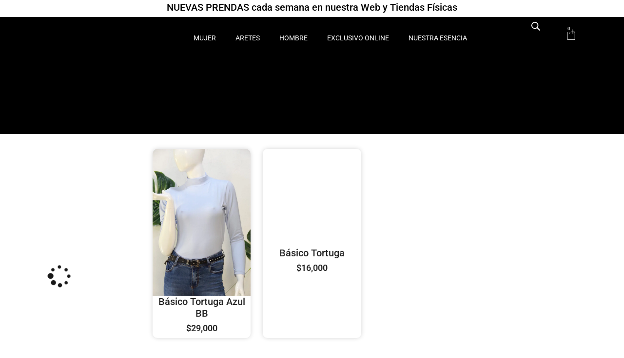

--- FILE ---
content_type: text/html; charset=UTF-8
request_url: https://www.duhersh.com/etiqueta-producto/2020/
body_size: 47337
content:
<!doctype html><html lang="es"><head><script data-no-optimize="1">var litespeed_docref=sessionStorage.getItem("litespeed_docref");litespeed_docref&&(Object.defineProperty(document,"referrer",{get:function(){return litespeed_docref}}),sessionStorage.removeItem("litespeed_docref"));</script> <meta charset="UTF-8"><meta name="viewport" content="width=device-width, initial-scale=1"><link rel="profile" href="https://gmpg.org/xfn/11"><meta name='robots' content='index, follow, max-image-preview:large, max-snippet:-1, max-video-preview:-1' /><style>img:is([sizes="auto" i], [sizes^="auto," i]) { contain-intrinsic-size: 3000px 1500px }</style><title>2020 archivos - DUHERSH</title><link rel="canonical" href="https://www.duhersh.com/etiqueta-producto/2020/" /><meta property="og:locale" content="es_ES" /><meta property="og:type" content="article" /><meta property="og:title" content="2020 archivos - DUHERSH" /><meta property="og:url" content="https://www.duhersh.com/etiqueta-producto/2020/" /><meta property="og:site_name" content="DUHERSH" /><meta name="twitter:card" content="summary_large_image" /> <script type="application/ld+json" class="yoast-schema-graph">{"@context":"https://schema.org","@graph":[{"@type":"CollectionPage","@id":"https://www.duhersh.com/etiqueta-producto/2020/","url":"https://www.duhersh.com/etiqueta-producto/2020/","name":"2020 archivos - DUHERSH","isPartOf":{"@id":"https://www.duhersh.com/#website"},"primaryImageOfPage":{"@id":"https://www.duhersh.com/etiqueta-producto/2020/#primaryimage"},"image":{"@id":"https://www.duhersh.com/etiqueta-producto/2020/#primaryimage"},"thumbnailUrl":"https://www.duhersh.com/wp-content/uploads/2021/04/IMG_2225.jpg","breadcrumb":{"@id":"https://www.duhersh.com/etiqueta-producto/2020/#breadcrumb"},"inLanguage":"es"},{"@type":"ImageObject","inLanguage":"es","@id":"https://www.duhersh.com/etiqueta-producto/2020/#primaryimage","url":"https://www.duhersh.com/wp-content/uploads/2021/04/IMG_2225.jpg","contentUrl":"https://www.duhersh.com/wp-content/uploads/2021/04/IMG_2225.jpg","width":666,"height":1000},{"@type":"BreadcrumbList","@id":"https://www.duhersh.com/etiqueta-producto/2020/#breadcrumb","itemListElement":[{"@type":"ListItem","position":1,"name":"Portada","item":"https://www.duhersh.com/"},{"@type":"ListItem","position":2,"name":"2020"}]},{"@type":"WebSite","@id":"https://www.duhersh.com/#website","url":"https://www.duhersh.com/","name":"DUHERSH","description":"Más Que Moda, Es Actitud","publisher":{"@id":"https://www.duhersh.com/#organization"},"potentialAction":[{"@type":"SearchAction","target":{"@type":"EntryPoint","urlTemplate":"https://www.duhersh.com/?s={search_term_string}"},"query-input":{"@type":"PropertyValueSpecification","valueRequired":true,"valueName":"search_term_string"}}],"inLanguage":"es"},{"@type":"Organization","@id":"https://www.duhersh.com/#organization","name":"DUHERSH","url":"https://www.duhersh.com/","logo":{"@type":"ImageObject","inLanguage":"es","@id":"https://www.duhersh.com/#/schema/logo/image/","url":"https://www.duhersh.com/wp-content/uploads/2021/11/M2pRZk.jpg","contentUrl":"https://www.duhersh.com/wp-content/uploads/2021/11/M2pRZk.jpg","width":200,"height":200,"caption":"DUHERSH"},"image":{"@id":"https://www.duhersh.com/#/schema/logo/image/"}}]}</script> <link rel='dns-prefetch' href='//s3.amazonaws.com' /><link rel="alternate" type="application/rss+xml" title="DUHERSH &raquo; Feed" href="https://www.duhersh.com/feed/" /><link rel="alternate" type="application/rss+xml" title="DUHERSH &raquo; Feed de los comentarios" href="https://www.duhersh.com/comments/feed/" /><link rel="alternate" type="application/rss+xml" title="DUHERSH &raquo; 2020 Etiqueta Feed" href="https://www.duhersh.com/etiqueta-producto/2020/feed/" /><style>.lazyload,
			.lazyloading {
				max-width: 100%;
			}</style><style id="litespeed-ccss">.screen-reader-text{clip:rect(1px,1px,1px,1px);height:1px;overflow:hidden;position:absolute!important;width:1px;word-wrap:normal!important}.elementor-screen-only,.screen-reader-text{height:1px;margin:-1px;overflow:hidden;padding:0;position:absolute;top:-10000em;width:1px;clip:rect(0,0,0,0);border:0}.elementor *,.elementor :after,.elementor :before{box-sizing:border-box}.elementor a{box-shadow:none;text-decoration:none}.elementor img{border:none;border-radius:0;box-shadow:none;height:auto;max-width:100%}.elementor-widget-wrap .elementor-element.elementor-widget__width-initial{max-width:100%}.elementor-element{--flex-direction:initial;--flex-wrap:initial;--justify-content:initial;--align-items:initial;--align-content:initial;--gap:initial;--flex-basis:initial;--flex-grow:initial;--flex-shrink:initial;--order:initial;--align-self:initial;align-self:var(--align-self);flex-basis:var(--flex-basis);flex-grow:var(--flex-grow);flex-shrink:var(--flex-shrink);order:var(--order)}.elementor-element:where(.e-con-full,.elementor-widget){align-content:var(--align-content);align-items:var(--align-items);flex-direction:var(--flex-direction);flex-wrap:var(--flex-wrap);gap:var(--row-gap) var(--column-gap);justify-content:var(--justify-content)}.elementor-align-left{text-align:left}.elementor-align-left .elementor-button{width:auto}:root{--page-title-display:block}.elementor-page-title,h1.entry-title{display:var(--page-title-display)}.elementor-section{position:relative}.elementor-section .elementor-container{display:flex;margin-left:auto;margin-right:auto;position:relative}@media (max-width:1024px){.elementor-section .elementor-container{flex-wrap:wrap}}.elementor-section.elementor-section-boxed>.elementor-container{max-width:1140px}.elementor-section.elementor-section-stretched{position:relative;width:100%}.elementor-widget-wrap{align-content:flex-start;flex-wrap:wrap;position:relative;width:100%}.elementor:not(.elementor-bc-flex-widget) .elementor-widget-wrap{display:flex}.elementor-widget-wrap>.elementor-element{width:100%}.elementor-widget{position:relative}.elementor-widget:not(:last-child){margin-bottom:var(--kit-widget-spacing,20px)}.elementor-column{display:flex;min-height:1px;position:relative}.elementor-column-gap-default>.elementor-column>.elementor-element-populated{padding:10px}.elementor-column-gap-extended>.elementor-column>.elementor-element-populated{padding:15px}@media (min-width:768px){.elementor-column.elementor-col-50{width:50%}.elementor-column.elementor-col-100{width:100%}}@media (max-width:767px){.elementor-column{width:100%}}@media (prefers-reduced-motion:no-preference){html{scroll-behavior:smooth}}.e-con{--border-radius:0;--border-top-width:0px;--border-right-width:0px;--border-bottom-width:0px;--border-left-width:0px;--border-style:initial;--border-color:initial;--container-widget-width:100%;--container-widget-height:initial;--container-widget-flex-grow:0;--container-widget-align-self:initial;--content-width:min(100%,var(--container-max-width,1140px));--width:100%;--min-height:initial;--height:auto;--text-align:initial;--margin-top:0px;--margin-right:0px;--margin-bottom:0px;--margin-left:0px;--padding-top:var(--container-default-padding-top,10px);--padding-right:var(--container-default-padding-right,10px);--padding-bottom:var(--container-default-padding-bottom,10px);--padding-left:var(--container-default-padding-left,10px);--position:relative;--z-index:revert;--overflow:visible;--gap:var(--widgets-spacing,20px);--row-gap:var(--widgets-spacing-row,20px);--column-gap:var(--widgets-spacing-column,20px);--overlay-mix-blend-mode:initial;--overlay-opacity:1;--e-con-grid-template-columns:repeat(3,1fr);--e-con-grid-template-rows:repeat(2,1fr);border-radius:var(--border-radius);height:var(--height);min-height:var(--min-height);min-width:0;overflow:var(--overflow);position:var(--position);width:var(--width);z-index:var(--z-index);--flex-wrap-mobile:wrap;margin-block-end:var(--margin-block-end);margin-block-start:var(--margin-block-start);margin-inline-end:var(--margin-inline-end);margin-inline-start:var(--margin-inline-start);padding-inline-end:var(--padding-inline-end);padding-inline-start:var(--padding-inline-start);--margin-block-start:var(--margin-top);--margin-block-end:var(--margin-bottom);--margin-inline-start:var(--margin-left);--margin-inline-end:var(--margin-right);--padding-inline-start:var(--padding-left);--padding-inline-end:var(--padding-right);--padding-block-start:var(--padding-top);--padding-block-end:var(--padding-bottom);--border-block-start-width:var(--border-top-width);--border-block-end-width:var(--border-bottom-width);--border-inline-start-width:var(--border-left-width);--border-inline-end-width:var(--border-right-width)}.e-con.e-flex{--flex-direction:column;--flex-basis:auto;--flex-grow:0;--flex-shrink:1;flex:var(--flex-grow) var(--flex-shrink) var(--flex-basis)}.e-con-full,.e-con>.e-con-inner{padding-block-end:var(--padding-block-end);padding-block-start:var(--padding-block-start);text-align:var(--text-align)}.e-con-full.e-flex,.e-con.e-flex>.e-con-inner{flex-direction:var(--flex-direction)}.e-con,.e-con>.e-con-inner{display:var(--display)}.e-con-boxed.e-flex{align-content:normal;align-items:normal;flex-direction:column;flex-wrap:nowrap;justify-content:normal}.e-con-boxed{gap:initial;text-align:initial}.e-con.e-flex>.e-con-inner{align-content:var(--align-content);align-items:var(--align-items);align-self:auto;flex-basis:auto;flex-grow:1;flex-shrink:1;flex-wrap:var(--flex-wrap);justify-content:var(--justify-content)}.e-con>.e-con-inner{gap:var(--row-gap) var(--column-gap);height:100%;margin:0 auto;max-width:var(--content-width);padding-inline-end:0;padding-inline-start:0;width:100%}:is(.elementor-section-wrap,[data-elementor-id])>.e-con{--margin-left:auto;--margin-right:auto;max-width:min(100%,var(--width))}.e-con .elementor-widget.elementor-widget{margin-block-end:0}.e-con:before{border-block-end-width:var(--border-block-end-width);border-block-start-width:var(--border-block-start-width);border-color:var(--border-color);border-inline-end-width:var(--border-inline-end-width);border-inline-start-width:var(--border-inline-start-width);border-radius:var(--border-radius);border-style:var(--border-style);content:var(--background-overlay);display:block;height:max(100% + var(--border-top-width) + var(--border-bottom-width),100%);left:calc(0px - var(--border-left-width));mix-blend-mode:var(--overlay-mix-blend-mode);opacity:var(--overlay-opacity);position:absolute;top:calc(0px - var(--border-top-width));width:max(100% + var(--border-left-width) + var(--border-right-width),100%)}.e-con .elementor-widget{min-width:0}.e-con>.elementor-widget>.elementor-widget-container{height:100%}.elementor.elementor .e-con>.elementor-widget{max-width:100%}@media (max-width:767px){.e-con.e-flex{--width:100%;--flex-wrap:var(--flex-wrap-mobile)}}.elementor-heading-title{line-height:1;margin:0;padding:0}.elementor-button{background-color:#69727d;border-radius:3px;color:#fff;display:inline-block;font-size:15px;line-height:1;padding:12px 24px;fill:#fff;text-align:center}.elementor-button:visited{color:#fff}.elementor-button-content-wrapper{display:flex;flex-direction:row;gap:5px;justify-content:center}.elementor-button-icon{align-items:center;display:flex}.elementor-button-text{display:inline-block}.elementor-button span{text-decoration:inherit}.eael-woo-product-carousel-container.preset-1 .eael-woo-product-carousel.eael-hide-buttons .eael-product-carousel .icons-wrap.box-style{display:none!important}.eael-woo-product-carousel-container .icons-wrap{padding:0;list-style:none;position:absolute;z-index:9;display:block;top:50%;left:0;right:0;-webkit-transform:translateY(0);-ms-transform:translateY(0);transform:translateY(0);opacity:0;visibility:hidden;-webkit-transform-origin:center center;-ms-transform-origin:center center;transform-origin:center center;margin:0 auto}.eael-woo-product-carousel-container .icons-wrap.box-style{display:-webkit-box;display:-ms-flexbox;display:flex;-webkit-box-orient:horizontal;-webkit-box-direction:normal;-ms-flex-direction:row;flex-direction:row;-webkit-box-pack:center;-ms-flex-pack:center;justify-content:center;-webkit-box-align:center;-ms-flex-align:center;align-items:center;top:auto;bottom:-100px}.eael-woo-product-carousel-container .icons-wrap.box-style li a{position:relative;width:35px;height:35px;margin:3px;-webkit-box-shadow:0 15px 10px rgb(61 70 79/.12);box-shadow:0 15px 10px rgb(61 70 79/.12);background-color:#fff;display:-webkit-box;display:-ms-flexbox;display:flex;-webkit-box-pack:center;-ms-flex-pack:center;justify-content:center;-webkit-box-align:center;-ms-flex-align:center;align-items:center;border-radius:5px;color:#597dfc}.eael-woo-product-carousel-container .icons-wrap.box-style li a i{line-height:1rem}.eael-woo-product-carousel-container .icons-wrap li{display:inline-block;margin:0;padding:0}.eael-woo-product-carousel-container .icons-wrap li a{display:-webkit-box;display:-ms-flexbox;display:flex;-webkit-box-orient:vertical;-webkit-box-direction:normal;-ms-flex-direction:column;flex-direction:column;-webkit-box-pack:center;-ms-flex-pack:center;justify-content:center;position:absolute;color:#000;width:100%;height:100%;text-align:center}.eael-woo-product-carousel-container .icons-wrap li a i{position:relative;font-size:16px;line-height:1.2em}body:after{content:url(/wp-content/plugins/instagram-feed/img/sbi-sprite.png);display:none}ul{box-sizing:border-box}:root{--wp--preset--font-size--normal:16px;--wp--preset--font-size--huge:42px}.screen-reader-text{border:0;clip-path:inset(50%);height:1px;margin:-1px;overflow:hidden;padding:0;position:absolute;width:1px;word-wrap:normal!important}html :where(img[class*=wp-image-]){height:auto;max-width:100%}:root{--wp--preset--aspect-ratio--square:1;--wp--preset--aspect-ratio--4-3:4/3;--wp--preset--aspect-ratio--3-4:3/4;--wp--preset--aspect-ratio--3-2:3/2;--wp--preset--aspect-ratio--2-3:2/3;--wp--preset--aspect-ratio--16-9:16/9;--wp--preset--aspect-ratio--9-16:9/16;--wp--preset--color--black:#000000;--wp--preset--color--cyan-bluish-gray:#abb8c3;--wp--preset--color--white:#ffffff;--wp--preset--color--pale-pink:#f78da7;--wp--preset--color--vivid-red:#cf2e2e;--wp--preset--color--luminous-vivid-orange:#ff6900;--wp--preset--color--luminous-vivid-amber:#fcb900;--wp--preset--color--light-green-cyan:#7bdcb5;--wp--preset--color--vivid-green-cyan:#00d084;--wp--preset--color--pale-cyan-blue:#8ed1fc;--wp--preset--color--vivid-cyan-blue:#0693e3;--wp--preset--color--vivid-purple:#9b51e0;--wp--preset--gradient--vivid-cyan-blue-to-vivid-purple:linear-gradient(135deg,rgba(6,147,227,1) 0%,rgb(155,81,224) 100%);--wp--preset--gradient--light-green-cyan-to-vivid-green-cyan:linear-gradient(135deg,rgb(122,220,180) 0%,rgb(0,208,130) 100%);--wp--preset--gradient--luminous-vivid-amber-to-luminous-vivid-orange:linear-gradient(135deg,rgba(252,185,0,1) 0%,rgba(255,105,0,1) 100%);--wp--preset--gradient--luminous-vivid-orange-to-vivid-red:linear-gradient(135deg,rgba(255,105,0,1) 0%,rgb(207,46,46) 100%);--wp--preset--gradient--very-light-gray-to-cyan-bluish-gray:linear-gradient(135deg,rgb(238,238,238) 0%,rgb(169,184,195) 100%);--wp--preset--gradient--cool-to-warm-spectrum:linear-gradient(135deg,rgb(74,234,220) 0%,rgb(151,120,209) 20%,rgb(207,42,186) 40%,rgb(238,44,130) 60%,rgb(251,105,98) 80%,rgb(254,248,76) 100%);--wp--preset--gradient--blush-light-purple:linear-gradient(135deg,rgb(255,206,236) 0%,rgb(152,150,240) 100%);--wp--preset--gradient--blush-bordeaux:linear-gradient(135deg,rgb(254,205,165) 0%,rgb(254,45,45) 50%,rgb(107,0,62) 100%);--wp--preset--gradient--luminous-dusk:linear-gradient(135deg,rgb(255,203,112) 0%,rgb(199,81,192) 50%,rgb(65,88,208) 100%);--wp--preset--gradient--pale-ocean:linear-gradient(135deg,rgb(255,245,203) 0%,rgb(182,227,212) 50%,rgb(51,167,181) 100%);--wp--preset--gradient--electric-grass:linear-gradient(135deg,rgb(202,248,128) 0%,rgb(113,206,126) 100%);--wp--preset--gradient--midnight:linear-gradient(135deg,rgb(2,3,129) 0%,rgb(40,116,252) 100%);--wp--preset--font-size--small:13px;--wp--preset--font-size--medium:20px;--wp--preset--font-size--large:36px;--wp--preset--font-size--x-large:42px;--wp--preset--spacing--20:0.44rem;--wp--preset--spacing--30:0.67rem;--wp--preset--spacing--40:1rem;--wp--preset--spacing--50:1.5rem;--wp--preset--spacing--60:2.25rem;--wp--preset--spacing--70:3.38rem;--wp--preset--spacing--80:5.06rem;--wp--preset--shadow--natural:6px 6px 9px rgba(0, 0, 0, 0.2);--wp--preset--shadow--deep:12px 12px 50px rgba(0, 0, 0, 0.4);--wp--preset--shadow--sharp:6px 6px 0px rgba(0, 0, 0, 0.2);--wp--preset--shadow--outlined:6px 6px 0px -3px rgba(255, 255, 255, 1), 6px 6px rgba(0, 0, 0, 1);--wp--preset--shadow--crisp:6px 6px 0px rgba(0, 0, 0, 1)}:root{--wp--style--global--content-size:800px;--wp--style--global--wide-size:1200px}:where(body){margin:0}:root{--wp--style--block-gap:24px}body{padding-top:0;padding-right:0;padding-bottom:0;padding-left:0}a:where(:not(.wp-element-button)){text-decoration:underline}:root{--font-addi-family-primary-name:'Outfit';--font-addi-family-secondary-name:'Inter';--font-addi-family-primary-url-regular:https://statics.addi.com/fonts/outfit/Outfit-Regular.ttf;--font-addi-family-primary-url-italic:https://statics.addi.com/fonts/outfit/Outfit-Light.ttf;--font-addi-family-primary-url-bold:https://statics.addi.com/fonts/outfit/Outfit-Bold.ttf;--font-addi-family-primary-url-bold-italic:https://statics.addi.com/fonts/outfit/Outfit-SemiBold.ttf;--font-addi-family-secondary-url-regular:https://s3.amazonaws.com/statics.addi.com/fonts/inter/Inter-Regular.ttf;--font-addi-family-secondary-url-italic:https://s3.amazonaws.com/statics.addi.com/fonts/inter/Inter-Italic.woff2;--font-addi-family-secondary-url-bold:https://s3.amazonaws.com/statics.addi.com/fonts/inter/Inter-Bold.ttf;--font-addi-family-secondary-url-bold-italic:https://s3.amazonaws.com/statics.addi.com/fonts/inter/Inter-BoldItalic.woff2;--font-addi-weight-thin:100;--font-addi-weight-extra-light:200;--font-addi-weight-light:300;--font-addi-weight-regular:400;--font-addi-weight-medium:500;--font-addi-weight-semi-bold:600;--font-addi-weight-bold:700;--font-addi-weight-extra-bold:800;--font-addi-weight-black:900;--font-addi-format-web-open-font-format:woff;--font-addi-format-web-open-font-format2:woff2;--font-addi-format-true-type:truetype;--font-addi-format-open-type:opentype;--font-addi-format-embedded-open-type:embedded-opentype;--font-addi-format-svg:svg;--color-addi-primary-active:rgb(28, 103, 216);--color-addi-primary-hover:rgb(10, 57, 196);--color-addi-primary-inactive:rgb(204, 221, 255);--color-addi-feedback-success:rgb(0, 190, 122);--color-addi-feedback-warning:rgb(239, 200, 0);--color-addi-feedback-error:rgb(250, 77, 75);--color-addi-feedback-info:rgb(133, 169, 255);--color-addi-font-primary:rgb(24, 24, 31);--color-addi-font-secondary:rgb(77, 82, 92);--color-addi-font-strong:rgb(116, 119, 122);--color-addi-font-hint:rgb(201, 205, 209);--color-addi-font-disable:rgb(235, 236, 237);--color-addi-font-over-dark:rgb(255, 255, 255);--color-addi-font-action:rgb(28, 103, 216);--color-addi-font-success:rgb(1, 128, 82);--color-addi-font-error:rgb(204, 31, 31);--color-addi-background-white:rgb(255, 255, 255);--color-addi-background-soft:rgb(250, 250, 250);--color-addi-background-medium:rgb(235, 236, 237);--color-addi-background-hint:rgb(201, 205, 209);--color-addi-background-strong:rgb(116, 119, 122);--color-addi-comp-one-lighten4:rgb(250, 229, 255);--color-addi-comp-one-lighten3:rgb(247, 214, 255);--color-addi-comp-one-lighten2:rgb(236, 193, 247);--color-addi-comp-one-lighten1:rgb(221, 169, 235);--color-addi-comp-one-base:rgb(195, 143, 208);--color-addi-comp-one-darken1:rgb(168, 113, 189);--color-addi-comp-one-darken2:rgb(139, 90, 163);--color-addi-comp-one-darken3:rgb(105, 58, 132);--color-addi-comp-one-darken4:rgb(70, 34, 102);--color-addi-comp-one-darken5:rgb(41, 10, 76);--color-addi-comp-two-lighten5:rgb(255, 253, 235);--color-addi-comp-two-lighten4:rgb(255, 251, 214);--color-addi-comp-two-lighten3:rgb(255, 245, 173);--color-addi-comp-two-lighten2:rgb(255, 239, 138);--color-addi-comp-two-lighten1:rgb(250, 223, 70);--color-addi-comp-two-base:rgb(239, 200, 0);--color-addi-comp-two-darken1:rgb(227, 185, 0);--color-addi-comp-two-darken2:rgb(184, 141, 0);--color-addi-comp-two-darken3:rgb(133, 99, 7);--color-addi-comp-two-darken4:rgb(92, 63, 6);--color-addi-comp-three-lighten5:rgb(235, 255, 239);--color-addi-comp-three-lighten4:rgb(212, 252, 231);--color-addi-comp-three-lighten3:rgb(166, 237, 199);--color-addi-comp-three-lighten2:rgb(67, 224, 146);--color-addi-comp-three-lighten1:rgb(0, 190, 122);--color-addi-comp-three-base:rgb(1, 128, 82);--color-addi-comp-three-darken1:rgb(9, 112, 75);--color-addi-comp-three-darken2:rgb(11, 82, 56);--color-addi-comp-three-darken3:rgb(20, 51, 40);--color-addi-comp-three-darken4:rgb(12, 31, 24);--color-addi-comp-four-lighten5:rgb(255, 242, 242);--color-addi-comp-four-lighten4:rgb(255, 211, 209);--color-addi-comp-four-lighten3:rgb(255, 167, 166);--color-addi-comp-four-lighten2:rgb(250, 77, 75);--color-addi-comp-four-lighten1:rgb(219, 44, 44);--color-addi-comp-four-base:rgb(204, 31, 31);--color-addi-comp-four-darken1:rgb(184, 22, 25);--color-addi-comp-four-darken2:rgb(163, 23, 23);--color-addi-comp-four-darken3:rgb(143, 24, 29);--color-addi-comp-four-darken4:rgb(122, 24, 31);--color-addi-comp-four-accent-lighten2:rgb(248, 186, 173);--color-addi-comp-five-lighten4:rgb(235, 242, 255);--color-addi-comp-five-lighten3:rgb(204, 221, 255);--color-addi-comp-five-lighten2:rgb(133, 169, 255);--color-addi-comp-five-lighten1:rgb(78, 126, 255);--color-addi-comp-five-base:rgb(28, 103, 216);--color-addi-comp-five-darken1:rgb(32, 79, 214);--color-addi-comp-five-darken2:rgb(10, 57, 196);--color-addi-comp-five-darken3:rgb(15, 53, 163);--color-addi-comp-five-darken4:rgb(11, 35, 92);--color-addi-comp-five-darken5:rgb(9, 26, 66);--color-addi-gray-lighten5:rgb(255, 255, 255);--color-addi-gray-lighten4:rgb(250, 250, 250);--color-addi-gray-lighten3:rgb(235, 236, 237);--color-addi-gray-lighten2:rgb(201, 205, 209);--color-addi-gray-lighten1:rgb(116, 119, 122);--color-addi-gray-base:rgb(77, 82, 92);--color-addi-gray-darken1:rgb(51, 53, 61);--color-addi-gray-darken2:rgb(38, 38, 46);--color-addi-gray-darken3:rgb(24, 24, 31);--color-addi-gray-darken4:rgb(7, 8, 10);--color-addi-black:rgb(24, 24, 31);--color-addi-white:rgb(255, 255, 255)}button.pswp__button{box-shadow:none!important;background-image:url(/wp-content/plugins/woocommerce/assets/css/photoswipe/default-skin/default-skin.png)!important}button.pswp__button,button.pswp__button--arrow--left::before,button.pswp__button--arrow--right::before{background-color:transparent!important}button.pswp__button--arrow--left,button.pswp__button--arrow--right{background-image:none!important}.pswp{display:none;position:absolute;width:100%;height:100%;left:0;top:0;overflow:hidden;-ms-touch-action:none;touch-action:none;z-index:1500;-webkit-text-size-adjust:100%;-webkit-backface-visibility:hidden;outline:0}.pswp *{-webkit-box-sizing:border-box;box-sizing:border-box}.pswp__bg{position:absolute;left:0;top:0;width:100%;height:100%;background:#000;opacity:0;-webkit-transform:translateZ(0);transform:translateZ(0);-webkit-backface-visibility:hidden;will-change:opacity}.pswp__scroll-wrap{position:absolute;left:0;top:0;width:100%;height:100%;overflow:hidden}.pswp__container{-ms-touch-action:none;touch-action:none;position:absolute;left:0;right:0;top:0;bottom:0}.pswp__container{-webkit-touch-callout:none}.pswp__bg{will-change:opacity}.pswp__container{-webkit-backface-visibility:hidden}.pswp__item{position:absolute;left:0;right:0;top:0;bottom:0;overflow:hidden}.pswp__button{width:44px;height:44px;position:relative;background:0 0;overflow:visible;-webkit-appearance:none;display:block;border:0;padding:0;margin:0;float:left;opacity:.75;-webkit-box-shadow:none;box-shadow:none}.pswp__button::-moz-focus-inner{padding:0;border:0}.pswp__button,.pswp__button--arrow--left:before,.pswp__button--arrow--right:before{background:url(/wp-content/plugins/woocommerce/assets/css/photoswipe/default-skin/default-skin.png)0 0 no-repeat;background-size:264px 88px;width:44px;height:44px}.pswp__button--close{background-position:0-44px}.pswp__button--share{background-position:-44px -44px}.pswp__button--fs{display:none}.pswp__button--zoom{display:none;background-position:-88px 0}.pswp__button--arrow--left,.pswp__button--arrow--right{background:0 0;top:50%;margin-top:-50px;width:70px;height:100px;position:absolute}.pswp__button--arrow--left{left:0}.pswp__button--arrow--right{right:0}.pswp__button--arrow--left:before,.pswp__button--arrow--right:before{content:"";top:35px;background-color:rgb(0 0 0/.3);height:30px;width:32px;position:absolute}.pswp__button--arrow--left:before{left:6px;background-position:-138px -44px}.pswp__button--arrow--right:before{right:6px;background-position:-94px -44px}.pswp__share-modal{display:block;background:rgb(0 0 0/.5);width:100%;height:100%;top:0;left:0;padding:10px;position:absolute;z-index:1600;opacity:0;-webkit-backface-visibility:hidden;will-change:opacity}.pswp__share-modal--hidden{display:none}.pswp__share-tooltip{z-index:1620;position:absolute;background:#fff;top:56px;border-radius:2px;display:block;width:auto;right:44px;-webkit-box-shadow:0 2px 5px rgb(0 0 0/.25);box-shadow:0 2px 5px rgb(0 0 0/.25);-webkit-transform:translateY(6px);-ms-transform:translateY(6px);transform:translateY(6px);-webkit-backface-visibility:hidden;will-change:transform}.pswp__counter{position:relative;left:0;top:0;height:44px;font-size:13px;line-height:44px;color:#fff;opacity:.75;padding:0 10px;margin-inline-end:auto}.pswp__caption{position:absolute;left:0;bottom:0;width:100%;min-height:44px}.pswp__caption__center{text-align:left;max-width:420px;margin:0 auto;font-size:13px;padding:10px;line-height:20px;color:#ccc}.pswp__preloader{width:44px;height:44px;position:absolute;top:0;left:50%;margin-left:-22px;opacity:0;will-change:opacity;direction:ltr}.pswp__preloader__icn{width:20px;height:20px;margin:12px}@media screen and (max-width:1024px){.pswp__preloader{position:relative;left:auto;top:auto;margin:0;float:right}}.pswp__ui{-webkit-font-smoothing:auto;visibility:visible;opacity:1;z-index:1550}.pswp__top-bar{position:absolute;left:0;top:0;height:44px;width:100%;display:flex;justify-content:flex-end}.pswp__caption,.pswp__top-bar{-webkit-backface-visibility:hidden;will-change:opacity}.pswp__caption,.pswp__top-bar{background-color:rgb(0 0 0/.5)}.pswp__ui--hidden .pswp__button--arrow--left,.pswp__ui--hidden .pswp__button--arrow--right,.pswp__ui--hidden .pswp__caption,.pswp__ui--hidden .pswp__top-bar{opacity:.001}:root{--woocommerce:#720eec;--wc-green:#7ad03a;--wc-red:#a00;--wc-orange:#ffba00;--wc-blue:#2ea2cc;--wc-primary:#720eec;--wc-primary-text:#fcfbfe;--wc-secondary:#e9e6ed;--wc-secondary-text:#515151;--wc-highlight:#958e09;--wc-highligh-text:white;--wc-content-bg:#fff;--wc-subtext:#767676;--wc-form-border-color:rgba(32, 7, 7, 0.8);--wc-form-border-radius:4px;--wc-form-border-width:1px}.woocommerce img,.woocommerce-page img{height:auto;max-width:100%}.woocommerce div.product div.images,.woocommerce-page div.product div.images{float:left;width:48%}.woocommerce div.product .woocommerce-tabs,.woocommerce-page div.product .woocommerce-tabs{clear:both}.woocommerce div.product .woocommerce-tabs ul.tabs::after,.woocommerce div.product .woocommerce-tabs ul.tabs::before,.woocommerce-page div.product .woocommerce-tabs ul.tabs::after,.woocommerce-page div.product .woocommerce-tabs ul.tabs::before{content:" ";display:table}.woocommerce div.product .woocommerce-tabs ul.tabs::after,.woocommerce-page div.product .woocommerce-tabs ul.tabs::after{clear:both}.woocommerce div.product .woocommerce-tabs ul.tabs li,.woocommerce-page div.product .woocommerce-tabs ul.tabs li{display:inline-block}@media only screen and (max-width:768px){:root{--woocommerce:#720eec;--wc-green:#7ad03a;--wc-red:#a00;--wc-orange:#ffba00;--wc-blue:#2ea2cc;--wc-primary:#720eec;--wc-primary-text:#fcfbfe;--wc-secondary:#e9e6ed;--wc-secondary-text:#515151;--wc-highlight:#958e09;--wc-highligh-text:white;--wc-content-bg:#fff;--wc-subtext:#767676;--wc-form-border-color:rgba(32, 7, 7, 0.8);--wc-form-border-radius:4px;--wc-form-border-width:1px}.woocommerce div.product div.images,.woocommerce-page div.product div.images{float:none;width:100%}}:root{--woocommerce:#720eec;--wc-green:#7ad03a;--wc-red:#a00;--wc-orange:#ffba00;--wc-blue:#2ea2cc;--wc-primary:#720eec;--wc-primary-text:#fcfbfe;--wc-secondary:#e9e6ed;--wc-secondary-text:#515151;--wc-highlight:#958e09;--wc-highligh-text:white;--wc-content-bg:#fff;--wc-subtext:#767676;--wc-form-border-color:rgba(32, 7, 7, 0.8);--wc-form-border-radius:4px;--wc-form-border-width:1px}.screen-reader-text{clip:rect(1px,1px,1px,1px);height:1px;overflow:hidden;position:absolute!important;width:1px;word-wrap:normal!important}.woocommerce .quantity .qty{width:3.631em;text-align:center}.woocommerce div.product{margin-bottom:0;position:relative}.woocommerce div.product .product_title{clear:none;margin-top:0;padding:0}.woocommerce div.product div.images{margin-bottom:2em}.woocommerce div.product div.images img{display:block;width:100%;height:auto;box-shadow:none}.woocommerce div.product div.images.woocommerce-product-gallery{position:relative}.woocommerce div.product div.images .woocommerce-product-gallery__wrapper{margin:0;padding:0}.woocommerce div.product div.images .woocommerce-product-gallery__image:nth-child(n+2){width:25%;display:inline-block}.woocommerce div.product div.images .woocommerce-product-gallery__image a{display:block;outline-offset:-2px}.woocommerce div.product .woocommerce-tabs ul.tabs{list-style:none;padding:0 0 0 1em;margin:0 0 1.618em;overflow:hidden;position:relative}.woocommerce div.product .woocommerce-tabs ul.tabs li{border:1px solid #cfc8d8;background-color:#e9e6ed;color:#515151;display:inline-block;position:relative;z-index:0;border-radius:4px 4px 0 0;margin:0-5px;padding:0 1em}.woocommerce div.product .woocommerce-tabs ul.tabs li a{display:inline-block;padding:.5em 0;font-weight:700;color:#515151;text-decoration:none}.woocommerce div.product .woocommerce-tabs ul.tabs li::after,.woocommerce div.product .woocommerce-tabs ul.tabs li::before{border:1px solid #cfc8d8;position:absolute;bottom:-1px;width:5px;height:5px;content:" ";box-sizing:border-box}.woocommerce div.product .woocommerce-tabs ul.tabs li::before{left:-5px;border-bottom-right-radius:4px;border-width:0 1px 1px 0;box-shadow:2px 2px 0#e9e6ed}.woocommerce div.product .woocommerce-tabs ul.tabs li::after{right:-5px;border-bottom-left-radius:4px;border-width:0 0 1px 1px;box-shadow:-2px 2px 0#e9e6ed}.woocommerce div.product .woocommerce-tabs ul.tabs::before{position:absolute;content:" ";width:100%;bottom:0;left:0;border-bottom:1px solid #cfc8d8;z-index:1}.woocommerce div.product form.cart{margin-bottom:2em}.woocommerce div.product form.cart::after,.woocommerce div.product form.cart::before{content:" ";display:table}.woocommerce div.product form.cart::after{clear:both}.woocommerce div.product form.cart div.quantity{float:left;margin:0 4px 0 0}.woocommerce div.product form.cart table{border-width:0 0 1px}.woocommerce div.product form.cart table td{padding-left:0}.woocommerce div.product form.cart .variations{margin-bottom:1em;border:0;width:100%}.woocommerce div.product form.cart .variations td,.woocommerce div.product form.cart .variations th{border:0;line-height:2em;vertical-align:top}.woocommerce div.product form.cart .variations label{font-weight:700;text-align:left}.woocommerce div.product form.cart .variations select{max-width:100%;min-width:75%;display:inline-block;margin-right:1em;appearance:none;-webkit-appearance:none;-moz-appearance:none;padding-right:3em;background:url([data-uri])no-repeat;background-size:16px;-webkit-background-size:16px;background-position:calc(100% - 12px) 50%;-webkit-background-position:calc(100% - 12px) 50%}.woocommerce div.product form.cart .reset_variations{visibility:hidden;font-size:.83em}.woocommerce div.product form.cart .button{vertical-align:middle;float:left}.woocommerce .products ul{margin:0 0 1em;padding:0;list-style:none outside;clear:both}.woocommerce .products ul::after,.woocommerce .products ul::before{content:" ";display:table}.woocommerce .products ul::after{clear:both}.woocommerce .products ul li,.woocommerce ul.products li{list-style:none outside}.woocommerce ul.products li.product a{text-decoration:none}.woocommerce .cart .button{float:none}.woocommerce:where(body:not(.woocommerce-block-theme-has-button-styles)) button.button{font-size:100%;margin:0;line-height:1;position:relative;text-decoration:none;overflow:visible;padding:.618em 1em;font-weight:700;border-radius:3px;left:auto;color:#515151;background-color:#e9e6ed;border:0;display:inline-block;background-image:none;box-shadow:none;text-shadow:none}.woocommerce:where(body:not(.woocommerce-block-theme-has-button-styles)) button.button.alt{background-color:#7f54b3;color:#fff;-webkit-font-smoothing:antialiased}.woocommerce:where(body:not(.woocommerce-uses-block-theme)) div.product p.price{color:#958e09;font-size:1.25em}[data-wvstooltip]{--font-size:14px;--arrow-width:5px;--arrow-distance:10px;--arrow-position:calc(var(--arrow-distance)*-1);--tip-redius:3px;--tip-min-width:100px;--tip-min-height:100px;--tip-height:30px;--tip-breakpoint-start:53vw;--tip-distance:calc(var(--arrow-distance) + var(--tip-height));--tip-position:calc(var(--tip-distance)*-1);--image-tip-min-height:calc(var(--tip-min-height) + var(--tip-height));--image-tip-max-height:calc(var(--tooltip-height) + var(--tip-height));--image-tip-width-dynamic:clamp(var(--tip-min-width),var(--tip-breakpoint-start),var(--tooltip-width));--image-tip-height-dynamic:clamp(var(--tip-min-height),var(--tip-breakpoint-start),var(--tooltip-height));--image-tip-ratio:calc(var(--tooltip-height)/var(--tooltip-width));--image-tip-position:calc(100% + var(--arrow-distance));--horizontal-position:0px;outline:none;position:relative}[data-wvstooltip]:after,[data-wvstooltip]:before{-webkit-box-orient:horizontal;-webkit-box-direction:normal;-webkit-box-pack:center;-ms-flex-pack:center;-webkit-box-align:center;-ms-flex-align:center;align-items:center;-webkit-box-sizing:border-box;box-sizing:border-box;display:-webkit-box;display:-ms-flexbox;display:flex;-ms-flex-direction:row;flex-direction:row;justify-content:center;opacity:0;position:absolute;-webkit-transform:translateZ(0);transform:translateZ(0);visibility:hidden;z-index:999}[data-wvstooltip]:before{background-color:var(--wvs-tooltip-background-color,#333);border-radius:var(--tip-redius);bottom:var(--image-tip-position);-webkit-box-shadow:0 0 5px 1px rgb(0 0 0/.3);box-shadow:0 0 5px 1px rgb(0 0 0/.3);color:var(--wvs-tooltip-text-color,#fff);font-size:var(--font-size);height:var(--tip-height);line-height:var(--tip-height);min-width:var(--tip-min-width);padding-inline:10px;top:auto;-webkit-transform:translateX(var(--horizontal-position));-ms-transform:translateX(var(--horizontal-position));transform:translateX(var(--horizontal-position));width:-webkit-max-content;width:-moz-max-content;width:max-content}[data-wvstooltip]:before{content:attr(data-wvstooltip)" "attr(data-wvstooltip-out-of-stock)}[data-wvstooltip]:after{border-top-color:#fff0;border:var(--arrow-width) solid #fff0;border-top-color:var(--wvs-tooltip-background-color,#333);bottom:auto;content:" ";font-size:0;line-height:0;top:var(--arrow-position);width:0}.woo-variation-swatches .woo-variation-raw-select,.woo-variation-swatches .woo-variation-raw-select:after,.woo-variation-swatches .woo-variation-raw-select:before{display:none!important}.woo-variation-swatches .variable-items-wrapper{-webkit-box-pack:start;-ms-flex-pack:start;display:-webkit-box;display:-ms-flexbox;display:flex;-ms-flex-wrap:wrap;flex-wrap:wrap;justify-content:flex-start;list-style:none;margin:0;padding:0}.woo-variation-swatches .variable-items-wrapper .variable-item{list-style:none;margin:0;outline:none;padding:0}.woo-variation-swatches .variable-items-wrapper .variable-item .variable-item-contents{-webkit-box-orient:vertical;-webkit-box-direction:normal;-webkit-box-pack:center;-ms-flex-pack:center;-webkit-box-align:center;-ms-flex-align:center;align-items:center;display:-webkit-box;display:-ms-flexbox;display:flex;-ms-flex-direction:column;flex-direction:column;height:100%;justify-content:center;position:relative;width:100%}.woo-variation-swatches .variable-items-wrapper .variable-item:not(.radio-variable-item){-webkit-box-pack:center;-ms-flex-pack:center;-webkit-box-align:center;-ms-flex-align:center;align-items:center;background-color:var(--wvs-item-background-color,#fff);-webkit-box-shadow:var(--wvs-item-box-shadow,0 0 0 1px #a8a8a8);box-shadow:var(--wvs-item-box-shadow,0 0 0 1px #a8a8a8);-webkit-box-sizing:border-box;box-sizing:border-box;color:var(--wvs-item-text-color,#000);display:-webkit-box;display:-ms-flexbox;display:flex;height:var(--wvs-single-product-item-height,30px);justify-content:center;margin:4px;padding:2px;position:relative;width:var(--wvs-single-product-item-width,30px)}.woo-variation-swatches .variable-items-wrapper .variable-item:not(.radio-variable-item):last-child{margin-right:0}.woo-variation-swatches .variable-items-wrapper .variable-item:not(.radio-variable-item).color-variable-item .variable-item-span-color{display:block;height:100%;width:100%}.woo-variation-swatches .variable-items-wrapper .variable-item:not(.radio-variable-item).button-variable-item{font-size:var(--wvs-single-product-item-font-size,16px);text-align:center}.woo-variation-swatches .wvs-style-squared.variable-items-wrapper .variable-item:not(.radio-variable-item){border-radius:2px}.woo-variation-swatches .wvs-style-squared.variable-items-wrapper .variable-item:not(.radio-variable-item).button-variable-item{min-width:var(--wvs-single-product-item-width);width:auto}.woo-variation-swatches .wvs-style-squared.variable-items-wrapper .variable-item:not(.radio-variable-item).button-variable-item .variable-item-span{padding:0 5px}.woo-variation-swatches .wvs-style-squared.variable-items-wrapper .variable-item:not(.radio-variable-item).color-variable-item span:after{border-radius:0}.woo-variation-swatches.woocommerce .product.elementor table.variations td.value:before{display:none!important}.woo-variation-swatches.wvs-show-label .variations td,.woo-variation-swatches.wvs-show-label .variations th{display:block;text-align:start;width:auto!important}.woo-variation-swatches.wvs-show-label .variations th label{display:inline-block;margin:0 2px}:root{--wvs-tick:url("data:image/svg+xml;utf8,%3Csvg filter='drop-shadow(0px 0px 2px rgb(0 0 0 / .8))' xmlns='http://www.w3.org/2000/svg' viewBox='0 0 30 30'%3E%3Cpath fill='none' stroke='%23ffffff' stroke-linecap='round' stroke-linejoin='round' stroke-width='4' d='M4 16L11 23 27 7'/%3E%3C/svg%3E");--wvs-cross:url("data:image/svg+xml;utf8,%3Csvg filter='drop-shadow(0px 0px 5px rgb(255 255 255 / .6))' xmlns='http://www.w3.org/2000/svg' width='72px' height='72px' viewBox='0 0 24 24'%3E%3Cpath fill='none' stroke='%23ff0000' stroke-linecap='round' stroke-width='0.6' d='M5 5L19 19M19 5L5 19'/%3E%3C/svg%3E");--wvs-single-product-item-width:30px;--wvs-single-product-item-height:30px;--wvs-single-product-item-font-size:16px}.dgwt-wcas-search-wrapp{position:relative;line-height:100%;display:block;color:#444;min-width:230px;width:100%;text-align:left;margin:0 auto;-webkit-box-sizing:border-box;-moz-box-sizing:border-box;box-sizing:border-box}.dgwt-wcas-search-wrapp *{-webkit-box-sizing:border-box;-moz-box-sizing:border-box;box-sizing:border-box}.dgwt-wcas-search-form{margin:0;padding:0;width:100%}input[type=search].dgwt-wcas-search-input{-webkit-box-shadow:none;box-shadow:none;margin:0;-webkit-appearance:textfield;text-align:left}[type=search].dgwt-wcas-search-input::-ms-clear{display:none}[type=search].dgwt-wcas-search-input::-webkit-search-decoration{-webkit-appearance:none}[type=search].dgwt-wcas-search-input::-webkit-search-cancel-button{display:none}.dgwt-wcas-layout-icon .dgwt-wcas-icon-preloader,.dgwt-wcas-search-icon-arrow,.dgwt-wcas-style-pirx .dgwt-wcas-sf-wrapp button.dgwt-wcas-search-submit:before{display:none}button.dgwt-wcas-search-submit{position:relative}.dgwt-wcas-ico-magnifier{bottom:0;left:0;margin:auto;position:absolute;right:0;top:0;height:65%;display:block}.dgwt-wcas-preloader{height:100%;position:absolute;right:0;top:0;width:40px;z-index:-1;background-repeat:no-repeat;background-position:right 15px center;background-size:auto 44%}.dgwt-wcas-voice-search{position:absolute;right:0;top:0;height:100%;width:40px;z-index:1;opacity:.5;align-items:center;justify-content:center;display:none}.dgwt-wcas-loader-circular{height:24px;width:24px;-webkit-animation:2s linear infinite rotate;-moz-animation:2s linear infinite rotate;animation:2s linear infinite rotate}.dgwt-wcas-loader-circular-path{fill:#fff0;stroke-linecap:round;stroke-width:4px;stroke-dasharray:1,200;stroke-dashoffset:0;-webkit-transform-origin:50% 50%;-moz-transform-origin:50% 50%;-ms-transform-origin:50% 50%;transform-origin:50% 50%;-webkit-animation:1s ease-in-out infinite dash;-moz-animation:1s ease-in-out infinite dash;animation:1s ease-in-out infinite dash;stroke:#ddd}@-webkit-keyframes rotate{100%{-webkit-transform:rotate(360deg);transform:rotate(360deg)}}@-moz-keyframes rotate{100%{-moz-transform:rotate(360deg);transform:rotate(360deg)}}@keyframes rotate{100%{-webkit-transform:rotate(360deg);-moz-transform:rotate(360deg);transform:rotate(360deg)}}@-webkit-keyframes dash{0%{stroke-dasharray:1,200;stroke-dashoffset:0}50%{stroke-dasharray:89,200;stroke-dashoffset:-35px}100%{stroke-dasharray:89,200;stroke-dashoffset:-124px}}@-moz-keyframes dash{0%{stroke-dasharray:1,200;stroke-dashoffset:0}50%{stroke-dasharray:89,200;stroke-dashoffset:-35px}100%{stroke-dasharray:89,200;stroke-dashoffset:-124px}}@keyframes dash{0%{stroke-dasharray:1,200;stroke-dashoffset:0}50%{stroke-dasharray:89,200;stroke-dashoffset:-35px}100%{stroke-dasharray:89,200;stroke-dashoffset:-124px}}.screen-reader-text{clip:rect(1px,1px,1px,1px);height:1px;overflow:hidden;position:absolute!important;width:1px}.dgwt-wcas-sf-wrapp:after,.dgwt-wcas-sf-wrapp:before{content:"";display:table}.dgwt-wcas-sf-wrapp:after{clear:both}.dgwt-wcas-sf-wrapp{zoom:1;width:100%;max-width:100vw;margin:0;position:relative;background:0 0}.dgwt-wcas-sf-wrapp input[type=search].dgwt-wcas-search-input{width:100%;height:40px;font-size:14px;line-height:100%;padding:10px 15px;margin:0;background:#fff;border:1px solid #ddd;border-radius:3px;-webkit-border-radius:3px;-webkit-appearance:none;box-sizing:border-box}.dgwt-wcas-sf-wrapp input[type=search].dgwt-wcas-search-input::-webkit-input-placeholder{color:#999;font-weight:400;font-style:italic;line-height:normal}.dgwt-wcas-sf-wrapp input[type=search].dgwt-wcas-search-input:-moz-placeholder{color:#999;font-weight:400;font-style:italic;line-height:normal}.dgwt-wcas-sf-wrapp input[type=search].dgwt-wcas-search-input::-moz-placeholder{color:#999;font-weight:400;font-style:italic;line-height:normal}.dgwt-wcas-sf-wrapp input[type=search].dgwt-wcas-search-input:-ms-input-placeholder{color:#999;font-weight:400;font-style:italic;line-height:normal}.dgwt-wcas-sf-wrapp button.dgwt-wcas-search-submit{overflow:visible;position:absolute;border:0;padding:0 15px;margin:0;height:40px;min-width:50px;width:auto;line-height:100%;min-height:100%;right:0;left:auto;top:0;bottom:auto;color:#fff;text-transform:uppercase;background-color:#333;border-radius:0 2px 2px 0;-webkit-border-radius:0 2px 2px 0;text-shadow:0-1px 0 rgb(0 0 0/.3);-webkit-box-shadow:none;box-shadow:none;-webkit-appearance:none}.dgwt-wcas-sf-wrapp .dgwt-wcas-search-submit:before{content:"";position:absolute;border-width:8px 8px 8px 0;border-style:solid solid solid none;border-color:#fff0 #333;top:12px;left:-6px}.dgwt-wcas-sf-wrapp .dgwt-wcas-search-submit::-moz-focus-inner{border:0;padding:0}.dgwt-wcas-ico-magnifier,.dgwt-wcas-ico-magnifier-handler,html:not(.dgwt-wcas-overlay-mobile-on) .dgwt-wcas-search-wrapp.dgwt-wcas-layout-icon{max-width:20px}.dgwt-wcas-has-submit .dgwt-wcas-search-submit svg path{fill:#fff}.dgwt-wcas-search-wrapp.dgwt-wcas-layout-icon{min-width:unset}.dgwt-wcas-icon-preloader{margin:auto;position:absolute;top:0;left:0;bottom:0;right:0}html:not(.dgwt-wcas-overlay-mobile-on) .dgwt-wcas-search-wrapp.dgwt-wcas-layout-icon .dgwt-wcas-search-form{opacity:0;display:none;position:absolute;left:0;top:calc(100% + 8px);min-width:500px;z-index:1000}.dgwt-wcas-search-icon{width:20px;height:auto;display:block}.dgwt-wcas-ico-magnifier-handler{margin-bottom:-.2em;width:100%}.dgwt-wcas-style-pirx .dgwt-wcas-sf-wrapp{background:#fff;padding:10px;border-radius:10px}.dgwt-wcas-style-pirx .dgwt-wcas-sf-wrapp input[type=search].dgwt-wcas-search-input{padding:13px 24px 13px 48px;line-height:24px;font-size:17px;border:2px solid #fff0;border-radius:30px;height:auto;font-family:Roboto,sans-serif;background-color:#eee}.dgwt-wcas-style-pirx .dgwt-wcas-sf-wrapp button.dgwt-wcas-search-submit{background:0 0;border-radius:100%;border:0;display:flex;align-items:center;justify-content:center;padding:0;margin:0;position:absolute;min-height:33px;min-width:33px;height:33px;width:33px;left:23px;top:21px}.dgwt-wcas-style-pirx .dgwt-wcas-sf-wrapp button.dgwt-wcas-search-submit svg{width:18px;height:18px}.dgwt-wcas-style-pirx .dgwt-wcas-preloader{margin-right:35px}.dgwt-wcas-style-pirx.dgwt-wcas-has-submit .dgwt-wcas-search-submit svg path{fill:#111}.dgwt-wcas-style-pirx .dgwt-wcas-voice-search{right:20px;top:1px;opacity:1}.dgwt-wcas-style-pirx.dgwt-wcas-style-pirx-compact .dgwt-wcas-sf-wrapp{background:0 0;padding:4px;border-radius:10px 10px 0 0}.dgwt-wcas-style-pirx.dgwt-wcas-style-pirx-compact .dgwt-wcas-sf-wrapp input[type=search].dgwt-wcas-search-input{padding-top:10px;padding-bottom:10px;line-height:normal;font-size:14px}.dgwt-wcas-style-pirx.dgwt-wcas-style-pirx-compact .dgwt-wcas-sf-wrapp button.dgwt-wcas-search-submit{left:15px;top:7px}html:not(.dgwt-wcas-overlay-mobile-on) .dgwt-wcas-style-pirx.dgwt-wcas-style-pirx-compact .dgwt-wcas-sf-wrapp input[type=search].dgwt-wcas-search-input{background:#fff;box-shadow:0 0 0 1px #eee}html{line-height:1.15;-webkit-text-size-adjust:100%}*,:after,:before{box-sizing:border-box}body{margin:0;font-family:-apple-system,BlinkMacSystemFont,Segoe UI,Roboto,Helvetica Neue,Arial,Noto Sans,sans-serif,Apple Color Emoji,Segoe UI Emoji,Segoe UI Symbol,Noto Color Emoji;font-size:1rem;font-weight:400;line-height:1.5;color:#333;background-color:#fff;-webkit-font-smoothing:antialiased;-moz-osx-font-smoothing:grayscale}h1{margin-block-start:.5rem;margin-block-end:1rem;font-family:inherit;font-weight:500;line-height:1.2;color:inherit}h1{font-size:2.5rem}p{margin-block-start:0;margin-block-end:.9rem}a{background-color:#fff0;text-decoration:none;color:#c36}img{border-style:none;height:auto;max-width:100%}label{display:inline-block;line-height:1;vertical-align:middle}button,input,select{font-family:inherit;font-size:1rem;line-height:1.5;margin:0}input[type=number],input[type=search],select{width:100%;border:1px solid #666;border-radius:3px;padding:.5rem 1rem}button,input{overflow:visible}button,select{text-transform:none}[type=submit],button{width:auto;-webkit-appearance:button}[type=submit],button{display:inline-block;font-weight:400;color:#c36;text-align:center;white-space:nowrap;background-color:#fff0;border:1px solid #c36;padding:.5rem 1rem;font-size:1rem;border-radius:3px}[type=number]::-webkit-inner-spin-button,[type=number]::-webkit-outer-spin-button{height:auto}[type=search]{-webkit-appearance:textfield;outline-offset:-2px}[type=search]::-webkit-search-decoration{-webkit-appearance:none}::-webkit-file-upload-button{-webkit-appearance:button;font:inherit}select{display:block}table{background-color:#fff0;width:100%;margin-block-end:15px;font-size:.9em;border-spacing:0;border-collapse:collapse}table td,table th{padding:15px;line-height:1.5;vertical-align:top;border:1px solid hsla(0,0%,50.2%,.5019607843)}table th{font-weight:700}table tbody>tr:nth-child(odd)>td,table tbody>tr:nth-child(odd)>th{background-color:hsla(0,0%,50.2%,.0705882353)}li,ul{margin-block-start:0;margin-block-end:0;border:0;outline:0;font-size:100%;vertical-align:baseline;background:#fff0}:root{--swiper-theme-color:#007aff}.swiper{margin-left:auto;margin-right:auto;position:relative;overflow:hidden;list-style:none;padding:0;z-index:1}.swiper-wrapper{position:relative;width:100%;height:100%;z-index:1;display:flex;box-sizing:content-box}.swiper-wrapper{transform:translate3d(0,0,0)}.swiper-slide{flex-shrink:0;width:100%;height:100%;position:relative}:root{--swiper-navigation-size:44px}.elementor-element,.elementor-lightbox{--swiper-theme-color:#000;--swiper-navigation-size:44px;--swiper-pagination-bullet-size:6px;--swiper-pagination-bullet-horizontal-gap:6px}.elementor-element .elementor-swiper{position:relative}.elementor-element .elementor-main-swiper{position:static}.elementor-slides .swiper-slide-bg{background-position:50%;background-repeat:no-repeat;background-size:cover;min-height:100%;min-width:100%}.elementor-slides .swiper-slide-inner{background-position:50%;background-repeat:no-repeat;bottom:0;left:0;margin:auto;padding:50px;position:absolute;right:0;top:0}.elementor-slides .swiper-slide-inner{color:#fff;display:flex}.elementor-slides .swiper-slide-inner .elementor-slide-heading{font-size:35px;font-weight:700;line-height:1}.elementor--v-position-middle .swiper-slide-inner{align-items:center}.elementor--h-position-center .swiper-slide-inner{justify-content:center}@media (max-width:767px){.elementor-slides .swiper-slide-inner{padding:30px}.elementor-slides .swiper-slide-inner .elementor-slide-heading{font-size:23px;line-height:1;margin-bottom:15px}}.elementor-widget-image{text-align:center}.elementor-widget-image a{display:inline-block}.elementor-widget-image img{display:inline-block;vertical-align:middle}.elementor-item:after,.elementor-item:before{display:block;position:absolute}.elementor-item:not(:hover):not(:focus):not(.elementor-item-active):not(.highlighted):after,.elementor-item:not(:hover):not(:focus):not(.elementor-item-active):not(.highlighted):before{opacity:0}.e--pointer-double-line .elementor-item:after,.e--pointer-double-line .elementor-item:before{background-color:#3f444b;height:3px;left:0;width:100%;z-index:2}.e--pointer-double-line .elementor-item:before{content:"";top:0}.e--pointer-double-line.e--animation-slide .elementor-item:not(:hover):not(:focus):not(.elementor-item-active):not(.highlighted):before{left:-20px;width:10px}.e--pointer-double-line .elementor-item:after{bottom:0;content:""}.e--pointer-double-line.e--animation-slide .elementor-item:not(:hover):not(:focus):not(.elementor-item-active):not(.highlighted):after{inset-inline-start:100%;width:10px}.elementor-nav-menu--main .elementor-nav-menu a{padding:13px 20px}.elementor-nav-menu--main .elementor-nav-menu ul{border-style:solid;border-width:0;padding:0;position:absolute;width:12em}.elementor-nav-menu--layout-horizontal{display:flex}.elementor-nav-menu--layout-horizontal .elementor-nav-menu{display:flex;flex-wrap:wrap}.elementor-nav-menu--layout-horizontal .elementor-nav-menu a{flex-grow:1;white-space:nowrap}.elementor-nav-menu--layout-horizontal .elementor-nav-menu>li{display:flex}.elementor-nav-menu--layout-horizontal .elementor-nav-menu>li ul{top:100%!important}.elementor-nav-menu--layout-horizontal .elementor-nav-menu>li:not(:first-child)>a{margin-inline-start:var(--e-nav-menu-horizontal-menu-item-margin)}.elementor-nav-menu--layout-horizontal .elementor-nav-menu>li:not(:first-child)>ul{left:var(--e-nav-menu-horizontal-menu-item-margin)!important}.elementor-nav-menu--layout-horizontal .elementor-nav-menu>li:not(:last-child)>a{margin-inline-end:var(--e-nav-menu-horizontal-menu-item-margin)}.elementor-nav-menu--layout-horizontal .elementor-nav-menu>li:not(:last-child):after{align-self:center;border-color:var(--e-nav-menu-divider-color,#000);border-left-style:var(--e-nav-menu-divider-style,solid);border-left-width:var(--e-nav-menu-divider-width,2px);content:var(--e-nav-menu-divider-content,none);height:var(--e-nav-menu-divider-height,35%)}.elementor-nav-menu__align-start .elementor-nav-menu{justify-content:flex-start;margin-inline-end:auto}.elementor-nav-menu__align-center .elementor-nav-menu{justify-content:center;margin-inline-end:auto;margin-inline-start:auto}.elementor-widget-nav-menu .elementor-widget-container{display:flex;flex-direction:column}.elementor-nav-menu{position:relative;z-index:2}.elementor-nav-menu:after{clear:both;content:" ";display:block;font:0/0 serif;height:0;overflow:hidden;visibility:hidden}.elementor-nav-menu,.elementor-nav-menu li,.elementor-nav-menu ul{display:block;line-height:normal;list-style:none;margin:0;padding:0}.elementor-nav-menu ul{display:none}.elementor-nav-menu ul ul a{border-left:16px solid #fff0}.elementor-nav-menu a,.elementor-nav-menu li{position:relative}.elementor-nav-menu li{border-width:0}.elementor-nav-menu a{align-items:center;display:flex}.elementor-nav-menu a{line-height:20px;padding:10px 20px}.elementor-menu-toggle{align-items:center;background-color:rgb(0 0 0/.05);border:0 solid;border-radius:3px;color:#33373d;display:flex;font-size:var(--nav-menu-icon-size,22px);justify-content:center;padding:.25em}.elementor-menu-toggle:not(.elementor-active) .elementor-menu-toggle__icon--close{display:none}.elementor-nav-menu--dropdown{background-color:#fff;font-size:13px}.elementor-nav-menu--dropdown-none .elementor-nav-menu--dropdown{display:none}.elementor-nav-menu--dropdown.elementor-nav-menu__container{margin-top:10px;overflow-x:hidden;overflow-y:auto;transform-origin:top}.elementor-nav-menu--dropdown.elementor-nav-menu__container .elementor-sub-item{font-size:.85em}.elementor-nav-menu--dropdown a{color:#33373d}ul.elementor-nav-menu--dropdown a{border-inline-start:8px solid #fff0;text-shadow:none}.elementor-nav-menu--toggle{--menu-height:100vh}.elementor-nav-menu--toggle .elementor-menu-toggle:not(.elementor-active)+.elementor-nav-menu__container{max-height:0;overflow:hidden;transform:scaleY(0)}.elementor-nav-menu--stretch .elementor-nav-menu__container.elementor-nav-menu--dropdown{position:absolute;z-index:9997}@media (max-width:1024px){.elementor-nav-menu--dropdown-tablet .elementor-nav-menu--main{display:none}}@media (min-width:1025px){.elementor-nav-menu--dropdown-tablet .elementor-menu-toggle,.elementor-nav-menu--dropdown-tablet .elementor-nav-menu--dropdown{display:none}.elementor-nav-menu--dropdown-tablet nav.elementor-nav-menu--dropdown.elementor-nav-menu__container{overflow-y:hidden}}.elementor-menu-cart__wrapper{text-align:var(--main-alignment,left)}.elementor-menu-cart__toggle_wrapper{display:inline-block;position:relative}.elementor-menu-cart__toggle{display:inline-block}.elementor-menu-cart__toggle .elementor-button{align-items:center;background-color:var(--toggle-button-background-color,transparent);border-color:var(--toggle-button-border-color,#69727d);border-radius:var(--toggle-button-border-radius,0);border-style:var(--toggle-button-border-type,solid);border-width:var(--toggle-button-border-width,1px);color:var(--toggle-button-text-color,#69727d);display:inline-flex;flex-direction:row;gap:.3em;padding:var(--toggle-icon-padding,12px 24px)}.elementor-menu-cart__toggle .elementor-button-icon{position:relative}.elementor-menu-cart__toggle .elementor-button-icon{color:var(--toggle-button-icon-color,#69727d);font-size:var(--toggle-icon-size,inherit)}.elementor-menu-cart__toggle .elementor-button-icon,.elementor-menu-cart__toggle .elementor-button-text{flex-grow:unset;order:unset}.elementor-menu-cart--items-indicator-bubble .elementor-menu-cart__toggle .elementor-button-icon .elementor-button-icon-qty[data-counter]{background-color:var(--items-indicator-background-color,#d9534f);border-radius:100%;color:var(--items-indicator-text-color,#fff);display:block;font-size:10px;height:1.6em;inset-inline-end:-.7em;line-height:1.5em;min-width:1.6em;position:absolute;text-align:center;top:-.7em}.elementor-menu-cart__container{background-color:rgb(0 0 0/.25);height:100%;left:0;overflow:hidden;position:fixed;text-align:left;top:0;transform:scale(1);width:100vw;z-index:9998}.elementor-menu-cart__main{align-items:stretch;background-color:var(--cart-background-color,#fff);border-color:var(--cart-border-color,initial);border-radius:var(--cart-border-radius,0);border-style:var(--cart-border-style,none);bottom:0;box-shadow:0 0 20px rgb(0 0 0/.2);display:flex;flex-direction:column;font-size:14px;left:var(--side-cart-alignment-left,auto);margin-top:var(--mini-cart-spacing,0);max-width:100%;min-height:200px;padding:var(--cart-padding,20px 30px);position:fixed;right:var(--side-cart-alignment-right,0);top:0;transform:translateX(0);width:350px}.elementor-menu-cart__main .widget_shopping_cart_content{display:flex;flex-direction:column;height:100%}body.elementor-default .elementor-widget-woocommerce-menu-cart:not(.elementor-menu-cart--shown) .elementor-menu-cart__container{background-color:#fff0;transform:scale(0)}body.elementor-default .elementor-widget-woocommerce-menu-cart:not(.elementor-menu-cart--shown) .elementor-menu-cart__main{opacity:0;overflow:hidden;transform:var(--side-cart-alignment-transform,translateX(100%))}.elementor-menu-cart__close-button{align-self:flex-end;display:inline-block;font-family:eicons;font-size:20px;height:var(--cart-close-icon-size,25px);line-height:1;margin:0 0 20px;position:relative;width:var(--cart-close-icon-size,25px)}.elementor-menu-cart__close-button:after,.elementor-menu-cart__close-button:before{background:var(--cart-close-button-color,#69727d);border-radius:1px;content:"";height:3px;left:0;margin-top:-1px;position:absolute;top:50%;width:100%}.elementor-menu-cart__close-button:before{transform:rotate(45deg)}.elementor-menu-cart__close-button:after{transform:rotate(-45deg)}.elementor-widget-woocommerce-menu-cart:not(.elementor-menu-cart--show-subtotal-yes) .elementor-menu-cart__toggle .elementor-button-text{display:none}body.woocommerce div.product .elementor-widget-woocommerce-product-images div.images,body.woocommerce-page div.product .elementor-widget-woocommerce-product-images div.images{float:none;padding:0;width:100%}:is(.elementor-widget-woocommerce-product-add-to-cart,.woocommerce div.product .elementor-widget-woocommerce-product-add-to-cart,.elementor-widget-wc-add-to-cart,.woocommerce div.product .elementor-widget-wc-add-to-cart) form.cart{margin:0}:is(.elementor-widget-woocommerce-product-add-to-cart,.woocommerce div.product .elementor-widget-woocommerce-product-add-to-cart,.elementor-widget-wc-add-to-cart,.woocommerce div.product .elementor-widget-wc-add-to-cart) form.cart.variations_form .woocommerce-variation-add-to-cart{display:flex;flex-wrap:nowrap}:is(.elementor-widget-woocommerce-product-add-to-cart,.woocommerce div.product .elementor-widget-woocommerce-product-add-to-cart,.elementor-widget-wc-add-to-cart,.woocommerce div.product .elementor-widget-wc-add-to-cart) form.cart .button:where(:not(:first-child)),:is(.elementor-widget-woocommerce-product-add-to-cart,.woocommerce div.product .elementor-widget-woocommerce-product-add-to-cart,.elementor-widget-wc-add-to-cart,.woocommerce div.product .elementor-widget-wc-add-to-cart) form.cart button:where(:not(:first-child)){margin-left:var(--button-spacing,10px);margin-top:0}:is(.elementor-widget-woocommerce-product-add-to-cart,.woocommerce div.product .elementor-widget-woocommerce-product-add-to-cart,.elementor-widget-wc-add-to-cart,.woocommerce div.product .elementor-widget-wc-add-to-cart) .quantity{vertical-align:middle}:is(.elementor-widget-woocommerce-product-add-to-cart,.woocommerce div.product .elementor-widget-woocommerce-product-add-to-cart,.elementor-widget-wc-add-to-cart,.woocommerce div.product .elementor-widget-wc-add-to-cart) .quantity .qty{margin-right:0;vertical-align:top}:is(.elementor-widget-woocommerce-product-add-to-cart,.woocommerce div.product .elementor-widget-woocommerce-product-add-to-cart,.elementor-widget-wc-add-to-cart,.woocommerce div.product .elementor-widget-wc-add-to-cart) .quantity input{height:100%}.woocommerce div.product.elementor ul.tabs:before{border-bottom:0;bottom:auto;content:none;left:auto;position:static;width:auto;z-index:auto}.woocommerce div.product.elementor ul.tabs{margin:0}.woocommerce div.product.elementor ul.tabs li{padding:0}.woocommerce div.product.elementor ul.tabs li a{line-height:1;padding:.8em 1.2em}.woocommerce div.product.elementor ul.tabs li:after,.woocommerce div.product.elementor ul.tabs li:before{border:0;bottom:auto;box-sizing:border-box;content:none;height:auto;position:static;width:auto}[class*=" eicon-"],[class^=eicon]{display:inline-block;font-family:eicons;font-size:inherit;font-weight:400;font-style:normal;font-variant:normal;line-height:1;text-rendering:auto;-webkit-font-smoothing:antialiased;-moz-osx-font-smoothing:grayscale}.eicon-menu-bar:before{content:""}.eicon-close:before{content:""}.eicon-bag-light:before{content:""}.elementor-kit-14679{--e-global-color-primary:#6EC1E4;--e-global-color-secondary:#54595F;--e-global-color-text:#7A7A7A;--e-global-color-accent:#61CE70;--e-global-typography-primary-font-family:"Roboto";--e-global-typography-primary-font-weight:600;--e-global-typography-secondary-font-family:"Roboto Slab";--e-global-typography-secondary-font-weight:400;--e-global-typography-text-font-family:"Roboto";--e-global-typography-text-font-weight:400;--e-global-typography-accent-font-family:"Roboto";--e-global-typography-accent-font-weight:500}.elementor-section.elementor-section-boxed>.elementor-container{max-width:1140px}.e-con{--container-max-width:1140px}.elementor-widget:not(:last-child){margin-block-end:20px}.elementor-element{--widgets-spacing:20px 20px;--widgets-spacing-row:20px;--widgets-spacing-column:20px}h1.entry-title{display:var(--page-title-display)}@media (max-width:1024px){.elementor-section.elementor-section-boxed>.elementor-container{max-width:1024px}.e-con{--container-max-width:1024px}}@media (max-width:767px){.elementor-section.elementor-section-boxed>.elementor-container{max-width:767px}.e-con{--container-max-width:767px}}body:after{content:url(/wp-content/plugins/instagram-feed/img/sbi-sprite.png);display:none}.elementor-6632 .elementor-element.elementor-element-64054f0>.elementor-container>.elementor-column>.elementor-widget-wrap{align-content:center;align-items:center}.elementor-6632 .elementor-element.elementor-element-64054f0:not(.elementor-motion-effects-element-type-background){background-color:#FFF}.elementor-6632 .elementor-element.elementor-element-64054f0{margin-top:0;margin-bottom:0;padding:0 0 0 0}.elementor-6632 .elementor-element.elementor-element-cea727f.elementor-column.elementor-element[data-element_type="column"]>.elementor-widget-wrap.elementor-element-populated{align-content:center;align-items:center}.elementor-6632 .elementor-element.elementor-element-cea727f.elementor-column>.elementor-widget-wrap{justify-content:center}.elementor-6632 .elementor-element.elementor-element-cea727f>.elementor-element-populated{padding:0 0 0 0}.elementor-6632 .elementor-element.elementor-element-d5822f6 .elementor-repeater-item-5a60ca0 .swiper-slide-bg{background-color:#FFF}.elementor-6632 .elementor-element.elementor-element-d5822f6 .elementor-repeater-item-5a60ca0 .swiper-slide-contents{margin:0 auto}.elementor-6632 .elementor-element.elementor-element-d5822f6 .elementor-repeater-item-5a60ca0 .swiper-slide-inner{align-items:center}.elementor-6632 .elementor-element.elementor-element-d5822f6 .elementor-repeater-item-f390641 .swiper-slide-bg{background-color:#FFF}.elementor-6632 .elementor-element.elementor-element-d5822f6 .elementor-repeater-item-82199f3 .swiper-slide-bg{background-color:#FFF}.elementor-6632 .elementor-element.elementor-element-d5822f6 .elementor-repeater-item-99ac97d .swiper-slide-bg{background-color:#FFF}.elementor-6632 .elementor-element.elementor-element-d5822f6 .swiper-slide{height:30px}.elementor-6632 .elementor-element.elementor-element-d5822f6 .swiper-slide-contents{max-width:66%}.elementor-6632 .elementor-element.elementor-element-d5822f6 .swiper-slide-inner{text-align:center}.elementor-6632 .elementor-element.elementor-element-d5822f6 .elementor-slide-heading{color:#000;font-size:14px}.elementor-6632 .elementor-element.elementor-element-fd2beec{--display:flex;--flex-direction:row;--container-widget-width:initial;--container-widget-height:100%;--container-widget-flex-grow:1;--container-widget-align-self:stretch;--flex-wrap-mobile:wrap;--gap:0px 0px;--row-gap:0px;--column-gap:0px}.elementor-6632 .elementor-element.elementor-element-fd2beec:not(.elementor-motion-effects-element-type-background){background-color:#000}.elementor-6632 .elementor-element.elementor-element-53ed31e{--display:flex;--flex-direction:column;--container-widget-width:100%;--container-widget-height:initial;--container-widget-flex-grow:0;--container-widget-align-self:initial;--flex-wrap-mobile:wrap}.elementor-6632 .elementor-element.elementor-element-8702984{width:initial;max-width:initial}.elementor-6632 .elementor-element.elementor-element-e534729{--display:flex;--flex-direction:column;--container-widget-width:100%;--container-widget-height:initial;--container-widget-flex-grow:0;--container-widget-align-self:initial;--flex-wrap-mobile:wrap}.elementor-6632 .elementor-element.elementor-element-b39bacd .elementor-menu-toggle{margin:0 auto}.elementor-6632 .elementor-element.elementor-element-b39bacd .elementor-nav-menu .elementor-item{font-family:"Roboto",Sans-serif;font-size:14px;font-weight:400}.elementor-6632 .elementor-element.elementor-element-b39bacd .elementor-nav-menu--main .elementor-item{color:#FFF;fill:#FFF}.elementor-6632 .elementor-element.elementor-element-b39bacd .elementor-nav-menu--main:not(.e--pointer-framed) .elementor-item:before,.elementor-6632 .elementor-element.elementor-element-b39bacd .elementor-nav-menu--main:not(.e--pointer-framed) .elementor-item:after{background-color:#FFF}.elementor-6632 .elementor-element.elementor-element-b39bacd div.elementor-menu-toggle{color:#FFF}.elementor-6632 .elementor-element.elementor-element-9465584{--display:flex;--flex-direction:column;--container-widget-width:calc( ( 1 - var( --container-widget-flex-grow ) ) * 100% );--container-widget-height:initial;--container-widget-flex-grow:0;--container-widget-align-self:initial;--flex-wrap-mobile:wrap;--justify-content:center;--align-items:center;--border-radius:50px 50px 50px 50px;--margin-top:0px;--margin-bottom:0px;--margin-left:0px;--margin-right:0px;--padding-top:0px;--padding-bottom:0px;--padding-left:0px;--padding-right:0px}.elementor-6632 .elementor-element.elementor-element-6eb7543{--display:flex;--flex-direction:column;--container-widget-width:calc( ( 1 - var( --container-widget-flex-grow ) ) * 100% );--container-widget-height:initial;--container-widget-flex-grow:0;--container-widget-align-self:initial;--flex-wrap-mobile:wrap;--justify-content:center;--align-items:center;--margin-top:0px;--margin-bottom:0px;--margin-left:0px;--margin-right:0px;--padding-top:0px;--padding-bottom:0px;--padding-left:0px;--padding-right:0px}.elementor-6632 .elementor-element.elementor-element-4e11848 .elementor-menu-cart__close-button{margin-left:auto}.elementor-6632 .elementor-element.elementor-element-4e11848>.elementor-widget-container{margin:0 0 0 0;padding:0 0 0 0}.elementor-6632 .elementor-element.elementor-element-4e11848.elementor-element{--align-self:center}.elementor-6632 .elementor-element.elementor-element-4e11848{--main-alignment:center;--side-cart-alignment-transform:translateX(100%);--side-cart-alignment-left:auto;--side-cart-alignment-right:0;--divider-style:solid;--subtotal-divider-style:solid;--cart-buttons-position-margin:auto;--elementor-remove-from-cart-button:none;--remove-from-cart-button:block;--toggle-button-icon-color:#FFFFFF;--toggle-button-border-color:#02010100;--toggle-button-icon-hover-color:#FFFFFF;--toggle-button-hover-border-color:#00000000;--toggle-icon-size:25px;--items-indicator-text-color:#FFFFFF;--items-indicator-background-color:#000000;--cart-background-color:#FFFFFF;--cart-border-style:none;--cart-border-radius:20px 20px 20px 20px;--cart-padding:20px 30px 20px 30px;--cart-close-icon-size:20px;--cart-close-button-color:#000000;--remove-item-button-size:20px;--remove-item-button-color:#000000;--menu-cart-subtotal-color:#000000;--menu-cart-subtotal-text-align:center;--product-variations-color:#000000;--product-price-color:#000000;--divider-color:#000000;--subtotal-divider-color:#000000;--cart-footer-layout:1fr;--products-max-height-sidecart:calc(100vh - 300px);--products-max-height-minicart:calc(100vh - 450px);--cart-footer-buttons-border-radius:50px;--view-cart-button-text-color:#FFFFFF;--view-cart-button-background-color:#000000;--view-cart-button-hover-text-color:#FFFFFF;--view-cart-button-hover-background-color:#000000;--checkout-button-text-color:#FFFFFF;--checkout-button-background-color:#000000;--checkout-button-hover-background-color:#000000;--empty-message-color:#000000;--empty-message-alignment:center}.elementor-6632 .elementor-element.elementor-element-4e11848 .elementor-menu-cart__main{box-shadow:0 0 10px 0 rgb(0 0 0/.5)}.elementor-6632 .elementor-element.elementor-element-4e11848 .widget_shopping_cart_content{--subtotal-divider-left-width:0;--subtotal-divider-right-width:0}.elementor-location-header:before{content:"";display:table;clear:both}@media (min-width:768px){.elementor-6632 .elementor-element.elementor-element-53ed31e{--width:28%}.elementor-6632 .elementor-element.elementor-element-e534729{--width:100%}.elementor-6632 .elementor-element.elementor-element-9465584{--width:9%}.elementor-6632 .elementor-element.elementor-element-6eb7543{--width:10%}}@media (max-width:767px){.elementor-6632 .elementor-element.elementor-element-64054f0{margin-top:0;margin-bottom:0;padding:0 0 0 0}.elementor-6632 .elementor-element.elementor-element-cea727f>.elementor-element-populated{margin:0 0 0 0;--e-column-margin-right:0px;--e-column-margin-left:0px;padding:0 0 0 0}.elementor-6632 .elementor-element.elementor-element-d5822f6>.elementor-widget-container{margin:0 0 0 0;padding:20px 0 0 0}.elementor-6632 .elementor-element.elementor-element-d5822f6.elementor-element{--align-self:center}.elementor-6632 .elementor-element.elementor-element-d5822f6 .swiper-slide-contents{max-width:100%}.elementor-6632 .elementor-element.elementor-element-d5822f6 .elementor-slide-heading{font-size:12px}.elementor-6632 .elementor-element.elementor-element-fd2beec{--justify-content:center;--align-items:center;--container-widget-width:calc( ( 1 - var( --container-widget-flex-grow ) ) * 100% );--margin-top:0px;--margin-bottom:0px;--margin-left:0px;--margin-right:0px;--padding-top:0px;--padding-bottom:0px;--padding-left:0px;--padding-right:0px}.elementor-6632 .elementor-element.elementor-element-8702984>.elementor-widget-container{margin:0 0 0 0;padding:0 0 0 0}.elementor-6632 .elementor-element.elementor-element-e534729{--width:30%}.elementor-6632 .elementor-element.elementor-element-9465584{--width:30%}.elementor-6632 .elementor-element.elementor-element-6eb7543{--width:30%}}.elementor-13520 .elementor-element.elementor-element-0367df6 .elementor-nav-menu .elementor-item{font-family:"Poppins",Sans-serif;font-size:14px;font-weight:400}.elementor-location-header:before{content:"";display:table;clear:both}.elementor-301 .elementor-element.elementor-element-217f44d>.elementor-container>.elementor-column>.elementor-widget-wrap{align-content:center;align-items:center}.elementor-301 .elementor-element.elementor-element-217f44d{margin-top:50px;margin-bottom:50px}.elementor-301 .elementor-element.elementor-element-ac141b4.elementor-column>.elementor-widget-wrap{justify-content:center}.elementor-301 .elementor-element.elementor-element-33925237{width:var(--container-widget-width,74%);max-width:74%;--container-widget-width:74%;--container-widget-flex-grow:0}.elementor-301 .elementor-element.elementor-element-222f80b.elementor-column.elementor-element[data-element_type="column"]>.elementor-widget-wrap.elementor-element-populated{align-content:flex-start;align-items:flex-start}.elementor-301 .elementor-element.elementor-element-222f80b.elementor-column>.elementor-widget-wrap{justify-content:center}.elementor-301 .elementor-element.elementor-element-222f80b>.elementor-element-populated{margin:0 0 0 0;--e-column-margin-right:0px;--e-column-margin-left:0px;padding:0 50px 0 0}.elementor-301 .elementor-element.elementor-element-75d26153>.elementor-widget-container{margin:0 0-29px 0}.elementor-301 .elementor-element.elementor-element-75d26153 .elementor-heading-title{font-family:"Poppins",Sans-serif;font-size:21px;font-weight:600;text-transform:capitalize;color:#000}.elementor-301 .elementor-element.elementor-element-3e49626{text-align:left}.woocommerce .elementor-301 .elementor-element.elementor-element-3e49626 .price{color:#000}.elementor-301 .elementor-element.elementor-element-7dae568{width:100%;max-width:100%}.elementor-301 .elementor-element.elementor-element-7dae568>.elementor-widget-container{padding:20px 0 0 0}.elementor-301 .elementor-element.elementor-element-7dae568 .cart button,.elementor-301 .elementor-element.elementor-element-7dae568 .cart .button{padding:0 60px 0 60px;background-color:#000}.elementor-301 .elementor-element.elementor-element-4d9e80d .elementor-button{background-color:#000;font-family:"Poppins",Sans-serif;font-size:16px;font-weight:600;border-radius:50px 50px 50px 50px}.elementor-301 .elementor-element.elementor-element-4d9e80d{width:100%;max-width:100%;align-self:center}.elementor-301 .elementor-element.elementor-element-4d9e80d>.elementor-widget-container{margin:0 0 0 0;padding:0 0 40px 0}.elementor-301 .elementor-element.elementor-element-4d9e80d .elementor-button-content-wrapper{flex-direction:row}.elementor-301 .elementor-element.elementor-element-4d9e80d .elementor-button .elementor-button-content-wrapper{gap:8px}.woocommerce .elementor-301 .elementor-element.elementor-element-d9aa372 .woocommerce-tabs ul.wc-tabs li a{color:#FFF;font-family:"Poppins",Sans-serif;font-size:15px;font-weight:700}.woocommerce .elementor-301 .elementor-element.elementor-element-d9aa372 .woocommerce-tabs ul.wc-tabs li{background-color:#000}.elementor-301 .elementor-element.elementor-element-5b69f3b .eael-product-carousel .icons-wrap li a{background-color:#000000!important}.elementor-301 .elementor-element.elementor-element-5b69f3b .eael-product-carousel .icons-wrap:not(.details-block-style-2) li a{border-radius:3px}@media (min-width:768px){.elementor-301 .elementor-element.elementor-element-ac141b4{width:45%}.elementor-301 .elementor-element.elementor-element-222f80b{width:55%}}@media (max-width:1024px){.elementor-301 .elementor-element.elementor-element-217f44d{margin-top:0;margin-bottom:0}.elementor-301 .elementor-element.elementor-element-311c7656>.elementor-element-populated{padding:30px 30px 30px 30px}}@media (max-width:767px){.elementor-301 .elementor-element.elementor-element-217f44d{padding:0 0 0 20px}.elementor-301 .elementor-element.elementor-element-311c7656>.elementor-element-populated{margin:0 0 0 0;--e-column-margin-right:0px;--e-column-margin-left:0px;padding:0 0 0 0}}.fab,.fas{-moz-osx-font-smoothing:grayscale;-webkit-font-smoothing:antialiased;display:inline-block;font-style:normal;font-variant:normal;text-rendering:auto;line-height:1}.fa-link:before{content:""}.fa-whatsapp:before{content:""}.fab{font-family:"Font Awesome 5 Brands"}.fab{font-weight:400}.fas{font-family:"Font Awesome 5 Free"}.fas{font-weight:900}.fab,.fas{-moz-osx-font-smoothing:grayscale;-webkit-font-smoothing:antialiased;display:inline-block;font-style:normal;font-variant:normal;text-rendering:auto;line-height:1}.fa-link:before{content:""}.fa-whatsapp:before{content:""}.fas{font-family:"Font Awesome 5 Free";font-weight:900}.fab{font-family:"Font Awesome 5 Brands";font-weight:400}.lazyload{opacity:0}.dgwt-wcas-ico-magnifier,.dgwt-wcas-ico-magnifier-handler{max-width:20px}.dgwt-wcas-search-wrapp{max-width:600px}.dgwt-wcas-search-wrapp .dgwt-wcas-sf-wrapp input[type=search].dgwt-wcas-search-input{background-color:#fff;color:#0a0a0a;border-color:#0a0a0a}.dgwt-wcas-sf-wrapp input[type=search].dgwt-wcas-search-input::-webkit-input-placeholder{color:#0a0a0a;opacity:.3}.dgwt-wcas-sf-wrapp input[type=search].dgwt-wcas-search-input:-moz-placeholder{color:#0a0a0a;opacity:.3}.dgwt-wcas-sf-wrapp input[type=search].dgwt-wcas-search-input::-moz-placeholder{color:#0a0a0a;opacity:.3}.dgwt-wcas-sf-wrapp input[type=search].dgwt-wcas-search-input:-ms-input-placeholder{color:#0a0a0a}.dgwt-wcas-loader-circular-path{stroke:#0a0a0a}.dgwt-wcas-preloader{opacity:.6}.dgwt-wcas-search-icon{color:#fff}.dgwt-wcas-search-icon path{fill:#fff}.screen-reader-text{clip:rect(1px,1px,1px,1px);word-wrap:normal!important;border:0;clip-path:inset(50%);height:1px;margin:-1px;overflow:hidden;overflow-wrap:normal!important;padding:0;position:absolute!important;width:1px}</style><link rel="preload" data-asynced="1" data-optimized="2" as="style" onload="this.onload=null;this.rel='stylesheet'" href="https://www.duhersh.com/wp-content/litespeed/css/162b8ec82dc38369734b90fa46e02326.css?ver=1397e" /><script data-optimized="1" type="litespeed/javascript" data-src="https://www.duhersh.com/wp-content/plugins/litespeed-cache/assets/js/css_async.min.js"></script> <style id='joinchat-button-style-inline-css'>.wp-block-joinchat-button{border:none!important;text-align:center}.wp-block-joinchat-button figure{display:table;margin:0 auto;padding:0}.wp-block-joinchat-button figcaption{font:normal normal 400 .6em/2em var(--wp--preset--font-family--system-font,sans-serif);margin:0;padding:0}.wp-block-joinchat-button .joinchat-button__qr{background-color:#fff;border:6px solid #25d366;border-radius:30px;box-sizing:content-box;display:block;height:200px;margin:auto;overflow:hidden;padding:10px;width:200px}.wp-block-joinchat-button .joinchat-button__qr canvas,.wp-block-joinchat-button .joinchat-button__qr img{display:block;margin:auto}.wp-block-joinchat-button .joinchat-button__link{align-items:center;background-color:#25d366;border:6px solid #25d366;border-radius:30px;display:inline-flex;flex-flow:row nowrap;justify-content:center;line-height:1.25em;margin:0 auto;text-decoration:none}.wp-block-joinchat-button .joinchat-button__link:before{background:transparent var(--joinchat-ico) no-repeat center;background-size:100%;content:"";display:block;height:1.5em;margin:-.75em .75em -.75em 0;width:1.5em}.wp-block-joinchat-button figure+.joinchat-button__link{margin-top:10px}@media (orientation:landscape)and (min-height:481px),(orientation:portrait)and (min-width:481px){.wp-block-joinchat-button.joinchat-button--qr-only figure+.joinchat-button__link{display:none}}@media (max-width:480px),(orientation:landscape)and (max-height:480px){.wp-block-joinchat-button figure{display:none}}</style><style id='global-styles-inline-css'>:root{--wp--preset--aspect-ratio--square: 1;--wp--preset--aspect-ratio--4-3: 4/3;--wp--preset--aspect-ratio--3-4: 3/4;--wp--preset--aspect-ratio--3-2: 3/2;--wp--preset--aspect-ratio--2-3: 2/3;--wp--preset--aspect-ratio--16-9: 16/9;--wp--preset--aspect-ratio--9-16: 9/16;--wp--preset--color--black: #000000;--wp--preset--color--cyan-bluish-gray: #abb8c3;--wp--preset--color--white: #ffffff;--wp--preset--color--pale-pink: #f78da7;--wp--preset--color--vivid-red: #cf2e2e;--wp--preset--color--luminous-vivid-orange: #ff6900;--wp--preset--color--luminous-vivid-amber: #fcb900;--wp--preset--color--light-green-cyan: #7bdcb5;--wp--preset--color--vivid-green-cyan: #00d084;--wp--preset--color--pale-cyan-blue: #8ed1fc;--wp--preset--color--vivid-cyan-blue: #0693e3;--wp--preset--color--vivid-purple: #9b51e0;--wp--preset--gradient--vivid-cyan-blue-to-vivid-purple: linear-gradient(135deg,rgba(6,147,227,1) 0%,rgb(155,81,224) 100%);--wp--preset--gradient--light-green-cyan-to-vivid-green-cyan: linear-gradient(135deg,rgb(122,220,180) 0%,rgb(0,208,130) 100%);--wp--preset--gradient--luminous-vivid-amber-to-luminous-vivid-orange: linear-gradient(135deg,rgba(252,185,0,1) 0%,rgba(255,105,0,1) 100%);--wp--preset--gradient--luminous-vivid-orange-to-vivid-red: linear-gradient(135deg,rgba(255,105,0,1) 0%,rgb(207,46,46) 100%);--wp--preset--gradient--very-light-gray-to-cyan-bluish-gray: linear-gradient(135deg,rgb(238,238,238) 0%,rgb(169,184,195) 100%);--wp--preset--gradient--cool-to-warm-spectrum: linear-gradient(135deg,rgb(74,234,220) 0%,rgb(151,120,209) 20%,rgb(207,42,186) 40%,rgb(238,44,130) 60%,rgb(251,105,98) 80%,rgb(254,248,76) 100%);--wp--preset--gradient--blush-light-purple: linear-gradient(135deg,rgb(255,206,236) 0%,rgb(152,150,240) 100%);--wp--preset--gradient--blush-bordeaux: linear-gradient(135deg,rgb(254,205,165) 0%,rgb(254,45,45) 50%,rgb(107,0,62) 100%);--wp--preset--gradient--luminous-dusk: linear-gradient(135deg,rgb(255,203,112) 0%,rgb(199,81,192) 50%,rgb(65,88,208) 100%);--wp--preset--gradient--pale-ocean: linear-gradient(135deg,rgb(255,245,203) 0%,rgb(182,227,212) 50%,rgb(51,167,181) 100%);--wp--preset--gradient--electric-grass: linear-gradient(135deg,rgb(202,248,128) 0%,rgb(113,206,126) 100%);--wp--preset--gradient--midnight: linear-gradient(135deg,rgb(2,3,129) 0%,rgb(40,116,252) 100%);--wp--preset--font-size--small: 13px;--wp--preset--font-size--medium: 20px;--wp--preset--font-size--large: 36px;--wp--preset--font-size--x-large: 42px;--wp--preset--spacing--20: 0.44rem;--wp--preset--spacing--30: 0.67rem;--wp--preset--spacing--40: 1rem;--wp--preset--spacing--50: 1.5rem;--wp--preset--spacing--60: 2.25rem;--wp--preset--spacing--70: 3.38rem;--wp--preset--spacing--80: 5.06rem;--wp--preset--shadow--natural: 6px 6px 9px rgba(0, 0, 0, 0.2);--wp--preset--shadow--deep: 12px 12px 50px rgba(0, 0, 0, 0.4);--wp--preset--shadow--sharp: 6px 6px 0px rgba(0, 0, 0, 0.2);--wp--preset--shadow--outlined: 6px 6px 0px -3px rgba(255, 255, 255, 1), 6px 6px rgba(0, 0, 0, 1);--wp--preset--shadow--crisp: 6px 6px 0px rgba(0, 0, 0, 1);}:root { --wp--style--global--content-size: 800px;--wp--style--global--wide-size: 1200px; }:where(body) { margin: 0; }.wp-site-blocks > .alignleft { float: left; margin-right: 2em; }.wp-site-blocks > .alignright { float: right; margin-left: 2em; }.wp-site-blocks > .aligncenter { justify-content: center; margin-left: auto; margin-right: auto; }:where(.wp-site-blocks) > * { margin-block-start: 24px; margin-block-end: 0; }:where(.wp-site-blocks) > :first-child { margin-block-start: 0; }:where(.wp-site-blocks) > :last-child { margin-block-end: 0; }:root { --wp--style--block-gap: 24px; }:root :where(.is-layout-flow) > :first-child{margin-block-start: 0;}:root :where(.is-layout-flow) > :last-child{margin-block-end: 0;}:root :where(.is-layout-flow) > *{margin-block-start: 24px;margin-block-end: 0;}:root :where(.is-layout-constrained) > :first-child{margin-block-start: 0;}:root :where(.is-layout-constrained) > :last-child{margin-block-end: 0;}:root :where(.is-layout-constrained) > *{margin-block-start: 24px;margin-block-end: 0;}:root :where(.is-layout-flex){gap: 24px;}:root :where(.is-layout-grid){gap: 24px;}.is-layout-flow > .alignleft{float: left;margin-inline-start: 0;margin-inline-end: 2em;}.is-layout-flow > .alignright{float: right;margin-inline-start: 2em;margin-inline-end: 0;}.is-layout-flow > .aligncenter{margin-left: auto !important;margin-right: auto !important;}.is-layout-constrained > .alignleft{float: left;margin-inline-start: 0;margin-inline-end: 2em;}.is-layout-constrained > .alignright{float: right;margin-inline-start: 2em;margin-inline-end: 0;}.is-layout-constrained > .aligncenter{margin-left: auto !important;margin-right: auto !important;}.is-layout-constrained > :where(:not(.alignleft):not(.alignright):not(.alignfull)){max-width: var(--wp--style--global--content-size);margin-left: auto !important;margin-right: auto !important;}.is-layout-constrained > .alignwide{max-width: var(--wp--style--global--wide-size);}body .is-layout-flex{display: flex;}.is-layout-flex{flex-wrap: wrap;align-items: center;}.is-layout-flex > :is(*, div){margin: 0;}body .is-layout-grid{display: grid;}.is-layout-grid > :is(*, div){margin: 0;}body{padding-top: 0px;padding-right: 0px;padding-bottom: 0px;padding-left: 0px;}a:where(:not(.wp-element-button)){text-decoration: underline;}:root :where(.wp-element-button, .wp-block-button__link){background-color: #32373c;border-width: 0;color: #fff;font-family: inherit;font-size: inherit;line-height: inherit;padding: calc(0.667em + 2px) calc(1.333em + 2px);text-decoration: none;}.has-black-color{color: var(--wp--preset--color--black) !important;}.has-cyan-bluish-gray-color{color: var(--wp--preset--color--cyan-bluish-gray) !important;}.has-white-color{color: var(--wp--preset--color--white) !important;}.has-pale-pink-color{color: var(--wp--preset--color--pale-pink) !important;}.has-vivid-red-color{color: var(--wp--preset--color--vivid-red) !important;}.has-luminous-vivid-orange-color{color: var(--wp--preset--color--luminous-vivid-orange) !important;}.has-luminous-vivid-amber-color{color: var(--wp--preset--color--luminous-vivid-amber) !important;}.has-light-green-cyan-color{color: var(--wp--preset--color--light-green-cyan) !important;}.has-vivid-green-cyan-color{color: var(--wp--preset--color--vivid-green-cyan) !important;}.has-pale-cyan-blue-color{color: var(--wp--preset--color--pale-cyan-blue) !important;}.has-vivid-cyan-blue-color{color: var(--wp--preset--color--vivid-cyan-blue) !important;}.has-vivid-purple-color{color: var(--wp--preset--color--vivid-purple) !important;}.has-black-background-color{background-color: var(--wp--preset--color--black) !important;}.has-cyan-bluish-gray-background-color{background-color: var(--wp--preset--color--cyan-bluish-gray) !important;}.has-white-background-color{background-color: var(--wp--preset--color--white) !important;}.has-pale-pink-background-color{background-color: var(--wp--preset--color--pale-pink) !important;}.has-vivid-red-background-color{background-color: var(--wp--preset--color--vivid-red) !important;}.has-luminous-vivid-orange-background-color{background-color: var(--wp--preset--color--luminous-vivid-orange) !important;}.has-luminous-vivid-amber-background-color{background-color: var(--wp--preset--color--luminous-vivid-amber) !important;}.has-light-green-cyan-background-color{background-color: var(--wp--preset--color--light-green-cyan) !important;}.has-vivid-green-cyan-background-color{background-color: var(--wp--preset--color--vivid-green-cyan) !important;}.has-pale-cyan-blue-background-color{background-color: var(--wp--preset--color--pale-cyan-blue) !important;}.has-vivid-cyan-blue-background-color{background-color: var(--wp--preset--color--vivid-cyan-blue) !important;}.has-vivid-purple-background-color{background-color: var(--wp--preset--color--vivid-purple) !important;}.has-black-border-color{border-color: var(--wp--preset--color--black) !important;}.has-cyan-bluish-gray-border-color{border-color: var(--wp--preset--color--cyan-bluish-gray) !important;}.has-white-border-color{border-color: var(--wp--preset--color--white) !important;}.has-pale-pink-border-color{border-color: var(--wp--preset--color--pale-pink) !important;}.has-vivid-red-border-color{border-color: var(--wp--preset--color--vivid-red) !important;}.has-luminous-vivid-orange-border-color{border-color: var(--wp--preset--color--luminous-vivid-orange) !important;}.has-luminous-vivid-amber-border-color{border-color: var(--wp--preset--color--luminous-vivid-amber) !important;}.has-light-green-cyan-border-color{border-color: var(--wp--preset--color--light-green-cyan) !important;}.has-vivid-green-cyan-border-color{border-color: var(--wp--preset--color--vivid-green-cyan) !important;}.has-pale-cyan-blue-border-color{border-color: var(--wp--preset--color--pale-cyan-blue) !important;}.has-vivid-cyan-blue-border-color{border-color: var(--wp--preset--color--vivid-cyan-blue) !important;}.has-vivid-purple-border-color{border-color: var(--wp--preset--color--vivid-purple) !important;}.has-vivid-cyan-blue-to-vivid-purple-gradient-background{background: var(--wp--preset--gradient--vivid-cyan-blue-to-vivid-purple) !important;}.has-light-green-cyan-to-vivid-green-cyan-gradient-background{background: var(--wp--preset--gradient--light-green-cyan-to-vivid-green-cyan) !important;}.has-luminous-vivid-amber-to-luminous-vivid-orange-gradient-background{background: var(--wp--preset--gradient--luminous-vivid-amber-to-luminous-vivid-orange) !important;}.has-luminous-vivid-orange-to-vivid-red-gradient-background{background: var(--wp--preset--gradient--luminous-vivid-orange-to-vivid-red) !important;}.has-very-light-gray-to-cyan-bluish-gray-gradient-background{background: var(--wp--preset--gradient--very-light-gray-to-cyan-bluish-gray) !important;}.has-cool-to-warm-spectrum-gradient-background{background: var(--wp--preset--gradient--cool-to-warm-spectrum) !important;}.has-blush-light-purple-gradient-background{background: var(--wp--preset--gradient--blush-light-purple) !important;}.has-blush-bordeaux-gradient-background{background: var(--wp--preset--gradient--blush-bordeaux) !important;}.has-luminous-dusk-gradient-background{background: var(--wp--preset--gradient--luminous-dusk) !important;}.has-pale-ocean-gradient-background{background: var(--wp--preset--gradient--pale-ocean) !important;}.has-electric-grass-gradient-background{background: var(--wp--preset--gradient--electric-grass) !important;}.has-midnight-gradient-background{background: var(--wp--preset--gradient--midnight) !important;}.has-small-font-size{font-size: var(--wp--preset--font-size--small) !important;}.has-medium-font-size{font-size: var(--wp--preset--font-size--medium) !important;}.has-large-font-size{font-size: var(--wp--preset--font-size--large) !important;}.has-x-large-font-size{font-size: var(--wp--preset--font-size--x-large) !important;}
:root :where(.wp-block-pullquote){font-size: 1.5em;line-height: 1.6;}</style><style id='woocommerce-inline-inline-css'>.woocommerce form .form-row .required { visibility: visible; }</style><style id='woo-variation-swatches-inline-css'>:root {
--wvs-tick:url("data:image/svg+xml;utf8,%3Csvg filter='drop-shadow(0px 0px 2px rgb(0 0 0 / .8))' xmlns='http://www.w3.org/2000/svg'  viewBox='0 0 30 30'%3E%3Cpath fill='none' stroke='%23ffffff' stroke-linecap='round' stroke-linejoin='round' stroke-width='4' d='M4 16L11 23 27 7'/%3E%3C/svg%3E");

--wvs-cross:url("data:image/svg+xml;utf8,%3Csvg filter='drop-shadow(0px 0px 5px rgb(255 255 255 / .6))' xmlns='http://www.w3.org/2000/svg' width='72px' height='72px' viewBox='0 0 24 24'%3E%3Cpath fill='none' stroke='%23ff0000' stroke-linecap='round' stroke-width='0.6' d='M5 5L19 19M19 5L5 19'/%3E%3C/svg%3E");
--wvs-single-product-item-width:30px;
--wvs-single-product-item-height:30px;
--wvs-single-product-item-font-size:16px}</style><style id='elementor-icons-inline-css'>.elementor-add-new-section .elementor-add-templately-promo-button{
            background-color: #5d4fff !important;
            background-image: url(https://www.duhersh.com/wp-content/plugins/essential-addons-for-elementor-lite/assets/admin/images/templately/logo-icon.svg);
            background-repeat: no-repeat;
            background-position: center center;
            position: relative;
        }
        
		.elementor-add-new-section .elementor-add-templately-promo-button > i{
            height: 12px;
        }
        
        body .elementor-add-new-section .elementor-add-section-area-button {
            margin-left: 0;
        }

		.elementor-add-new-section .elementor-add-templately-promo-button{
            background-color: #5d4fff !important;
            background-image: url(https://www.duhersh.com/wp-content/plugins/essential-addons-for-elementor-lite/assets/admin/images/templately/logo-icon.svg);
            background-repeat: no-repeat;
            background-position: center center;
            position: relative;
        }
        
		.elementor-add-new-section .elementor-add-templately-promo-button > i{
            height: 12px;
        }
        
        body .elementor-add-new-section .elementor-add-section-area-button {
            margin-left: 0;
        }</style><script type="litespeed/javascript" data-src="https://www.duhersh.com/wp-includes/js/jquery/jquery.min.js" id="jquery-core-js"></script> <script id="jquery-js-after" type="litespeed/javascript">if(typeof(window.wpfReadyList)=="undefined"){var v=jQuery.fn.jquery;if(v&&parseInt(v)>=3&&window.self===window.top){var readyList=[];window.originalReadyMethod=jQuery.fn.ready;jQuery.fn.ready=function(){if(arguments.length&&arguments.length>0&&typeof arguments[0]==="function"){readyList.push({"c":this,"a":arguments})}
return window.originalReadyMethod.apply(this,arguments)};window.wpfReadyList=readyList}}</script> <script id="wc-add-to-cart-js-extra" type="litespeed/javascript">var wc_add_to_cart_params={"ajax_url":"\/wp-admin\/admin-ajax.php","wc_ajax_url":"\/?wc-ajax=%%endpoint%%","i18n_view_cart":"Ver carrito","cart_url":"https:\/\/www.duhersh.com\/cart\/","is_cart":"","cart_redirect_after_add":"yes"}</script> <script id="woocommerce-js-extra" type="litespeed/javascript">var woocommerce_params={"ajax_url":"\/wp-admin\/admin-ajax.php","wc_ajax_url":"\/?wc-ajax=%%endpoint%%","i18n_password_show":"Mostrar contrase\u00f1a","i18n_password_hide":"Ocultar contrase\u00f1a"}</script> <link rel="https://api.w.org/" href="https://www.duhersh.com/wp-json/" /><link rel="alternate" title="JSON" type="application/json" href="https://www.duhersh.com/wp-json/wp/v2/product_tag/222" /><link rel="EditURI" type="application/rsd+xml" title="RSD" href="https://www.duhersh.com/xmlrpc.php?rsd" /><meta name="generator" content="WordPress 6.8.3" /><meta name="generator" content="WooCommerce 10.4.3" /> <script type="litespeed/javascript">document.documentElement.className=document.documentElement.className.replace('no-js','js')</script> <style>.no-js img.lazyload {
				display: none;
			}

			figure.wp-block-image img.lazyloading {
				min-width: 150px;
			}

			.lazyload,
			.lazyloading {
				--smush-placeholder-width: 100px;
				--smush-placeholder-aspect-ratio: 1/1;
				width: var(--smush-image-width, var(--smush-placeholder-width)) !important;
				aspect-ratio: var(--smush-image-aspect-ratio, var(--smush-placeholder-aspect-ratio)) !important;
			}

						.lazyload, .lazyloading {
				opacity: 0;
			}

			.lazyloaded {
				opacity: 1;
				transition: opacity 400ms;
				transition-delay: 0ms;
			}</style><style>.dgwt-wcas-ico-magnifier,.dgwt-wcas-ico-magnifier-handler{max-width:20px}.dgwt-wcas-search-wrapp{max-width:600px}.dgwt-wcas-search-wrapp .dgwt-wcas-sf-wrapp input[type=search].dgwt-wcas-search-input,.dgwt-wcas-search-wrapp .dgwt-wcas-sf-wrapp input[type=search].dgwt-wcas-search-input:hover,.dgwt-wcas-search-wrapp .dgwt-wcas-sf-wrapp input[type=search].dgwt-wcas-search-input:focus{background-color:#fff;color:#0a0a0a;border-color:#0a0a0a}.dgwt-wcas-sf-wrapp input[type=search].dgwt-wcas-search-input::placeholder{color:#0a0a0a;opacity:.3}.dgwt-wcas-sf-wrapp input[type=search].dgwt-wcas-search-input::-webkit-input-placeholder{color:#0a0a0a;opacity:.3}.dgwt-wcas-sf-wrapp input[type=search].dgwt-wcas-search-input:-moz-placeholder{color:#0a0a0a;opacity:.3}.dgwt-wcas-sf-wrapp input[type=search].dgwt-wcas-search-input::-moz-placeholder{color:#0a0a0a;opacity:.3}.dgwt-wcas-sf-wrapp input[type=search].dgwt-wcas-search-input:-ms-input-placeholder{color:#0a0a0a}.dgwt-wcas-no-submit.dgwt-wcas-search-wrapp .dgwt-wcas-ico-magnifier path,.dgwt-wcas-search-wrapp .dgwt-wcas-close path{fill:#0a0a0a}.dgwt-wcas-loader-circular-path{stroke:#0a0a0a}.dgwt-wcas-preloader{opacity:.6}.dgwt-wcas-inner-preloader{background-image:url(https://www.duhersh.com/wp-content/uploads/2024/05/Diseno-sin-titulo.png.webp)}.dgwt-wcas-inner-preloader *{display:none}.dgwt-wcas-search-icon{color:#fff}.dgwt-wcas-search-icon path{fill:#fff}</style><meta name="google-site-verification" content="R5keXDTHq4tl0QqbQzcbv6UwAhcYq62pGD0XBg4dehc" />
<noscript><style>.woocommerce-product-gallery{ opacity: 1 !important; }</style></noscript><meta name="generator" content="Elementor 3.34.1; features: additional_custom_breakpoints; settings: css_print_method-external, google_font-enabled, font_display-auto"><style>.e-con.e-parent:nth-of-type(n+4):not(.e-lazyloaded):not(.e-no-lazyload),
				.e-con.e-parent:nth-of-type(n+4):not(.e-lazyloaded):not(.e-no-lazyload) * {
					background-image: none !important;
				}
				@media screen and (max-height: 1024px) {
					.e-con.e-parent:nth-of-type(n+3):not(.e-lazyloaded):not(.e-no-lazyload),
					.e-con.e-parent:nth-of-type(n+3):not(.e-lazyloaded):not(.e-no-lazyload) * {
						background-image: none !important;
					}
				}
				@media screen and (max-height: 640px) {
					.e-con.e-parent:nth-of-type(n+2):not(.e-lazyloaded):not(.e-no-lazyload),
					.e-con.e-parent:nth-of-type(n+2):not(.e-lazyloaded):not(.e-no-lazyload) * {
						background-image: none !important;
					}
				}</style><link rel="icon" href="https://www.duhersh.com/wp-content/uploads/2024/05/cropped-Diseno-sin-titulo-32x32.png" sizes="32x32" /><link rel="icon" href="https://www.duhersh.com/wp-content/uploads/2024/05/cropped-Diseno-sin-titulo-192x192.png" sizes="192x192" /><link rel="apple-touch-icon" href="https://www.duhersh.com/wp-content/uploads/2024/05/cropped-Diseno-sin-titulo-180x180.png" /><meta name="msapplication-TileImage" content="https://www.duhersh.com/wp-content/uploads/2024/05/cropped-Diseno-sin-titulo-270x270.png" /><style id="wp-custom-css">html, body {
  margin: 0;
  padding: 0;
}</style> <script type="litespeed/javascript" data-src="https://www.googletagmanager.com/gtag/js?id=AW-16616730760"></script> <script type="litespeed/javascript">window.dataLayer=window.dataLayer||[];function gtag(){dataLayer.push(arguments)}
gtag('consent','default',{analytics_storage:'denied',ad_storage:'denied',ad_user_data:'denied',ad_personalization:'denied',region:['AT','BE','BG','HR','CY','CZ','DK','EE','FI','FR','DE','GR','HU','IS','IE','IT','LV','LI','LT','LU','MT','NL','NO','PL','PT','RO','SK','SI','ES','SE','GB','CH'],wait_for_update:500,});gtag('js',new Date());gtag('set','developer_id.dOGY3NW',!0);gtag("config","AW-16616730760",{"groups":"GLA","send_page_view":!1})</script> </head><body class="archive tax-product_tag term-222 wp-custom-logo wp-embed-responsive wp-theme-hello-elementor theme-hello-elementor woocommerce woocommerce-page woocommerce-no-js woo-variation-swatches wvs-behavior-blur wvs-theme-hello-elementor wvs-show-label wvs-tooltip hello-elementor-default elementor-page-14454 elementor-default elementor-template-full-width elementor-kit-14679"> <script type="litespeed/javascript">gtag("event","page_view",{send_to:"GLA"})</script> <a class="skip-link screen-reader-text" href="#content">Ir al contenido</a><div data-elementor-type="header" data-elementor-id="6632" class="elementor elementor-6632 elementor-location-header" data-elementor-post-type="elementor_library"><div class="elementor-element elementor-element-afc3dd0 e-con-full e-flex e-con e-parent" data-id="afc3dd0" data-element_type="container" data-settings="{&quot;background_background&quot;:&quot;classic&quot;,&quot;sticky&quot;:&quot;top&quot;,&quot;sticky_on&quot;:[&quot;desktop&quot;,&quot;tablet&quot;,&quot;mobile&quot;],&quot;sticky_offset&quot;:0,&quot;sticky_effects_offset&quot;:0,&quot;sticky_anchor_link_offset&quot;:0}"><div class="elementor-element elementor-element-8c4f710 e-con-full e-flex e-con e-child" data-id="8c4f710" data-element_type="container"><div class="elementor-element elementor-element-46df3ec elementor--h-position-center elementor--v-position-middle elementor-widget elementor-widget-slides" data-id="46df3ec" data-element_type="widget" data-settings="{&quot;navigation&quot;:&quot;none&quot;,&quot;autoplay&quot;:&quot;yes&quot;,&quot;pause_on_hover&quot;:&quot;yes&quot;,&quot;pause_on_interaction&quot;:&quot;yes&quot;,&quot;autoplay_speed&quot;:5000,&quot;infinite&quot;:&quot;yes&quot;,&quot;transition&quot;:&quot;slide&quot;,&quot;transition_speed&quot;:500}" data-widget_type="slides.default"><div class="elementor-widget-container"><div class="elementor-swiper"><div class="elementor-slides-wrapper elementor-main-swiper swiper" role="region" aria-roledescription="carousel" aria-label="Slides" dir="ltr" data-animation="fadeInRight"><div class="swiper-wrapper elementor-slides"><div class="elementor-repeater-item-5a60ca0 swiper-slide" role="group" aria-roledescription="slide"><div class="swiper-slide-bg" role="img"></div><div class="swiper-slide-inner" ><div class="swiper-slide-contents"><div class="elementor-slide-heading">NUEVAS PRENDAS cada semana en nuestra Web y Tiendas Físicas</div></div></div></div><div class="elementor-repeater-item-f390641 swiper-slide" role="group" aria-roledescription="slide"><div class="swiper-slide-bg" role="img"></div><div class="swiper-slide-inner" ><div class="swiper-slide-contents"><div class="elementor-slide-heading">Tu compra llega en 48 horas</div></div></div></div><div class="elementor-repeater-item-82199f3 swiper-slide" role="group" aria-roledescription="slide"><div class="swiper-slide-bg" role="img"></div><div class="swiper-slide-inner" ><div class="swiper-slide-contents"><div class="elementor-slide-heading">Más que Moda, es Actitud.</div></div></div></div><div class="elementor-repeater-item-99ac97d swiper-slide" role="group" aria-roledescription="slide"><div class="swiper-slide-bg" role="img"></div><div class="swiper-slide-inner" ><div class="swiper-slide-contents"><div class="elementor-slide-heading">🇨🇴 Hecho en Colombia 🇨🇴</div></div></div></div></div></div></div></div></div></div></div><div class="elementor-element elementor-element-fd2beec e-flex e-con-boxed e-con e-parent" data-id="fd2beec" data-element_type="container" data-settings="{&quot;background_background&quot;:&quot;classic&quot;,&quot;sticky&quot;:&quot;top&quot;,&quot;sticky_parent&quot;:&quot;yes&quot;,&quot;sticky_on&quot;:[&quot;desktop&quot;,&quot;tablet&quot;,&quot;mobile&quot;],&quot;sticky_offset&quot;:0,&quot;sticky_effects_offset&quot;:0,&quot;sticky_anchor_link_offset&quot;:0}"><div class="e-con-inner"><div class="elementor-element elementor-element-53ed31e e-con-full e-flex e-con e-child" data-id="53ed31e" data-element_type="container"><div class="elementor-element elementor-element-8702984 elementor-widget__width-initial elementor-widget elementor-widget-theme-site-logo elementor-widget-image" data-id="8702984" data-element_type="widget" data-widget_type="theme-site-logo.default"><div class="elementor-widget-container">
<a href="https://www.duhersh.com">
<img width="300" height="83" data-src="https://www.duhersh.com/wp-content/uploads/2024/07/cropped-logo-duhersh.con1_.png.webp" class="attachment-full size-full wp-image-12459 lazyload" alt="" data-srcset="https://www.duhersh.com/wp-content/uploads/2024/07/cropped-logo-duhersh.con1_.png.webp 300w, https://www.duhersh.com/wp-content/uploads/2024/07/cropped-logo-duhersh.con1_-64x18.png.webp 64w" data-sizes="(max-width: 300px) 100vw, 300px" src="[data-uri]" style="--smush-placeholder-width: 300px; --smush-placeholder-aspect-ratio: 300/83;" />				</a></div></div></div><div class="elementor-element elementor-element-e534729 e-con-full e-flex e-con e-child" data-id="e534729" data-element_type="container"><div class="elementor-element elementor-element-b39bacd elementor-nav-menu__align-center elementor-nav-menu--stretch elementor-nav-menu--dropdown-tablet elementor-nav-menu__text-align-aside elementor-nav-menu--toggle elementor-nav-menu--burger elementor-widget elementor-widget-nav-menu" data-id="b39bacd" data-element_type="widget" data-settings="{&quot;full_width&quot;:&quot;stretch&quot;,&quot;layout&quot;:&quot;horizontal&quot;,&quot;submenu_icon&quot;:{&quot;value&quot;:&quot;&lt;i class=\&quot;fas fa-caret-down\&quot;&gt;&lt;\/i&gt;&quot;,&quot;library&quot;:&quot;fa-solid&quot;},&quot;toggle&quot;:&quot;burger&quot;}" data-widget_type="nav-menu.default"><div class="elementor-widget-container"><nav aria-label="Menu" class="elementor-nav-menu--main elementor-nav-menu__container elementor-nav-menu--layout-horizontal e--pointer-double-line e--animation-slide"><ul id="menu-1-b39bacd" class="elementor-nav-menu"><li class="menu-item menu-item-type-taxonomy menu-item-object-product_cat menu-item-has-children menu-item-14206"><a href="https://www.duhersh.com/categoria-producto/mujer/" class="elementor-item">MUJER</a><ul class="sub-menu elementor-nav-menu--dropdown"><li class="menu-item menu-item-type-taxonomy menu-item-object-product_cat menu-item-14623"><a href="https://www.duhersh.com/categoria-producto/mujer/nueva-coleccion-mujer-duhersh/" class="elementor-sub-item">Nueva Colección ( RAÍCES )</a></li><li class="menu-item menu-item-type-taxonomy menu-item-object-product_cat menu-item-14624"><a href="https://www.duhersh.com/categoria-producto/mujer/packs-esenciales-mujer/" class="elementor-sub-item">Packs Esenciales Mujer</a></li><li class="menu-item menu-item-type-taxonomy menu-item-object-product_cat menu-item-14625"><a href="https://www.duhersh.com/categoria-producto/mujer/ropa-mujer/blazer-chaquetas-chalecos-mujer/" class="elementor-sub-item">Blazer / Chaquetas / Gabanes / Chalecos Mujer</a></li><li class="menu-item menu-item-type-taxonomy menu-item-object-product_cat menu-item-14626"><a href="https://www.duhersh.com/categoria-producto/mujer/ropa-mujer/camisetas-blusas-bodis/" class="elementor-sub-item">Blusas / Bodis</a></li><li class="menu-item menu-item-type-taxonomy menu-item-object-product_cat menu-item-14627"><a href="https://www.duhersh.com/categoria-producto/mujer/ropa-mujer/camisetas-basicos-esenciales-mujer-duhersh/" class="elementor-sub-item">Camisetas</a></li><li class="menu-item menu-item-type-taxonomy menu-item-object-product_cat menu-item-14628"><a href="https://www.duhersh.com/categoria-producto/mujer/ropa-mujer/faldas-vestidos/" class="elementor-sub-item">Faldas &amp; Vestidos</a></li><li class="menu-item menu-item-type-taxonomy menu-item-object-product_cat menu-item-14632"><a href="https://www.duhersh.com/categoria-producto/mujer/ropa-mujer/jeans-pantalones-moda-mujer/" class="elementor-sub-item">Jeans / Pantalones / Joggers Mujer</a></li><li class="menu-item menu-item-type-taxonomy menu-item-object-product_cat menu-item-14629"><a href="https://www.duhersh.com/categoria-producto/mujer/ropa-mujer/tejidos-buzos-mujer/" class="elementor-sub-item">Tejidos &amp; Buzos</a></li><li class="menu-item menu-item-type-taxonomy menu-item-object-product_cat menu-item-has-children menu-item-14634"><a href="https://www.duhersh.com/categoria-producto/mujer/accesorios-mujer/" class="elementor-sub-item">Accesorios Mujer</a><ul class="sub-menu elementor-nav-menu--dropdown"><li class="menu-item menu-item-type-taxonomy menu-item-object-product_cat menu-item-14635"><a href="https://www.duhersh.com/categoria-producto/mujer/accesorios-mujer/aretes/" class="elementor-sub-item">Aretes</a></li><li class="menu-item menu-item-type-taxonomy menu-item-object-product_cat menu-item-14636"><a href="https://www.duhersh.com/categoria-producto/mujer/accesorios-mujer/collares/" class="elementor-sub-item">Collares</a></li><li class="menu-item menu-item-type-taxonomy menu-item-object-product_cat menu-item-14637"><a href="https://www.duhersh.com/categoria-producto/mujer/accesorios-mujer/cinturones-mujer/" class="elementor-sub-item">Cinturones para Mujer</a></li><li class="menu-item menu-item-type-taxonomy menu-item-object-product_cat menu-item-14638"><a href="https://www.duhersh.com/categoria-producto/mujer/accesorios-mujer/medias-mujer/" class="elementor-sub-item">Medias para Mujer</a></li><li class="menu-item menu-item-type-taxonomy menu-item-object-product_cat menu-item-14639"><a href="https://www.duhersh.com/categoria-producto/mujer/accesorios-mujer/bolsos/" class="elementor-sub-item">Bolsos</a></li></ul></li><li class="menu-item menu-item-type-taxonomy menu-item-object-product_cat menu-item-14640"><a href="https://www.duhersh.com/categoria-producto/mujer/calzado-mujer/" class="elementor-sub-item">Calzado para Mujer</a></li></ul></li><li class="menu-item menu-item-type-taxonomy menu-item-object-product_cat menu-item-has-children menu-item-14207"><a href="https://www.duhersh.com/categoria-producto/mujer/accesorios-mujer/aretes/" class="elementor-item">ARETES</a><ul class="sub-menu elementor-nav-menu--dropdown"><li class="menu-item menu-item-type-taxonomy menu-item-object-product_cat menu-item-14655"><a href="https://www.duhersh.com/categoria-producto/mujer/accesorios-mujer/aretes/aretes-grandes/" class="elementor-sub-item">Aretes Grandes</a></li><li class="menu-item menu-item-type-taxonomy menu-item-object-product_cat menu-item-14986"><a href="https://www.duhersh.com/categoria-producto/mujer/accesorios-mujer/aretes/aretes-pequenos/" class="elementor-sub-item">Aretes Pequeños</a></li><li class="menu-item menu-item-type-taxonomy menu-item-object-product_cat menu-item-14656"><a href="https://www.duhersh.com/categoria-producto/mujer/accesorios-mujer/aretes/aretes-segun-tu-rostro/" class="elementor-sub-item">Aretes según tu rostro</a></li><li class="menu-item menu-item-type-taxonomy menu-item-object-product_cat menu-item-14657"><a href="https://www.duhersh.com/categoria-producto/mujer/accesorios-mujer/aretes/earcuff/" class="elementor-sub-item">Earcuff</a></li><li class="menu-item menu-item-type-taxonomy menu-item-object-product_cat menu-item-14658"><a href="https://www.duhersh.com/categoria-producto/mujer/accesorios-mujer/aretes/set-de-aretes/" class="elementor-sub-item">Set de aretes</a></li><li class="menu-item menu-item-type-taxonomy menu-item-object-product_cat menu-item-14659"><a href="https://www.duhersh.com/categoria-producto/mujer/accesorios-mujer/aretes/sobrios-sofisticados/" class="elementor-sub-item">Sobrios &amp; sofisticados</a></li><li class="menu-item menu-item-type-taxonomy menu-item-object-product_cat menu-item-14660"><a href="https://www.duhersh.com/categoria-producto/mujer/accesorios-mujer/aretes/topos/" class="elementor-sub-item">Topos</a></li></ul></li><li class="menu-item menu-item-type-taxonomy menu-item-object-product_cat menu-item-has-children menu-item-14209"><a href="https://www.duhersh.com/categoria-producto/hombre/" class="elementor-item">HOMBRE</a><ul class="sub-menu elementor-nav-menu--dropdown"><li class="menu-item menu-item-type-taxonomy menu-item-object-product_cat menu-item-14642"><a href="https://www.duhersh.com/categoria-producto/hombre/packs-esenciales-hombre/" class="elementor-sub-item">Packs Esenciales Hombre</a></li><li class="menu-item menu-item-type-taxonomy menu-item-object-product_cat menu-item-14643"><a href="https://www.duhersh.com/categoria-producto/hombre/ropa-hombre/blazer-chaquetas-gabanes-hombre/" class="elementor-sub-item">Blazer / Chaquetas / Gabanes Hombre</a></li><li class="menu-item menu-item-type-taxonomy menu-item-object-product_cat menu-item-14644"><a href="https://www.duhersh.com/categoria-producto/hombre/ropa-hombre/camisetas-camisas-busos-polos-hombre/" class="elementor-sub-item">Camisetas &amp; Polos</a></li><li class="menu-item menu-item-type-taxonomy menu-item-object-product_cat menu-item-14646"><a href="https://www.duhersh.com/categoria-producto/hombre/ropa-hombre/jeans-dril-pantalones-hombre/" class="elementor-sub-item">Jeans / Dril / Pantalones Hombre</a></li><li class="menu-item menu-item-type-taxonomy menu-item-object-product_cat menu-item-14645"><a href="https://www.duhersh.com/categoria-producto/hombre/ropa-hombre/sueteres-buzos-tejidos/" class="elementor-sub-item">Suéteres &amp; Buzos</a></li><li class="menu-item menu-item-type-taxonomy menu-item-object-product_cat menu-item-has-children menu-item-14647"><a href="https://www.duhersh.com/categoria-producto/hombre/accesorios-hombre/" class="elementor-sub-item">Accesorios Hombre</a><ul class="sub-menu elementor-nav-menu--dropdown"><li class="menu-item menu-item-type-taxonomy menu-item-object-product_cat menu-item-14648"><a href="https://www.duhersh.com/categoria-producto/hombre/accesorios-hombre/cinturon-para-hombre/" class="elementor-sub-item">Cinturón para Hombre</a></li><li class="menu-item menu-item-type-taxonomy menu-item-object-product_cat menu-item-14649"><a href="https://www.duhersh.com/categoria-producto/hombre/accesorios-hombre/gorras/" class="elementor-sub-item">Gorras</a></li><li class="menu-item menu-item-type-taxonomy menu-item-object-product_cat menu-item-14650"><a href="https://www.duhersh.com/categoria-producto/hombre/accesorios-hombre/medias-hombre/" class="elementor-sub-item">Medias</a></li></ul></li><li class="menu-item menu-item-type-taxonomy menu-item-object-product_cat menu-item-14651"><a href="https://www.duhersh.com/categoria-producto/hombre/calzado-para-hombre/" class="elementor-sub-item">Calzado para Hombre</a></li></ul></li><li class="menu-item menu-item-type-taxonomy menu-item-object-product_cat menu-item-has-children menu-item-14210"><a href="https://www.duhersh.com/categoria-producto/exclusivo-online/" class="elementor-item">EXCLUSIVO ONLINE</a><ul class="sub-menu elementor-nav-menu--dropdown"><li class="menu-item menu-item-type-taxonomy menu-item-object-product_cat menu-item-14652"><a href="https://www.duhersh.com/categoria-producto/promociones/" class="elementor-sub-item">Promociones</a></li><li class="menu-item menu-item-type-taxonomy menu-item-object-product_cat menu-item-14653"><a href="https://www.duhersh.com/categoria-producto/bonos-de-regalo/" class="elementor-sub-item">Bonos de Regalo</a></li></ul></li><li class="menu-item menu-item-type-post_type menu-item-object-page menu-item-has-children menu-item-14211"><a href="https://www.duhersh.com/nuestra-esencia-duhersh/" class="elementor-item">NUESTRA ESENCIA</a><ul class="sub-menu elementor-nav-menu--dropdown"><li class="menu-item menu-item-type-post_type menu-item-object-page menu-item-14665"><a href="https://www.duhersh.com/beneficios/" class="elementor-sub-item">Beneficios</a></li><li class="menu-item menu-item-type-post_type menu-item-object-page menu-item-14663"><a href="https://www.duhersh.com/preguntas-frecuentes/" class="elementor-sub-item">Preguntas Frecuentes</a></li><li class="menu-item menu-item-type-post_type menu-item-object-page menu-item-14664"><a href="https://www.duhersh.com/politica-de-cambios-y-devoluciones/" class="elementor-sub-item">Política de Cambios y Devoluciones</a></li></ul></li></ul></nav><div class="elementor-menu-toggle" role="button" tabindex="0" aria-label="Menu Toggle" aria-expanded="false">
<i aria-hidden="true" role="presentation" class="elementor-menu-toggle__icon--open eicon-menu-bar"></i><i aria-hidden="true" role="presentation" class="elementor-menu-toggle__icon--close eicon-close"></i></div><nav class="elementor-nav-menu--dropdown elementor-nav-menu__container" aria-hidden="true"><ul id="menu-2-b39bacd" class="elementor-nav-menu"><li class="menu-item menu-item-type-taxonomy menu-item-object-product_cat menu-item-has-children menu-item-14206"><a href="https://www.duhersh.com/categoria-producto/mujer/" class="elementor-item" tabindex="-1">MUJER</a><ul class="sub-menu elementor-nav-menu--dropdown"><li class="menu-item menu-item-type-taxonomy menu-item-object-product_cat menu-item-14623"><a href="https://www.duhersh.com/categoria-producto/mujer/nueva-coleccion-mujer-duhersh/" class="elementor-sub-item" tabindex="-1">Nueva Colección ( RAÍCES )</a></li><li class="menu-item menu-item-type-taxonomy menu-item-object-product_cat menu-item-14624"><a href="https://www.duhersh.com/categoria-producto/mujer/packs-esenciales-mujer/" class="elementor-sub-item" tabindex="-1">Packs Esenciales Mujer</a></li><li class="menu-item menu-item-type-taxonomy menu-item-object-product_cat menu-item-14625"><a href="https://www.duhersh.com/categoria-producto/mujer/ropa-mujer/blazer-chaquetas-chalecos-mujer/" class="elementor-sub-item" tabindex="-1">Blazer / Chaquetas / Gabanes / Chalecos Mujer</a></li><li class="menu-item menu-item-type-taxonomy menu-item-object-product_cat menu-item-14626"><a href="https://www.duhersh.com/categoria-producto/mujer/ropa-mujer/camisetas-blusas-bodis/" class="elementor-sub-item" tabindex="-1">Blusas / Bodis</a></li><li class="menu-item menu-item-type-taxonomy menu-item-object-product_cat menu-item-14627"><a href="https://www.duhersh.com/categoria-producto/mujer/ropa-mujer/camisetas-basicos-esenciales-mujer-duhersh/" class="elementor-sub-item" tabindex="-1">Camisetas</a></li><li class="menu-item menu-item-type-taxonomy menu-item-object-product_cat menu-item-14628"><a href="https://www.duhersh.com/categoria-producto/mujer/ropa-mujer/faldas-vestidos/" class="elementor-sub-item" tabindex="-1">Faldas &amp; Vestidos</a></li><li class="menu-item menu-item-type-taxonomy menu-item-object-product_cat menu-item-14632"><a href="https://www.duhersh.com/categoria-producto/mujer/ropa-mujer/jeans-pantalones-moda-mujer/" class="elementor-sub-item" tabindex="-1">Jeans / Pantalones / Joggers Mujer</a></li><li class="menu-item menu-item-type-taxonomy menu-item-object-product_cat menu-item-14629"><a href="https://www.duhersh.com/categoria-producto/mujer/ropa-mujer/tejidos-buzos-mujer/" class="elementor-sub-item" tabindex="-1">Tejidos &amp; Buzos</a></li><li class="menu-item menu-item-type-taxonomy menu-item-object-product_cat menu-item-has-children menu-item-14634"><a href="https://www.duhersh.com/categoria-producto/mujer/accesorios-mujer/" class="elementor-sub-item" tabindex="-1">Accesorios Mujer</a><ul class="sub-menu elementor-nav-menu--dropdown"><li class="menu-item menu-item-type-taxonomy menu-item-object-product_cat menu-item-14635"><a href="https://www.duhersh.com/categoria-producto/mujer/accesorios-mujer/aretes/" class="elementor-sub-item" tabindex="-1">Aretes</a></li><li class="menu-item menu-item-type-taxonomy menu-item-object-product_cat menu-item-14636"><a href="https://www.duhersh.com/categoria-producto/mujer/accesorios-mujer/collares/" class="elementor-sub-item" tabindex="-1">Collares</a></li><li class="menu-item menu-item-type-taxonomy menu-item-object-product_cat menu-item-14637"><a href="https://www.duhersh.com/categoria-producto/mujer/accesorios-mujer/cinturones-mujer/" class="elementor-sub-item" tabindex="-1">Cinturones para Mujer</a></li><li class="menu-item menu-item-type-taxonomy menu-item-object-product_cat menu-item-14638"><a href="https://www.duhersh.com/categoria-producto/mujer/accesorios-mujer/medias-mujer/" class="elementor-sub-item" tabindex="-1">Medias para Mujer</a></li><li class="menu-item menu-item-type-taxonomy menu-item-object-product_cat menu-item-14639"><a href="https://www.duhersh.com/categoria-producto/mujer/accesorios-mujer/bolsos/" class="elementor-sub-item" tabindex="-1">Bolsos</a></li></ul></li><li class="menu-item menu-item-type-taxonomy menu-item-object-product_cat menu-item-14640"><a href="https://www.duhersh.com/categoria-producto/mujer/calzado-mujer/" class="elementor-sub-item" tabindex="-1">Calzado para Mujer</a></li></ul></li><li class="menu-item menu-item-type-taxonomy menu-item-object-product_cat menu-item-has-children menu-item-14207"><a href="https://www.duhersh.com/categoria-producto/mujer/accesorios-mujer/aretes/" class="elementor-item" tabindex="-1">ARETES</a><ul class="sub-menu elementor-nav-menu--dropdown"><li class="menu-item menu-item-type-taxonomy menu-item-object-product_cat menu-item-14655"><a href="https://www.duhersh.com/categoria-producto/mujer/accesorios-mujer/aretes/aretes-grandes/" class="elementor-sub-item" tabindex="-1">Aretes Grandes</a></li><li class="menu-item menu-item-type-taxonomy menu-item-object-product_cat menu-item-14986"><a href="https://www.duhersh.com/categoria-producto/mujer/accesorios-mujer/aretes/aretes-pequenos/" class="elementor-sub-item" tabindex="-1">Aretes Pequeños</a></li><li class="menu-item menu-item-type-taxonomy menu-item-object-product_cat menu-item-14656"><a href="https://www.duhersh.com/categoria-producto/mujer/accesorios-mujer/aretes/aretes-segun-tu-rostro/" class="elementor-sub-item" tabindex="-1">Aretes según tu rostro</a></li><li class="menu-item menu-item-type-taxonomy menu-item-object-product_cat menu-item-14657"><a href="https://www.duhersh.com/categoria-producto/mujer/accesorios-mujer/aretes/earcuff/" class="elementor-sub-item" tabindex="-1">Earcuff</a></li><li class="menu-item menu-item-type-taxonomy menu-item-object-product_cat menu-item-14658"><a href="https://www.duhersh.com/categoria-producto/mujer/accesorios-mujer/aretes/set-de-aretes/" class="elementor-sub-item" tabindex="-1">Set de aretes</a></li><li class="menu-item menu-item-type-taxonomy menu-item-object-product_cat menu-item-14659"><a href="https://www.duhersh.com/categoria-producto/mujer/accesorios-mujer/aretes/sobrios-sofisticados/" class="elementor-sub-item" tabindex="-1">Sobrios &amp; sofisticados</a></li><li class="menu-item menu-item-type-taxonomy menu-item-object-product_cat menu-item-14660"><a href="https://www.duhersh.com/categoria-producto/mujer/accesorios-mujer/aretes/topos/" class="elementor-sub-item" tabindex="-1">Topos</a></li></ul></li><li class="menu-item menu-item-type-taxonomy menu-item-object-product_cat menu-item-has-children menu-item-14209"><a href="https://www.duhersh.com/categoria-producto/hombre/" class="elementor-item" tabindex="-1">HOMBRE</a><ul class="sub-menu elementor-nav-menu--dropdown"><li class="menu-item menu-item-type-taxonomy menu-item-object-product_cat menu-item-14642"><a href="https://www.duhersh.com/categoria-producto/hombre/packs-esenciales-hombre/" class="elementor-sub-item" tabindex="-1">Packs Esenciales Hombre</a></li><li class="menu-item menu-item-type-taxonomy menu-item-object-product_cat menu-item-14643"><a href="https://www.duhersh.com/categoria-producto/hombre/ropa-hombre/blazer-chaquetas-gabanes-hombre/" class="elementor-sub-item" tabindex="-1">Blazer / Chaquetas / Gabanes Hombre</a></li><li class="menu-item menu-item-type-taxonomy menu-item-object-product_cat menu-item-14644"><a href="https://www.duhersh.com/categoria-producto/hombre/ropa-hombre/camisetas-camisas-busos-polos-hombre/" class="elementor-sub-item" tabindex="-1">Camisetas &amp; Polos</a></li><li class="menu-item menu-item-type-taxonomy menu-item-object-product_cat menu-item-14646"><a href="https://www.duhersh.com/categoria-producto/hombre/ropa-hombre/jeans-dril-pantalones-hombre/" class="elementor-sub-item" tabindex="-1">Jeans / Dril / Pantalones Hombre</a></li><li class="menu-item menu-item-type-taxonomy menu-item-object-product_cat menu-item-14645"><a href="https://www.duhersh.com/categoria-producto/hombre/ropa-hombre/sueteres-buzos-tejidos/" class="elementor-sub-item" tabindex="-1">Suéteres &amp; Buzos</a></li><li class="menu-item menu-item-type-taxonomy menu-item-object-product_cat menu-item-has-children menu-item-14647"><a href="https://www.duhersh.com/categoria-producto/hombre/accesorios-hombre/" class="elementor-sub-item" tabindex="-1">Accesorios Hombre</a><ul class="sub-menu elementor-nav-menu--dropdown"><li class="menu-item menu-item-type-taxonomy menu-item-object-product_cat menu-item-14648"><a href="https://www.duhersh.com/categoria-producto/hombre/accesorios-hombre/cinturon-para-hombre/" class="elementor-sub-item" tabindex="-1">Cinturón para Hombre</a></li><li class="menu-item menu-item-type-taxonomy menu-item-object-product_cat menu-item-14649"><a href="https://www.duhersh.com/categoria-producto/hombre/accesorios-hombre/gorras/" class="elementor-sub-item" tabindex="-1">Gorras</a></li><li class="menu-item menu-item-type-taxonomy menu-item-object-product_cat menu-item-14650"><a href="https://www.duhersh.com/categoria-producto/hombre/accesorios-hombre/medias-hombre/" class="elementor-sub-item" tabindex="-1">Medias</a></li></ul></li><li class="menu-item menu-item-type-taxonomy menu-item-object-product_cat menu-item-14651"><a href="https://www.duhersh.com/categoria-producto/hombre/calzado-para-hombre/" class="elementor-sub-item" tabindex="-1">Calzado para Hombre</a></li></ul></li><li class="menu-item menu-item-type-taxonomy menu-item-object-product_cat menu-item-has-children menu-item-14210"><a href="https://www.duhersh.com/categoria-producto/exclusivo-online/" class="elementor-item" tabindex="-1">EXCLUSIVO ONLINE</a><ul class="sub-menu elementor-nav-menu--dropdown"><li class="menu-item menu-item-type-taxonomy menu-item-object-product_cat menu-item-14652"><a href="https://www.duhersh.com/categoria-producto/promociones/" class="elementor-sub-item" tabindex="-1">Promociones</a></li><li class="menu-item menu-item-type-taxonomy menu-item-object-product_cat menu-item-14653"><a href="https://www.duhersh.com/categoria-producto/bonos-de-regalo/" class="elementor-sub-item" tabindex="-1">Bonos de Regalo</a></li></ul></li><li class="menu-item menu-item-type-post_type menu-item-object-page menu-item-has-children menu-item-14211"><a href="https://www.duhersh.com/nuestra-esencia-duhersh/" class="elementor-item" tabindex="-1">NUESTRA ESENCIA</a><ul class="sub-menu elementor-nav-menu--dropdown"><li class="menu-item menu-item-type-post_type menu-item-object-page menu-item-14665"><a href="https://www.duhersh.com/beneficios/" class="elementor-sub-item" tabindex="-1">Beneficios</a></li><li class="menu-item menu-item-type-post_type menu-item-object-page menu-item-14663"><a href="https://www.duhersh.com/preguntas-frecuentes/" class="elementor-sub-item" tabindex="-1">Preguntas Frecuentes</a></li><li class="menu-item menu-item-type-post_type menu-item-object-page menu-item-14664"><a href="https://www.duhersh.com/politica-de-cambios-y-devoluciones/" class="elementor-sub-item" tabindex="-1">Política de Cambios y Devoluciones</a></li></ul></li></ul></nav></div></div></div><div class="elementor-element elementor-element-9465584 e-con-full e-flex e-con e-child" data-id="9465584" data-element_type="container"><div class="elementor-element elementor-element-c92fbb0 elementor-widget elementor-widget-fibosearch" data-id="c92fbb0" data-element_type="widget" data-widget_type="fibosearch.default"><div class="elementor-widget-container"><div  class="dgwt-wcas-search-wrapp dgwt-wcas-is-detail-box dgwt-wcas-has-submit woocommerce dgwt-wcas-style-pirx-compact dgwt-wcas-style-pirx js-dgwt-wcas-layout-icon dgwt-wcas-layout-icon js-dgwt-wcas-mobile-overlay-disabled">
<svg class="dgwt-wcas-loader-circular dgwt-wcas-icon-preloader" viewBox="25 25 50 50">
<circle class="dgwt-wcas-loader-circular-path" cx="50" cy="50" r="20" fill="none"
stroke-miterlimit="10"/>
</svg>
<a href="#"  class="dgwt-wcas-search-icon js-dgwt-wcas-search-icon-handler" aria-label="Abrir la barra de búsqueda">				<svg
class="dgwt-wcas-ico-magnifier-handler" xmlns="http://www.w3.org/2000/svg" width="18" height="18" viewBox="0 0 18 18">
<path  d=" M 16.722523,17.901412 C 16.572585,17.825208 15.36088,16.670476 14.029846,15.33534 L 11.609782,12.907819 11.01926,13.29667 C 8.7613237,14.783493 5.6172703,14.768302 3.332423,13.259528 -0.07366363,11.010358 -1.0146502,6.5989684 1.1898146,3.2148776
1.5505179,2.6611594 2.4056498,1.7447266 2.9644271,1.3130497 3.4423015,0.94387379 4.3921825,0.48568469 5.1732652,0.2475835 5.886299,0.03022609 6.1341883,0 7.2037391,0 8.2732897,0 8.521179,0.03022609 9.234213,0.2475835 c 0.781083,0.23810119 1.730962,0.69629029 2.208837,1.0654662
0.532501,0.4113763 1.39922,1.3400096 1.760153,1.8858877 1.520655,2.2998531 1.599025,5.3023778 0.199549,7.6451086 -0.208076,0.348322 -0.393306,0.668209 -0.411622,0.710863 -0.01831,0.04265 1.065556,1.18264 2.408603,2.533307 1.343046,1.350666 2.486621,2.574792 2.541278,2.720279 0.282475,0.7519
-0.503089,1.456506 -1.218488,1.092917 z M 8.4027892,12.475062 C 9.434946,12.25579 10.131043,11.855461 10.99416,10.984753 11.554519,10.419467 11.842507,10.042366 12.062078,9.5863882 12.794223,8.0659672 12.793657,6.2652398 12.060578,4.756293 11.680383,3.9737304 10.453587,2.7178427
9.730569,2.3710306 8.6921295,1.8729196 8.3992147,1.807606 7.2037567,1.807606 6.0082984,1.807606 5.7153841,1.87292 4.6769446,2.3710306 3.9539263,2.7178427 2.7271301,3.9737304 2.3469352,4.756293 1.6138384,6.2652398 1.6132726,8.0659672 2.3454252,9.5863882 c 0.4167354,0.8654208 1.5978784,2.0575608
2.4443766,2.4671358 1.0971012,0.530827 2.3890403,0.681561 3.6130134,0.421538 z
"/>
</svg>
</a><div class="dgwt-wcas-search-icon-arrow"></div><form class="dgwt-wcas-search-form" role="search" action="https://www.duhersh.com/" method="get"><div class="dgwt-wcas-sf-wrapp">
<label class="screen-reader-text"
for="dgwt-wcas-search-input-1">
Búsqueda de productos			</label><input
id="dgwt-wcas-search-input-1"
type="search"
class="dgwt-wcas-search-input"
name="s"
value=""
placeholder="Buscar productos ..."
autocomplete="off"
/><div class="dgwt-wcas-preloader"></div><div class="dgwt-wcas-voice-search"></div><button type="submit"
aria-label="Buscar"
class="dgwt-wcas-search-submit">				<svg
class="dgwt-wcas-ico-magnifier" xmlns="http://www.w3.org/2000/svg" width="18" height="18" viewBox="0 0 18 18">
<path  d=" M 16.722523,17.901412 C 16.572585,17.825208 15.36088,16.670476 14.029846,15.33534 L 11.609782,12.907819 11.01926,13.29667 C 8.7613237,14.783493 5.6172703,14.768302 3.332423,13.259528 -0.07366363,11.010358 -1.0146502,6.5989684 1.1898146,3.2148776
1.5505179,2.6611594 2.4056498,1.7447266 2.9644271,1.3130497 3.4423015,0.94387379 4.3921825,0.48568469 5.1732652,0.2475835 5.886299,0.03022609 6.1341883,0 7.2037391,0 8.2732897,0 8.521179,0.03022609 9.234213,0.2475835 c 0.781083,0.23810119 1.730962,0.69629029 2.208837,1.0654662
0.532501,0.4113763 1.39922,1.3400096 1.760153,1.8858877 1.520655,2.2998531 1.599025,5.3023778 0.199549,7.6451086 -0.208076,0.348322 -0.393306,0.668209 -0.411622,0.710863 -0.01831,0.04265 1.065556,1.18264 2.408603,2.533307 1.343046,1.350666 2.486621,2.574792 2.541278,2.720279 0.282475,0.7519
-0.503089,1.456506 -1.218488,1.092917 z M 8.4027892,12.475062 C 9.434946,12.25579 10.131043,11.855461 10.99416,10.984753 11.554519,10.419467 11.842507,10.042366 12.062078,9.5863882 12.794223,8.0659672 12.793657,6.2652398 12.060578,4.756293 11.680383,3.9737304 10.453587,2.7178427
9.730569,2.3710306 8.6921295,1.8729196 8.3992147,1.807606 7.2037567,1.807606 6.0082984,1.807606 5.7153841,1.87292 4.6769446,2.3710306 3.9539263,2.7178427 2.7271301,3.9737304 2.3469352,4.756293 1.6138384,6.2652398 1.6132726,8.0659672 2.3454252,9.5863882 c 0.4167354,0.8654208 1.5978784,2.0575608
2.4443766,2.4671358 1.0971012,0.530827 2.3890403,0.681561 3.6130134,0.421538 z
"/>
</svg>
</button>
<input type="hidden" name="post_type" value="product"/>
<input type="hidden" name="dgwt_wcas" value="1"/></div></form></div></div></div></div><div class="elementor-element elementor-element-6eb7543 e-con-full e-flex e-con e-child" data-id="6eb7543" data-element_type="container"><div class="elementor-element elementor-element-4e11848 toggle-icon--bag-light remove-item-position--top elementor-menu-cart--items-indicator-bubble elementor-menu-cart--cart-type-side-cart elementor-menu-cart--show-remove-button-yes elementor-widget elementor-widget-woocommerce-menu-cart" data-id="4e11848" data-element_type="widget" data-settings="{&quot;cart_type&quot;:&quot;side-cart&quot;,&quot;open_cart&quot;:&quot;click&quot;}" data-widget_type="woocommerce-menu-cart.default"><div class="elementor-widget-container"><div class="elementor-menu-cart__wrapper"><div class="elementor-menu-cart__toggle_wrapper"><div class="elementor-menu-cart__container elementor-lightbox" aria-hidden="true"><div class="elementor-menu-cart__main" aria-hidden="true"><div class="elementor-menu-cart__close-button"></div><div class="widget_shopping_cart_content"></div></div></div><div class="elementor-menu-cart__toggle elementor-button-wrapper">
<a id="elementor-menu-cart__toggle_button" href="#" class="elementor-menu-cart__toggle_button elementor-button elementor-size-sm" aria-expanded="false">
<span class="elementor-button-text"><span class="woocommerce-Price-amount amount"><bdi><span class="woocommerce-Price-currencySymbol">&#36;</span>0</bdi></span></span>
<span class="elementor-button-icon">
<span class="elementor-button-icon-qty" data-counter="0">0</span>
<i class="eicon-bag-light"></i>					<span class="elementor-screen-only">Cart</span>
</span>
</a></div></div></div></div></div></div></div></div></div><div data-elementor-type="product-archive" data-elementor-id="14454" class="elementor elementor-14454 elementor-location-archive product" data-elementor-post-type="elementor_library"><div class="elementor-element elementor-element-b3586d1 e-con-full e-flex e-con e-parent" data-id="b3586d1" data-element_type="container"><div class="elementor-element elementor-element-8ad6ce3 e-con-full e-flex e-con e-child" data-id="8ad6ce3" data-element_type="container"><div class="elementor-element elementor-element-94d8c33 elementor-widget elementor-widget-woofilters" data-id="94d8c33" data-element_type="widget" data-widget_type="woofilters.default"><div class="elementor-widget-container"><div class="elementor-woofilters"><style type="text/css" id="wpfCustomCss-1_121479">#wpfMainWrapper-1_121479{position:relative;width:100%;}#wpfMainWrapper-1_121479 .wpfFilterWrapper {visibility:hidden;width:100%;}#wpfBlock_2 li[data-term-id="583"] {display:none;}#wpfBlock_2 li[data-term-id="46"] {display:none;}#wpfBlock_2 li[data-term-id="48"] {display:none;}#wpfBlock_2 li[data-term-id="61"] {display:none;}#wpfBlock_2 .wpfFilterVerScroll {max-height:200px;}#wpfBlock_3 li[data-term-id="535"] {display:none;}#wpfBlock_3 li[data-term-id="346"] {display:none;}#wpfBlock_3 li[data-term-id="620"] {display:none;}#wpfBlock_3 li[data-term-id="232"] {display:none;}#wpfBlock_3 li[data-term-id="65"] {display:none;}#wpfBlock_3 li[data-term-id="73"] {display:none;}#wpfBlock_3 li[data-term-id="67"] {display:none;}#wpfBlock_3 li[data-term-id="69"] {display:none;}#wpfBlock_3 li[data-term-id="207"] {display:none;}#wpfBlock_3 li[data-term-id="70"] {display:none;}#wpfBlock_3 li[data-term-id="348"] {display:none;}#wpfBlock_3 li[data-term-id="347"] {display:none;}#wpfBlock_3 li[data-term-id="421"] {display:none;}#wpfBlock_3 li[data-term-id="72"] {display:none;}#wpfBlock_3 li[data-term-id="422"] {display:none;}#wpfBlock_3 li[data-term-id="621"] {display:none;}#wpfBlock_3 li[data-term-id="66"] {display:none;}#wpfBlock_3 li[data-term-id="230"] {display:none;}#wpfBlock_3 li[data-term-id="71"] {display:none;}#wpfBlock_3 li[data-term-id="747"] {display:none;}#wpfBlock_3 li[data-term-id="744"] {display:none;}#wpfBlock_3 li[data-term-id="760"] {display:none;}#wpfBlock_3 li[data-term-id="1202"] {display:none;}#wpfBlock_3 li[data-term-id="1357"] {display:none;}#wpfBlock_3 li[data-term-id="761"] {display:none;}#wpfBlock_3 li[data-term-id="745"] {display:none;}#wpfBlock_3 .wpfFilterVerScroll {max-height:200px;}#wpfBlock_4 .wpfFilterVerScroll {max-height:200px;}#wpfMainWrapper-1_121479 .wpfLoaderLayout {position:absolute;top:0;bottom:0;left:0;right:0;background-color: rgba(255, 255, 255, 0.9);z-index: 999;}#wpfMainWrapper-1_121479 .wpfLoaderLayout i {position:absolute;z-index:9;top:50%;left:50%;margin-top:-30px;margin-left:-30px;color:rgba(0,0,0,.9);}</style><div class="wpfMainWrapper" id="wpfMainWrapper-1_121479" data-viewid="1_121479" data-filter="1" data-settings="{&quot;posts_per_page&quot;:60,&quot;posts_per_row&quot;:&quot;&quot;,&quot;paged&quot;:0,&quot;base&quot;:&quot;https:\/\/www.duhersh.com\/etiqueta-producto\/2020\/page\/%#%\/&quot;,&quot;format &quot;:&quot;&quot;,&quot;page_id&quot;:3464,&quot;paginate_base&quot;:&quot;page&quot;,&quot;paginate_type&quot;:&quot;url&quot;,&quot;product_tag&quot;:222}" data-default-query="" data-filter-settings="{&quot;settings&quot;:{&quot;display_on_page&quot;:&quot;both&quot;,&quot;display_on_page_shortcode&quot;:&quot;0&quot;,&quot;display_for&quot;:&quot;both&quot;,&quot;force_show_current&quot;:&quot;0&quot;,&quot;desctop_mobile_breakpoint_switcher&quot;:&quot;0&quot;,&quot;desctop_mobile_breakpoint_width&quot;:&quot;&quot;,&quot;hide_without_products&quot;:&quot;0&quot;,&quot;show_filter_immediately&quot;:&quot;0&quot;,&quot;initialise_immediately&quot;:&quot;0&quot;,&quot;count_product_shop&quot;:&quot;0&quot;,&quot;columns_product_shop&quot;:&quot;0&quot;,&quot;enable_ajax&quot;:&quot;1&quot;,&quot;remove_actions&quot;:&quot;0&quot;,&quot;display_status_private&quot;:&quot;0&quot;,&quot;product_list_selector&quot;:&quot;&quot;,&quot;product_container_selector&quot;:&quot;&quot;,&quot;force_theme_templates&quot;:&quot;0&quot;,&quot;recalculate_filters&quot;:&quot;0&quot;,&quot;no_redirect_by_no_products&quot;:&quot;0&quot;,&quot;do_not_use_shortcut&quot;:&quot;0&quot;,&quot;show_filtering_button&quot;:&quot;0&quot;,&quot;filtering_button_word&quot;:&quot;Filtrar&quot;,&quot;auto_update_filter&quot;:&quot;0&quot;,&quot;show_clean_button&quot;:&quot;1&quot;,&quot;show_clean_button_word&quot;:&quot;Limpiar&quot;,&quot;reset_all_filters&quot;:&quot;1&quot;,&quot;main_buttons_position&quot;:&quot;bottom&quot;,&quot;main_buttons_order&quot;:&quot;left&quot;,&quot;all_products_filtering&quot;:&quot;0&quot;,&quot;form_filter_by_all_products&quot;:&quot;0&quot;,&quot;show_clean_block&quot;:&quot;0&quot;,&quot;show_clean_block_word&quot;:&quot;Clara&quot;,&quot;filter_recount&quot;:&quot;0&quot;,&quot;filter_recount_price&quot;:&quot;0&quot;,&quot;keep_recount_price&quot;:&quot;0&quot;,&quot;filter_null_disabled&quot;:&quot;0&quot;,&quot;sort_by_title&quot;:&quot;0&quot;,&quot;checked_items_top&quot;:&quot;0&quot;,&quot;checked_items_bold&quot;:&quot;0&quot;,&quot;text_no_products&quot;:&quot;No se han encontrado productos&quot;,&quot;filtering_by_variations&quot;:&quot;1&quot;,&quot;form_filter_by_variations&quot;:&quot;0&quot;,&quot;exclude_backorder_variations&quot;:&quot;0&quot;,&quot;hide_filter_icon&quot;:&quot;1&quot;,&quot;use_title_as_slug&quot;:&quot;0&quot;,&quot;use_category_filtration&quot;:&quot;1&quot;,&quot;display_only_descendants_category&quot;:&quot;0&quot;,&quot;display_only_children_category&quot;:&quot;0&quot;,&quot;check_get_names&quot;:&quot;0&quot;,&quot;f_multi_logic&quot;:&quot;and&quot;,&quot;third_party_prefilter&quot;:&quot;0&quot;,&quot;filter_loader_icon_onload_enable&quot;:&quot;0&quot;,&quot;filter_loader_icon_color&quot;:&quot;#000000&quot;,&quot;filter_loader_icon_name&quot;:&quot;default&quot;,&quot;filter_loader_icon_number&quot;:&quot;0&quot;,&quot;enable_overlay&quot;:&quot;0&quot;,&quot;overlay_background&quot;:&quot;&quot;,&quot;enable_overlay_icon&quot;:&quot;0&quot;,&quot;enable_overlay_word&quot;:&quot;0&quot;,&quot;overlay_word&quot;:&quot;WooBeWoo&quot;,&quot;filter_width&quot;:&quot;100&quot;,&quot;filter_width_in&quot;:&quot;%&quot;,&quot;filter_width_mobile&quot;:&quot;100&quot;,&quot;filter_width_in_mobile&quot;:&quot;%&quot;,&quot;filter_block_width&quot;:&quot;100&quot;,&quot;filter_block_width_in&quot;:&quot;%&quot;,&quot;filter_block_width_mobile&quot;:&quot;50&quot;,&quot;filter_block_width_in_mobile&quot;:&quot;%&quot;,&quot;filter_block_height&quot;:&quot;&quot;,&quot;padding_child_list&quot;:&quot;&quot;,&quot;css_editor&quot;:&quot;&quot;,&quot;js_editor&quot;:&quot;&quot;,&quot;disable_fontawesome_loading&quot;:&quot;0&quot;,&quot;disable_plugin_styles&quot;:&quot;0&quot;,&quot;filters&quot;:{&quot;order&quot;:&quot;[{\&quot;id\&quot;:\&quot;wpfSortBy\&quot;,\&quot;uniqId\&quot;:\&quot;wpf_9vh5x9obs\&quot;,\&quot;name\&quot;:\&quot;\&quot;,\&quot;settings\&quot;:{\&quot;f_enable\&quot;:true,\&quot;f_description\&quot;:\&quot;Ordenar Por:\&quot;,\&quot;f_title\&quot;:\&quot;Ordenar por\&quot;,\&quot;f_name\&quot;:\&quot;Ordenar por\&quot;,\&quot;f_enable_title\&quot;:\&quot;no\&quot;,\&quot;f_enable_title_mobile\&quot;:\&quot;no\&quot;,\&quot;f_frontend_type\&quot;:\&quot;dropdown\&quot;,\&quot;f_options[]\&quot;:\&quot;popularity,date,price-desc,price\&quot;,\&quot;f_option_labels[popularity]\&quot;:\&quot;Popularidad\&quot;,\&quot;f_option_labels[date]\&quot;:\&quot;Lo m&aacute;s Nuevo\&quot;,\&quot;f_option_labels[price-desc]\&quot;:\&quot;Precio: Mayor a Menor\&quot;,\&quot;f_option_labels[price]\&quot;:\&quot;Precio: Menor a Mayor \&quot;}},{\&quot;id\&quot;:\&quot;wpfAttribute\&quot;,\&quot;uniqId\&quot;:\&quot;wpf_oib8x28fq\&quot;,\&quot;name\&quot;:\&quot;wpf_filter_talla\&quot;,\&quot;settings\&quot;:{\&quot;f_enable\&quot;:true,\&quot;f_description\&quot;:\&quot;Talla \&quot;,\&quot;f_title\&quot;:\&quot;Atributo - Talla\&quot;,\&quot;f_name\&quot;:\&quot;Atributo\&quot;,\&quot;f_list\&quot;:\&quot;1\&quot;,\&quot;f_enable_title\&quot;:\&quot;no\&quot;,\&quot;f_enable_title_mobile\&quot;:\&quot;no\&quot;,\&quot;f_frontend_type\&quot;:\&quot;list\&quot;,\&quot;f_custom_tags\&quot;:false,\&quot;f_custom_tags_settings[header]\&quot;:\&quot;0\&quot;,\&quot;f_custom_tags_settings[title_1]\&quot;:\&quot;0\&quot;,\&quot;f_custom_tags_settings[title_2]\&quot;:\&quot;0\&quot;,\&quot;f_custom_tags_settings[title_3]\&quot;:\&quot;0\&quot;,\&quot;f_dropdown_search\&quot;:false,\&quot;f_show_hierarchical\&quot;:false,\&quot;f_hide_parent\&quot;:false,\&quot;f_order_custom\&quot;:false,\&quot;f_hide_empty\&quot;:false,\&quot;f_hide_empty_active\&quot;:false,\&quot;f_hide_by_single\&quot;:false,\&quot;f_show_count\&quot;:false,\&quot;f_mlist[]\&quot;:\&quot;583,60,46,47,48,61,62\&quot;,\&quot;f_hidden_attributes\&quot;:false,\&quot;f_query_logic\&quot;:\&quot;or\&quot;,\&quot;f_sort_by\&quot;:\&quot;default\&quot;,\&quot;f_show_search_input\&quot;:false,\&quot;f_show_all_attributes\&quot;:false,\&quot;f_layout\&quot;:\&quot;ver\&quot;,\&quot;f_ver_columns\&quot;:\&quot;1\&quot;,\&quot;f_max_height\&quot;:\&quot;200\&quot;}},{\&quot;id\&quot;:\&quot;wpfAttribute\&quot;,\&quot;uniqId\&quot;:\&quot;wpf_c1ekd0jyr\&quot;,\&quot;name\&quot;:\&quot;wpf_filter_color\&quot;,\&quot;settings\&quot;:{\&quot;f_enable\&quot;:true,\&quot;f_description\&quot;:\&quot;Color:\&quot;,\&quot;f_title\&quot;:\&quot;Color\&quot;,\&quot;f_name\&quot;:\&quot;Atributo\&quot;,\&quot;f_list\&quot;:\&quot;2\&quot;,\&quot;f_enable_title\&quot;:\&quot;no\&quot;,\&quot;f_enable_title_mobile\&quot;:\&quot;no\&quot;,\&quot;f_frontend_type\&quot;:\&quot;radio\&quot;,\&quot;f_custom_tags\&quot;:false,\&quot;f_custom_tags_settings[header]\&quot;:\&quot;0\&quot;,\&quot;f_custom_tags_settings[title_1]\&quot;:\&quot;0\&quot;,\&quot;f_custom_tags_settings[title_2]\&quot;:\&quot;0\&quot;,\&quot;f_custom_tags_settings[title_3]\&quot;:\&quot;0\&quot;,\&quot;f_dropdown_search\&quot;:false,\&quot;f_show_hierarchical\&quot;:false,\&quot;f_hide_parent\&quot;:false,\&quot;f_order_custom\&quot;:false,\&quot;f_hide_empty\&quot;:false,\&quot;f_hide_empty_active\&quot;:false,\&quot;f_hide_by_single\&quot;:false,\&quot;f_show_count\&quot;:false,\&quot;f_mlist[]\&quot;:\&quot;\&quot;,\&quot;f_hidden_attributes\&quot;:false,\&quot;f_query_logic\&quot;:\&quot;or\&quot;,\&quot;f_sort_by\&quot;:\&quot;default\&quot;,\&quot;f_show_search_input\&quot;:false,\&quot;f_show_all_attributes\&quot;:false,\&quot;f_layout\&quot;:\&quot;ver\&quot;,\&quot;f_ver_columns\&quot;:\&quot;1\&quot;,\&quot;f_max_height\&quot;:\&quot;200\&quot;}},{\&quot;id\&quot;:\&quot;wpfCategory\&quot;,\&quot;uniqId\&quot;:\&quot;wpf_zrp9c2a98\&quot;,\&quot;name\&quot;:\&quot;wpf_filter_cat\&quot;,\&quot;settings\&quot;:{\&quot;f_enable\&quot;:true,\&quot;f_title\&quot;:\&quot;Categor&iacute;as del producto\&quot;,\&quot;f_name\&quot;:\&quot;Categor&iacute;as del producto\&quot;,\&quot;f_enable_title\&quot;:\&quot;no\&quot;,\&quot;f_enable_title_mobile\&quot;:\&quot;no\&quot;,\&quot;f_frontend_type\&quot;:\&quot;list\&quot;,\&quot;f_show_hierarchical\&quot;:false,\&quot;f_hide_parent\&quot;:false,\&quot;f_multi_logic_hierarchical\&quot;:\&quot;any\&quot;,\&quot;f_extend_parent_filtering\&quot;:true,\&quot;f_custom_tags\&quot;:false,\&quot;f_custom_tags_settings[header]\&quot;:\&quot;0\&quot;,\&quot;f_custom_tags_settings[title_1]\&quot;:\&quot;0\&quot;,\&quot;f_custom_tags_settings[title_2]\&quot;:\&quot;0\&quot;,\&quot;f_custom_tags_settings[title_3]\&quot;:\&quot;0\&quot;,\&quot;f_sort_by\&quot;:\&quot;asc\&quot;,\&quot;f_order_custom\&quot;:false,\&quot;f_show_count\&quot;:false,\&quot;f_show_count_parent_with_children\&quot;:false,\&quot;f_hide_empty\&quot;:false,\&quot;f_hide_empty_active\&quot;:false,\&quot;f_mlist[]\&quot;:\&quot;206\&quot;,\&quot;f_mlist_with_children\&quot;:false,\&quot;f_hidden_categories\&quot;:false,\&quot;f_filtered_by_selected\&quot;:false,\&quot;f_show_search_input\&quot;:false,\&quot;f_unfolding_by_search\&quot;:false,\&quot;f_collapse_by_delete\&quot;:false,\&quot;f_hide_taxonomy\&quot;:false,\&quot;f_show_all_categories\&quot;:false,\&quot;f_layout\&quot;:\&quot;ver\&quot;,\&quot;f_ver_columns\&quot;:\&quot;1\&quot;,\&quot;f_max_height\&quot;:\&quot;200\&quot;}},{\&quot;id\&quot;:\&quot;wpfPrice\&quot;,\&quot;uniqId\&quot;:\&quot;wpf_mkp609n47\&quot;,\&quot;name\&quot;:\&quot;\&quot;,\&quot;settings\&quot;:{\&quot;f_enable\&quot;:true,\&quot;f_description\&quot;:\&quot;Rango de Precio:\&quot;,\&quot;f_title\&quot;:\&quot;Precio\&quot;,\&quot;f_name\&quot;:\&quot;Precio\&quot;,\&quot;f_enable_title\&quot;:\&quot;no\&quot;,\&quot;f_enable_title_mobile\&quot;:\&quot;no\&quot;,\&quot;f_skin_type\&quot;:\&quot;default\&quot;,\&quot;f_show_inputs\&quot;:true,\&quot;f_currency_position\&quot;:\&quot;before\&quot;,\&quot;f_currency_show_as\&quot;:\&quot;symbol\&quot;,\&quot;f_price_tooltip_show_as\&quot;:false}}]&quot;,&quot;preselect&quot;:&quot;&quot;}}}" ><div class="wpfFilterWrapper wpfNotActive" id="wpfBlock_1" data-order-key="0"  data-filter-type="wpfSortBy" data-get-attribute="orderby" data-content-type="meta" data-slug="Ordenar por" data-uniq-id="wpf_9vh5x9obs" data-radio="0" data-display-type="dropdown" data-first-instock="0"><div class="wpfFilterContent"><div class="wfpDescription">Ordenar Por:</div><label class="wpfSrOnly" for="wpfSortProducts">Sort Products</label><select id="wpfSortProducts"><option data-term-name="Popularidad" value="popularity" data-term-slug="popularity" data-count="0" data-term-id="popularity" data-slug="popularity"  data-img="">Popularidad</option><option data-term-name="Lo más Nuevo" value="date" data-term-slug="date" data-count="0" data-term-id="date" data-slug="date"  data-img="">Lo más Nuevo</option><option data-term-name="Precio: Mayor a Menor" value="price-desc" data-term-slug="price-desc" data-count="0" data-term-id="price-desc" data-slug="price-desc"  data-img="">Precio: Mayor a Menor</option><option data-term-name="Precio: Menor a Mayor " value="price" data-term-slug="price" data-count="0" data-term-id="price" data-slug="price"  data-img="">Precio: Menor a Mayor</option></select></div></div><div class="wpfFilterWrapper wpfNotActive" id="wpfBlock_2" data-order-key="1"  data-filter-type="wpfAttribute" data-get-attribute="wpf_filter_talla" data-display-type="list" data-content-type="taxonomy" data-slug="talla" data-uniq-id="wpf_oib8x28fq" data-query-logic="or" data-radio="0" data-taxonomy="pa_talla" data-label="talla" data-hide-active="0" data-show-all="0" data-hide-single="0"><div class="wpfFilterContent"><div class="wfpDescription">Talla</div><div class="wpfCheckboxHier"><ul class="wpfFilterVerScroll"><li data-term-id="583" data-parent="0" data-term-slug="xxl"><label class="wpfLiLabel"><span class="wpfCheckbox"><input type="checkbox" id="wpfTaxonomyInputCheckbox58388325" ><label aria-label="XXL" for="wpfTaxonomyInputCheckbox58388325"></label></span><span class="wpfDisplay"><span class="wpfValue"><span class="wpfFilterTaxNameWrapper">XXL</span></span></span></label></li><li data-term-id="60" data-parent="0" data-term-slug="xs"><label class="wpfLiLabel"><span class="wpfCheckbox"><input type="checkbox" id="wpfTaxonomyInputCheckbox6047001" ><label aria-label="XS" for="wpfTaxonomyInputCheckbox6047001"></label></span><span class="wpfDisplay"><span class="wpfValue"><span class="wpfFilterTaxNameWrapper">XS</span></span></span></label></li><li data-term-id="46" data-parent="0" data-term-slug="s"><label class="wpfLiLabel"><span class="wpfCheckbox"><input type="checkbox" id="wpfTaxonomyInputCheckbox4640663" ><label aria-label="S" for="wpfTaxonomyInputCheckbox4640663"></label></span><span class="wpfDisplay"><span class="wpfValue"><span class="wpfFilterTaxNameWrapper">S</span></span></span></label></li><li data-term-id="47" data-parent="0" data-term-slug="m"><label class="wpfLiLabel"><span class="wpfCheckbox"><input type="checkbox" id="wpfTaxonomyInputCheckbox4796935" ><label aria-label="M" for="wpfTaxonomyInputCheckbox4796935"></label></span><span class="wpfDisplay"><span class="wpfValue"><span class="wpfFilterTaxNameWrapper">M</span></span></span></label></li><li data-term-id="48" data-parent="0" data-term-slug="l"><label class="wpfLiLabel"><span class="wpfCheckbox"><input type="checkbox" id="wpfTaxonomyInputCheckbox4881760" ><label aria-label="L" for="wpfTaxonomyInputCheckbox4881760"></label></span><span class="wpfDisplay"><span class="wpfValue"><span class="wpfFilterTaxNameWrapper">L</span></span></span></label></li><li data-term-id="61" data-parent="0" data-term-slug="xl"><label class="wpfLiLabel"><span class="wpfCheckbox"><input type="checkbox" id="wpfTaxonomyInputCheckbox6143229" ><label aria-label="XL" for="wpfTaxonomyInputCheckbox6143229"></label></span><span class="wpfDisplay"><span class="wpfValue"><span class="wpfFilterTaxNameWrapper">XL</span></span></span></label></li><li data-term-id="62" data-parent="0" data-term-slug="unica-s-m"><label class="wpfLiLabel"><span class="wpfCheckbox"><input type="checkbox" id="wpfTaxonomyInputCheckbox628363" ><label aria-label="UNICA ( S-M)" for="wpfTaxonomyInputCheckbox628363"></label></span><span class="wpfDisplay"><span class="wpfValue"><span class="wpfFilterTaxNameWrapper">UNICA ( S-M)</span></span></span></label></li></ul></div></div></div><div class="wpfFilterWrapper wpfNotActive" id="wpfBlock_3" data-order-key="2"  data-filter-type="wpfAttribute" data-get-attribute="wpf_filter_color" data-display-type="radio" data-content-type="taxonomy" data-slug="color" data-uniq-id="wpf_c1ekd0jyr" data-query-logic="or" data-radio="1" data-taxonomy="pa_color" data-label="color" data-hide-active="0" data-show-all="0" data-hide-single="0"><div class="wpfFilterContent"><div class="wfpDescription">Color:</div><div class="wpfCheckboxHier"><ul class="wpfFilterVerScroll"><li data-term-id="535" data-parent="0" data-term-slug="amarillo"><label class="wpfLiLabel"><span class="wpfCheckbox"><input type="checkbox" id="wpfTaxonomyInputCheckbox53510421" ><label aria-label="amarillo" for="wpfTaxonomyInputCheckbox53510421"></label></span><span class="wpfDisplay"><span class="wpfValue"><span class="wpfFilterTaxNameWrapper">amarillo</span></span></span></label></li><li data-term-id="346" data-parent="0" data-term-slug="amarillo-neon"><label class="wpfLiLabel"><span class="wpfCheckbox"><input type="checkbox" id="wpfTaxonomyInputCheckbox34648261" ><label aria-label="amarillo neon" for="wpfTaxonomyInputCheckbox34648261"></label></span><span class="wpfDisplay"><span class="wpfValue"><span class="wpfFilterTaxNameWrapper">amarillo neon</span></span></span></label></li><li data-term-id="620" data-parent="0" data-term-slug="azul-bb"><label class="wpfLiLabel"><span class="wpfCheckbox"><input type="checkbox" id="wpfTaxonomyInputCheckbox62078088" ><label aria-label="Azul BB" for="wpfTaxonomyInputCheckbox62078088"></label></span><span class="wpfDisplay"><span class="wpfValue"><span class="wpfFilterTaxNameWrapper">Azul BB</span></span></span></label></li><li data-term-id="231" data-parent="0" data-term-slug="azul-oscuro"><label class="wpfLiLabel"><span class="wpfCheckbox"><input type="checkbox" id="wpfTaxonomyInputCheckbox23195747" ><label aria-label="azul oscuro" for="wpfTaxonomyInputCheckbox23195747"></label></span><span class="wpfDisplay"><span class="wpfValue"><span class="wpfFilterTaxNameWrapper">azul oscuro</span></span></span></label></li><li data-term-id="232" data-parent="0" data-term-slug="beige"><label class="wpfLiLabel"><span class="wpfCheckbox"><input type="checkbox" id="wpfTaxonomyInputCheckbox23216202" ><label aria-label="beige" for="wpfTaxonomyInputCheckbox23216202"></label></span><span class="wpfDisplay"><span class="wpfValue"><span class="wpfFilterTaxNameWrapper">beige</span></span></span></label></li><li data-term-id="65" data-parent="0" data-term-slug="blanco"><label class="wpfLiLabel"><span class="wpfCheckbox"><input type="checkbox" id="wpfTaxonomyInputCheckbox6540956" ><label aria-label="Blanco" for="wpfTaxonomyInputCheckbox6540956"></label></span><span class="wpfDisplay"><span class="wpfValue"><span class="wpfFilterTaxNameWrapper">Blanco</span></span></span></label></li><li data-term-id="73" data-parent="0" data-term-slug="camel"><label class="wpfLiLabel"><span class="wpfCheckbox"><input type="checkbox" id="wpfTaxonomyInputCheckbox7317369" ><label aria-label="Camel" for="wpfTaxonomyInputCheckbox7317369"></label></span><span class="wpfDisplay"><span class="wpfValue"><span class="wpfFilterTaxNameWrapper">Camel</span></span></span></label></li><li data-term-id="67" data-parent="0" data-term-slug="curuba"><label class="wpfLiLabel"><span class="wpfCheckbox"><input type="checkbox" id="wpfTaxonomyInputCheckbox673383" ><label aria-label="Curuba" for="wpfTaxonomyInputCheckbox673383"></label></span><span class="wpfDisplay"><span class="wpfValue"><span class="wpfFilterTaxNameWrapper">Curuba</span></span></span></label></li><li data-term-id="69" data-parent="0" data-term-slug="gris"><label class="wpfLiLabel"><span class="wpfCheckbox"><input type="checkbox" id="wpfTaxonomyInputCheckbox6939522" ><label aria-label="Gris" for="wpfTaxonomyInputCheckbox6939522"></label></span><span class="wpfDisplay"><span class="wpfValue"><span class="wpfFilterTaxNameWrapper">Gris</span></span></span></label></li><li data-term-id="207" data-parent="0" data-term-slug="lila"><label class="wpfLiLabel"><span class="wpfCheckbox"><input type="checkbox" id="wpfTaxonomyInputCheckbox20796903" ><label aria-label="LILA" for="wpfTaxonomyInputCheckbox20796903"></label></span><span class="wpfDisplay"><span class="wpfValue"><span class="wpfFilterTaxNameWrapper">LILA</span></span></span></label></li><li data-term-id="64" data-parent="0" data-term-slug="marfil"><label class="wpfLiLabel"><span class="wpfCheckbox"><input type="checkbox" id="wpfTaxonomyInputCheckbox6447253" ><label aria-label="Marfil" for="wpfTaxonomyInputCheckbox6447253"></label></span><span class="wpfDisplay"><span class="wpfValue"><span class="wpfFilterTaxNameWrapper">Marfil</span></span></span></label></li><li data-term-id="70" data-parent="0" data-term-slug="mostaza"><label class="wpfLiLabel"><span class="wpfCheckbox"><input type="checkbox" id="wpfTaxonomyInputCheckbox7082571" ><label aria-label="Mostaza" for="wpfTaxonomyInputCheckbox7082571"></label></span><span class="wpfDisplay"><span class="wpfValue"><span class="wpfFilterTaxNameWrapper">Mostaza</span></span></span></label></li><li data-term-id="348" data-parent="0" data-term-slug="naranja-neon"><label class="wpfLiLabel"><span class="wpfCheckbox"><input type="checkbox" id="wpfTaxonomyInputCheckbox34892831" ><label aria-label="naranja neon" for="wpfTaxonomyInputCheckbox34892831"></label></span><span class="wpfDisplay"><span class="wpfValue"><span class="wpfFilterTaxNameWrapper">naranja neon</span></span></span></label></li><li data-term-id="63" data-parent="0" data-term-slug="negro"><label class="wpfLiLabel"><span class="wpfCheckbox"><input type="checkbox" id="wpfTaxonomyInputCheckbox6321760" ><label aria-label="Negro" for="wpfTaxonomyInputCheckbox6321760"></label></span><span class="wpfDisplay"><span class="wpfValue"><span class="wpfFilterTaxNameWrapper">Negro</span></span></span></label></li><li data-term-id="347" data-parent="0" data-term-slug="purpura"><label class="wpfLiLabel"><span class="wpfCheckbox"><input type="checkbox" id="wpfTaxonomyInputCheckbox3475565" ><label aria-label="purpura" for="wpfTaxonomyInputCheckbox3475565"></label></span><span class="wpfDisplay"><span class="wpfValue"><span class="wpfFilterTaxNameWrapper">purpura</span></span></span></label></li><li data-term-id="421" data-parent="0" data-term-slug="rojo"><label class="wpfLiLabel"><span class="wpfCheckbox"><input type="checkbox" id="wpfTaxonomyInputCheckbox42155991" ><label aria-label="ROJO" for="wpfTaxonomyInputCheckbox42155991"></label></span><span class="wpfDisplay"><span class="wpfValue"><span class="wpfFilterTaxNameWrapper">ROJO</span></span></span></label></li><li data-term-id="68" data-parent="0" data-term-slug="rosa"><label class="wpfLiLabel"><span class="wpfCheckbox"><input type="checkbox" id="wpfTaxonomyInputCheckbox6871622" ><label aria-label="Rosa" for="wpfTaxonomyInputCheckbox6871622"></label></span><span class="wpfDisplay"><span class="wpfValue"><span class="wpfFilterTaxNameWrapper">Rosa</span></span></span></label></li><li data-term-id="72" data-parent="0" data-term-slug="terracota"><label class="wpfLiLabel"><span class="wpfCheckbox"><input type="checkbox" id="wpfTaxonomyInputCheckbox7294743" ><label aria-label="Terracota" for="wpfTaxonomyInputCheckbox7294743"></label></span><span class="wpfDisplay"><span class="wpfValue"><span class="wpfFilterTaxNameWrapper">Terracota</span></span></span></label></li><li data-term-id="422" data-parent="0" data-term-slug="verde-botella"><label class="wpfLiLabel"><span class="wpfCheckbox"><input type="checkbox" id="wpfTaxonomyInputCheckbox42246748" ><label aria-label="VERDE BOTELLA" for="wpfTaxonomyInputCheckbox42246748"></label></span><span class="wpfDisplay"><span class="wpfValue"><span class="wpfFilterTaxNameWrapper">VERDE BOTELLA</span></span></span></label></li><li data-term-id="621" data-parent="0" data-term-slug="verde-cali"><label class="wpfLiLabel"><span class="wpfCheckbox"><input type="checkbox" id="wpfTaxonomyInputCheckbox62133404" ><label aria-label="Verde Cali" for="wpfTaxonomyInputCheckbox62133404"></label></span><span class="wpfDisplay"><span class="wpfValue"><span class="wpfFilterTaxNameWrapper">Verde Cali</span></span></span></label></li><li data-term-id="66" data-parent="0" data-term-slug="verde-hoja"><label class="wpfLiLabel"><span class="wpfCheckbox"><input type="checkbox" id="wpfTaxonomyInputCheckbox6663896" ><label aria-label="Verde Hoja" for="wpfTaxonomyInputCheckbox6663896"></label></span><span class="wpfDisplay"><span class="wpfValue"><span class="wpfFilterTaxNameWrapper">Verde Hoja</span></span></span></label></li><li data-term-id="230" data-parent="0" data-term-slug="verde-militar"><label class="wpfLiLabel"><span class="wpfCheckbox"><input type="checkbox" id="wpfTaxonomyInputCheckbox23029715" ><label aria-label="verde militar" for="wpfTaxonomyInputCheckbox23029715"></label></span><span class="wpfDisplay"><span class="wpfValue"><span class="wpfFilterTaxNameWrapper">verde militar</span></span></span></label></li><li data-term-id="71" data-parent="0" data-term-slug="vinotinto"><label class="wpfLiLabel"><span class="wpfCheckbox"><input type="checkbox" id="wpfTaxonomyInputCheckbox7183289" ><label aria-label="Vinotinto" for="wpfTaxonomyInputCheckbox7183289"></label></span><span class="wpfDisplay"><span class="wpfValue"><span class="wpfFilterTaxNameWrapper">Vinotinto</span></span></span></label></li><li data-term-id="747" data-parent="0" data-term-slug="azul-industrial"><label class="wpfLiLabel"><span class="wpfCheckbox"><input type="checkbox" id="wpfTaxonomyInputCheckbox74755727" ><label aria-label="Azul Industrial" for="wpfTaxonomyInputCheckbox74755727"></label></span><span class="wpfDisplay"><span class="wpfValue"><span class="wpfFilterTaxNameWrapper">Azul Industrial</span></span></span></label></li><li data-term-id="744" data-parent="0" data-term-slug="azul-medio"><label class="wpfLiLabel"><span class="wpfCheckbox"><input type="checkbox" id="wpfTaxonomyInputCheckbox74480189" ><label aria-label="Azul Medio" for="wpfTaxonomyInputCheckbox74480189"></label></span><span class="wpfDisplay"><span class="wpfValue"><span class="wpfFilterTaxNameWrapper">Azul Medio</span></span></span></label></li><li data-term-id="760" data-parent="0" data-term-slug="azul-rey"><label class="wpfLiLabel"><span class="wpfCheckbox"><input type="checkbox" id="wpfTaxonomyInputCheckbox76050148" ><label aria-label="Azul rey" for="wpfTaxonomyInputCheckbox76050148"></label></span><span class="wpfDisplay"><span class="wpfValue"><span class="wpfFilterTaxNameWrapper">Azul rey</span></span></span></label></li><li data-term-id="1202" data-parent="0" data-term-slug="cafe"><label class="wpfLiLabel"><span class="wpfCheckbox"><input type="checkbox" id="wpfTaxonomyInputCheckbox120233925" ><label aria-label="cafe" for="wpfTaxonomyInputCheckbox120233925"></label></span><span class="wpfDisplay"><span class="wpfValue"><span class="wpfFilterTaxNameWrapper">cafe</span></span></span></label></li><li data-term-id="1357" data-parent="0" data-term-slug="cafe-2"><label class="wpfLiLabel"><span class="wpfCheckbox"><input type="checkbox" id="wpfTaxonomyInputCheckbox135775535" ><label aria-label="Café" for="wpfTaxonomyInputCheckbox135775535"></label></span><span class="wpfDisplay"><span class="wpfValue"><span class="wpfFilterTaxNameWrapper">Café</span></span></span></label></li><li data-term-id="761" data-parent="0" data-term-slug="naranja"><label class="wpfLiLabel"><span class="wpfCheckbox"><input type="checkbox" id="wpfTaxonomyInputCheckbox7619072" ><label aria-label="Naranja" for="wpfTaxonomyInputCheckbox7619072"></label></span><span class="wpfDisplay"><span class="wpfValue"><span class="wpfFilterTaxNameWrapper">Naranja</span></span></span></label></li><li data-term-id="745" data-parent="0" data-term-slug="verde-claro"><label class="wpfLiLabel"><span class="wpfCheckbox"><input type="checkbox" id="wpfTaxonomyInputCheckbox74523835" ><label aria-label="Verde Claro" for="wpfTaxonomyInputCheckbox74523835"></label></span><span class="wpfDisplay"><span class="wpfValue"><span class="wpfFilterTaxNameWrapper">Verde Claro</span></span></span></label></li></ul></div></div></div><div class="wpfFilterWrapper wpfNotActive" id="wpfBlock_4" data-order-key="3"  data-filter-type="wpfCategory" data-get-attribute="wpf_filter_cat_3" data-display-type="list" data-content-type="taxonomy" data-slug="categoría" data-uniq-id="wpf_zrp9c2a98" data-radio="1" data-query-logic="or" data-logic-hierarchical="any" data-query-children="1" data-show-hierarchical="false" data-taxonomy="product_cat" data-hide-active="0" data-show-all="0" data-use-slugs="0"><div class="wpfFilterContent"><div class="wpfCheckboxHier"><ul class="wpfFilterVerScroll"><li data-term-id="206" data-parent="0" data-term-slug="promociones"><label class="wpfLiLabel"><span class="wpfCheckbox"><input type="checkbox" id="wpfTaxonomyInputCheckbox20636580" ><label aria-label="Promociones" for="wpfTaxonomyInputCheckbox20636580"></label></span><span class="wpfDisplay"><span class="wpfValue"><span class="wpfFilterTaxNameWrapper">Promociones</span></span></span></label></li></ul></div></div></div><div class="wpfFilterWrapper wpfNotActive" id="wpfBlock_5" data-order-key="4"  data-filter-type="wpfPrice" data-get-attribute="wpf_min_price,wpf_max_price,tax" data-content-type="meta" data-slug="precio" data-uniq-id="wpf_mkp609n47" data-price-skin="default" data-minvalue="16000" data-maxvalue="29000"><div class="wpfVisibleBufferMin wpfVisibilityHidden"></div><div class="wpfVisibleBufferMax wpfVisibilityHidden"></div><div class="wpfFilterContent"><div class="wfpDescription">Rango de Precio:</div><div id="wpfSliderRange" class="wpfPriceFilterRange"></div><div class="wpfPriceInputs"><span class="wpfCurrencySymbol">&#36;</span><label class="wpfSrOnly" for="wpfMinPrice">Minimum Price</label><input  type="number" min="16000" max="28999" id="wpfMinPrice" class="wpfPriceRangeField " value="16000" /><span class="wpfFilterDelimeter"> - </span><label class="wpfSrOnly" for="wpfMaxPrice">Maximum Price</label><input  type="number"  min="16000" max="29000" id="wpfMaxPrice" class="wpfPriceRangeField " value="29000" /> <input  type="hidden" id="wpfDataStep" value="1" /></div></div></div><div class="wpfFilterButtons wpfFilterButtonsBottom"><button class="wpfClearButton wpfButton">Limpiar</button></div><div class="wpfLoaderLayout"><i class="fa fa-spinner fa-pulse fa-3x fa-fw"></i></div></div></div></div></div></div><div class="elementor-element elementor-element-4e78d0e e-con-full e-flex e-con e-child" data-id="4e78d0e" data-element_type="container"><div class="elementor-element elementor-element-1092a28 elementor-widget__width-inherit eael-product-grid-column-3 eael-product-grid-column-mobile-2 elementor-widget elementor-widget-eicon-woocommerce" data-id="1092a28" data-element_type="widget" data-widget_type="eicon-woocommerce.default"><div class="elementor-widget-container"><div class="eael-product-grid eael-product-preset-5 grid" id="eael-product-grid" data-widget-id="1092a28" data-page-id="14454" data-nonce="e84987bba2" ><div class="woocommerce"><ul class="products eael-post-appender eael-post-appender-1092a28" data-ssi-desktop="no" data-ssi-tablet="no" data-ssi-mobile="no" data-layout-mode="grid"><li class="product  post-3464 type-product status-publish has-post-thumbnail product_cat-camisetas-blusas-bodis product_cat-promociones product_tag-222 product_tag-basico product_tag-blusas product_tag-bogota product_tag-findeano product_tag-marfil product_tag-moda product_tag-mujer product_tag-navidad product_tag-negro product_tag-nuevo product_tag-regalos pa_color-azul-oscuro pa_color-marfil pa_color-negro pa_color-rosa pa_talla-m pa_talla-unica-s-m pa_talla-xs first instock featured taxable shipping-taxable purchasable product-type-variable"><div class="eael-product-wrap" data-src="" data-src-hover=""><div class="product-image-wrap"><div class="image-wrap">
<a href="https://www.duhersh.com/producto/basico-tortuga-azul-bb/" class="woocommerce-LoopProduct-link woocommerce-loop-product__link"><img data-lazyloaded="1" src="[data-uri]" fetchpriority="high" width="666" height="1000" data-src="https://www.duhersh.com/wp-content/uploads/2021/04/IMG_2225.jpg.webp" class="attachment-full size-full" alt="Básico Tortuga Azul BB" loading="eager" decoding="async" data-srcset="https://www.duhersh.com/wp-content/uploads/2021/04/IMG_2225.jpg.webp 666w, https://www.duhersh.com/wp-content/uploads/2021/04/IMG_2225-300x450.jpg.webp 300w, https://www.duhersh.com/wp-content/uploads/2021/04/IMG_2225-64x96.jpg 64w" data-sizes="(max-width: 666px) 100vw, 666px" /></a></div><div class="image-hover-wrap"><ul class="icons-wrap block-style"><li class="view-details"><a href="https://www.duhersh.com/producto/basico-tortuga-azul-bb/"><i class="fas fa-link"></i></a></li><li class="add-to-cart"><a href="https://www.duhersh.com/producto/basico-tortuga-azul-bb/" aria-describedby="woocommerce_loop_add_to_cart_link_describedby_3464" data-quantity="1" class="button product_type_variable add_to_cart_button" data-product_id="3464" data-product_sku="" aria-label="Elige las opciones para &ldquo;Básico Tortuga Azul BB&rdquo;" rel="nofollow">Seleccionar opciones</a>	<span id="woocommerce_loop_add_to_cart_link_describedby_3464" class="screen-reader-text">
Este producto tiene múltiples variantes. Las opciones se pueden elegir en la página de producto	</span></li></ul></div></div><div class="product-details-wrap"><div class="eael-product-title">
<a href="https://www.duhersh.com/producto/basico-tortuga-azul-bb/" class="woocommerce-LoopProduct-link woocommerce-loop-product__link"><h2>Básico Tortuga Azul BB</h2></a></div><div class="eael-product-price"><span class="woocommerce-Price-amount amount"><bdi><span class="woocommerce-Price-currencySymbol">&#36;</span>29,000</bdi></span></div></div></div></li><li class="product  post-2872 type-product status-publish has-post-thumbnail product_cat-promociones product_tag-222 product_tag-basico product_tag-blusas product_tag-bogota product_tag-findeano product_tag-marfil product_tag-moda product_tag-mujer product_tag-navidad product_tag-negro product_tag-nuevo product_tag-regalos pa_color-marfil pa_color-negro pa_talla-m pa_talla-unica-s-m pa_talla-xs instock taxable shipping-taxable purchasable product-type-variable"><div class="eael-product-wrap" data-src="" data-src-hover=""><div class="product-image-wrap"><div class="image-wrap">
<a href="https://www.duhersh.com/producto/basico-tortuga/" class="woocommerce-LoopProduct-link woocommerce-loop-product__link"><img width="666" height="1000" data-src="https://www.duhersh.com/wp-content/uploads/2021/01/IMG_1769.jpg.webp" class="attachment-full size-full lazyload" alt="Básico Tortuga" decoding="async" data-srcset="https://www.duhersh.com/wp-content/uploads/2021/01/IMG_1769.jpg.webp 666w, https://www.duhersh.com/wp-content/uploads/2021/01/IMG_1769-300x450.jpg.webp 300w, https://www.duhersh.com/wp-content/uploads/2021/01/IMG_1769-64x96.jpg 64w, https://www.duhersh.com/wp-content/uploads/2021/01/IMG_1769-200x300.jpg.webp 200w, https://www.duhersh.com/wp-content/uploads/2021/01/IMG_1769-768x1152.jpg.webp 768w, https://www.duhersh.com/wp-content/uploads/2021/01/IMG_1769-682x1024.jpg.webp 682w, https://www.duhersh.com/wp-content/uploads/2021/01/IMG_1769-600x900.jpg.webp 600w" data-sizes="(max-width: 666px) 100vw, 666px" src="[data-uri]" style="--smush-placeholder-width: 666px; --smush-placeholder-aspect-ratio: 666/1000;" /></a></div><div class="image-hover-wrap"><ul class="icons-wrap block-style"><li class="view-details"><a href="https://www.duhersh.com/producto/basico-tortuga/"><i class="fas fa-link"></i></a></li><li class="add-to-cart"><a href="https://www.duhersh.com/producto/basico-tortuga/" aria-describedby="woocommerce_loop_add_to_cart_link_describedby_2872" data-quantity="1" class="button product_type_variable add_to_cart_button" data-product_id="2872" data-product_sku="" aria-label="Elige las opciones para &ldquo;Básico Tortuga&rdquo;" rel="nofollow">Seleccionar opciones</a>	<span id="woocommerce_loop_add_to_cart_link_describedby_2872" class="screen-reader-text">
Este producto tiene múltiples variantes. Las opciones se pueden elegir en la página de producto	</span></li></ul></div></div><div class="product-details-wrap"><div class="eael-product-title">
<a href="https://www.duhersh.com/producto/basico-tortuga/" class="woocommerce-LoopProduct-link woocommerce-loop-product__link"><h2>Básico Tortuga</h2></a></div><div class="eael-product-price"><span class="woocommerce-Price-amount amount"><bdi><span class="woocommerce-Price-currencySymbol">&#36;</span>16,000</bdi></span></div></div></div></li></ul><nav id='1092a28-eael-pagination' class='eael-woo-pagination' data-plimit='20' data-totalpage ='2' data-widgetid='1092a28' data-pageid='14454' data-args='paginate=1&return=objects&limit=20&status=publish&orderby=menu_order&order=desc&offset=0&meta_query%5Brelation%5D=AND&tax_query%5B0%5D%5Btaxonomy%5D=product_tag&tax_query%5B0%5D%5Bfield%5D=term_id&tax_query%5B0%5D%5Bterms%5D=222&tax_query%5B1%5D%5Btaxonomy%5D=product_tag&tax_query%5B1%5D%5Bfield%5D=term_id&tax_query%5B1%5D%5Bterms%5D=222&tax_query%5Brelation%5D=AND&max_page=1&total_post=2'  data-template='{"dir":"free","file_name":"preset-5","name":"eicon-woocommerce"}'><ul class='page-numbers'><li><a href='javascript:void(0);' id='post' class='page-numbers current' data-pnumber='1'>1</a></li></ul></nav></div></div> <script type="litespeed/javascript">jQuery(document).ready(function($){var $scope=jQuery(".elementor-element-1092a28");var $products=$('.products',$scope);var $layout_mode=$products.data('layout-mode');if($layout_mode==='masonry'){var $isotope_products=$products.isotope({itemSelector:"li.product",layoutMode:$layout_mode,percentPosition:!0});$isotope_products.imagesLoaded().progress(function(){$isotope_products.isotope('layout')})}})</script> </div></div></div></div><div class="elementor-element elementor-element-aaddbc0 e-con-full e-flex e-con e-parent" data-id="aaddbc0" data-element_type="container"></div></div><div data-elementor-type="footer" data-elementor-id="13520" class="elementor elementor-13520 elementor-location-footer" data-elementor-post-type="elementor_library"><div class="elementor-element elementor-element-ac9e541 e-con-full e-flex e-con e-parent" data-id="ac9e541" data-element_type="container" data-settings="{&quot;background_background&quot;:&quot;classic&quot;}"><div class="elementor-element elementor-element-174a567 e-con-full e-flex e-con e-child" data-id="174a567" data-element_type="container"><div class="elementor-element elementor-element-8db1066 e-con-full e-flex e-con e-child" data-id="8db1066" data-element_type="container"><div class="elementor-element elementor-element-2da03b6 e-con-full e-flex e-con e-child" data-id="2da03b6" data-element_type="container"><div class="elementor-element elementor-element-41f555c elementor-widget elementor-widget-theme-site-logo elementor-widget-image" data-id="41f555c" data-element_type="widget" data-widget_type="theme-site-logo.default"><div class="elementor-widget-container">
<a href="https://www.duhersh.com">
<img width="300" height="83" data-src="https://www.duhersh.com/wp-content/uploads/2024/07/cropped-logo-duhersh.con1_.png.webp" class="attachment-full size-full wp-image-12459 lazyload" alt="" data-srcset="https://www.duhersh.com/wp-content/uploads/2024/07/cropped-logo-duhersh.con1_.png.webp 300w, https://www.duhersh.com/wp-content/uploads/2024/07/cropped-logo-duhersh.con1_-64x18.png.webp 64w" data-sizes="(max-width: 300px) 100vw, 300px" src="[data-uri]" style="--smush-placeholder-width: 300px; --smush-placeholder-aspect-ratio: 300/83;" />				</a></div></div><div class="elementor-element elementor-element-329c1e2 e-grid e-con-full e-con e-child" data-id="329c1e2" data-element_type="container"><div class="elementor-element elementor-element-fcf9892 elementor-widget__width-initial elementor-widget elementor-widget-heading" data-id="fcf9892" data-element_type="widget" data-widget_type="heading.default"><div class="elementor-widget-container"><h5 class="elementor-heading-title elementor-size-default">Síguenos:</h5></div></div><div class="elementor-element elementor-element-c5738cf elementor-shape-square elementor-widget__width-initial e-grid-align-left elementor-grid-0 elementor-widget elementor-widget-social-icons" data-id="c5738cf" data-element_type="widget" data-widget_type="social-icons.default"><div class="elementor-widget-container"><div class="elementor-social-icons-wrapper elementor-grid" role="list">
<span class="elementor-grid-item" role="listitem">
<a class="elementor-icon elementor-social-icon elementor-social-icon-facebook elementor-animation-grow elementor-repeater-item-56d4df9" href="https://www.facebook.com/duhersh" target="_blank">
<span class="elementor-screen-only">Facebook</span>
<i aria-hidden="true" class="fab fa-facebook"></i>					</a>
</span>
<span class="elementor-grid-item" role="listitem">
<a class="elementor-icon elementor-social-icon elementor-social-icon-instagram elementor-animation-grow elementor-repeater-item-c78e74c" href="https://www.instagram.com/duhersh/" target="_blank">
<span class="elementor-screen-only">Instagram</span>
<i aria-hidden="true" class="fab fa-instagram"></i>					</a>
</span></div></div></div></div></div><div class="elementor-element elementor-element-c28fac9 e-con-full e-flex e-con e-child" data-id="c28fac9" data-element_type="container"><div class="elementor-element elementor-element-760c504 elementor-widget elementor-widget-heading" data-id="760c504" data-element_type="widget" data-widget_type="heading.default"><div class="elementor-widget-container"><h5 class="elementor-heading-title elementor-size-default">Sobre nosotros</h5></div></div><div class="elementor-element elementor-element-0367df6 elementor-nav-menu__align-start elementor-nav-menu--dropdown-none elementor-widget elementor-widget-nav-menu" data-id="0367df6" data-element_type="widget" data-settings="{&quot;layout&quot;:&quot;vertical&quot;,&quot;submenu_icon&quot;:{&quot;value&quot;:&quot;&lt;i class=\&quot;fas fa-caret-down\&quot;&gt;&lt;\/i&gt;&quot;,&quot;library&quot;:&quot;fa-solid&quot;}}" data-widget_type="nav-menu.default"><div class="elementor-widget-container"><nav aria-label="Menu" class="elementor-nav-menu--main elementor-nav-menu__container elementor-nav-menu--layout-vertical e--pointer-none"><ul id="menu-1-0367df6" class="elementor-nav-menu sm-vertical"><li class="menu-item menu-item-type-post_type menu-item-object-page menu-item-14184"><a href="https://www.duhersh.com/nuestra-esencia-duhersh/" class="elementor-item">Nuestra Esencia</a></li><li class="menu-item menu-item-type-post_type menu-item-object-page menu-item-14185"><a href="https://www.duhersh.com/politica-de-cambios-y-devoluciones/" class="elementor-item">Política de Cambios y Devoluciones</a></li><li class="menu-item menu-item-type-post_type menu-item-object-page menu-item-14186"><a href="https://www.duhersh.com/preguntas-frecuentes/" class="elementor-item">Preguntas Frecuentes</a></li><li class="menu-item menu-item-type-post_type menu-item-object-page menu-item-14187"><a href="https://www.duhersh.com/cuidados-de-tus-accesorios-duhersh/" class="elementor-item">Cuidados de tus Accesorios</a></li></ul></nav><nav class="elementor-nav-menu--dropdown elementor-nav-menu__container" aria-hidden="true"><ul id="menu-2-0367df6" class="elementor-nav-menu sm-vertical"><li class="menu-item menu-item-type-post_type menu-item-object-page menu-item-14184"><a href="https://www.duhersh.com/nuestra-esencia-duhersh/" class="elementor-item" tabindex="-1">Nuestra Esencia</a></li><li class="menu-item menu-item-type-post_type menu-item-object-page menu-item-14185"><a href="https://www.duhersh.com/politica-de-cambios-y-devoluciones/" class="elementor-item" tabindex="-1">Política de Cambios y Devoluciones</a></li><li class="menu-item menu-item-type-post_type menu-item-object-page menu-item-14186"><a href="https://www.duhersh.com/preguntas-frecuentes/" class="elementor-item" tabindex="-1">Preguntas Frecuentes</a></li><li class="menu-item menu-item-type-post_type menu-item-object-page menu-item-14187"><a href="https://www.duhersh.com/cuidados-de-tus-accesorios-duhersh/" class="elementor-item" tabindex="-1">Cuidados de tus Accesorios</a></li></ul></nav></div></div></div><div class="elementor-element elementor-element-a204eda e-con-full e-flex e-con e-child" data-id="a204eda" data-element_type="container"><div class="elementor-element elementor-element-ba98883 elementor-widget elementor-widget-heading" data-id="ba98883" data-element_type="widget" data-widget_type="heading.default"><div class="elementor-widget-container"><h5 class="elementor-heading-title elementor-size-default">Contáctanos</h5></div></div><div class="elementor-element elementor-element-7aa934c elementor-align-start elementor-icon-list--layout-traditional elementor-list-item-link-full_width elementor-widget elementor-widget-icon-list" data-id="7aa934c" data-element_type="widget" data-widget_type="icon-list.default"><div class="elementor-widget-container"><ul class="elementor-icon-list-items"><li class="elementor-icon-list-item">
<span class="elementor-icon-list-icon">
<i aria-hidden="true" class="fas fa-map-marker-alt"></i>						</span>
<span class="elementor-icon-list-text">Carrera 34 # 64-04 Sur <Br>Candelaria la nueva </Br></span></li><li class="elementor-icon-list-item">
<span class="elementor-icon-list-icon">
<i aria-hidden="true" class="fab fa-whatsapp"></i>						</span>
<span class="elementor-icon-list-text">+(57) 302 4257 432</span></li><li class="elementor-icon-list-item">
<span class="elementor-icon-list-icon">
<i aria-hidden="true" class="far fa-envelope"></i>						</span>
<span class="elementor-icon-list-text">duhersh@gmail.com</span></li></ul></div></div></div></div><div class="elementor-element elementor-element-279cdb4 e-grid e-con-full e-con e-child" data-id="279cdb4" data-element_type="container"><div class="elementor-element elementor-element-7cb0808 elementor-widget elementor-widget-image" data-id="7cb0808" data-element_type="widget" data-widget_type="image.default"><div class="elementor-widget-container">
<img width="800" height="173" data-src="https://www.duhersh.com/wp-content/uploads/2025/01/logo-w_v2.png" class="attachment-large size-large wp-image-14443 lazyload" alt="" data-srcset="https://www.duhersh.com/wp-content/uploads/2025/01/logo-w_v2.png 844w, https://www.duhersh.com/wp-content/uploads/2025/01/logo-w_v2-300x65.png 300w, https://www.duhersh.com/wp-content/uploads/2025/01/logo-w_v2-64x14.png 64w, https://www.duhersh.com/wp-content/uploads/2025/01/logo-w_v2-768x167.png 768w" data-sizes="(max-width: 800px) 100vw, 800px" src="[data-uri]" style="--smush-placeholder-width: 800px; --smush-placeholder-aspect-ratio: 800/173;" /></div></div><div class="elementor-element elementor-element-93812b6 elementor-widget elementor-widget-image" data-id="93812b6" data-element_type="widget" data-widget_type="image.default"><div class="elementor-widget-container">
<img width="300" height="108" data-src="https://www.duhersh.com/wp-content/uploads/2025/01/Medios_de_pago_1.png.webp" class="elementor-animation-grow attachment-large size-large wp-image-13528 lazyload" alt="" data-srcset="https://www.duhersh.com/wp-content/uploads/2025/01/Medios_de_pago_1.png 300w, https://www.duhersh.com/wp-content/uploads/2025/01/Medios_de_pago_1-64x23.png 64w" data-sizes="(max-width: 300px) 100vw, 300px" src="[data-uri]" style="--smush-placeholder-width: 300px; --smush-placeholder-aspect-ratio: 300/108;" /></div></div><div class="elementor-element elementor-element-e9f6d76 elementor-widget__width-initial elementor-widget elementor-widget-image" data-id="e9f6d76" data-element_type="widget" data-widget_type="image.default"><div class="elementor-widget-container">
<img data-lazyloaded="1" src="[data-uri]" loading="lazy" width="480" height="188" data-src="https://www.duhersh.com/wp-content/uploads/2025/01/addi_logo_480x480.avif" class="attachment-large size-large wp-image-14442" alt="" data-srcset="https://www.duhersh.com/wp-content/uploads/2025/01/addi_logo_480x480.avif 480w, https://www.duhersh.com/wp-content/uploads/2025/01/addi_logo_480x480-300x118.avif 300w, https://www.duhersh.com/wp-content/uploads/2025/01/addi_logo_480x480-64x25.avif 64w" data-sizes="(max-width: 480px) 100vw, 480px" /></div></div></div></div></div><div class="elementor-element elementor-element-307d70a e-flex e-con-boxed e-con e-parent" data-id="307d70a" data-element_type="container" data-settings="{&quot;background_background&quot;:&quot;classic&quot;}"><div class="e-con-inner"><div class="elementor-element elementor-element-7d7d1bf e-con-full e-flex e-con e-child" data-id="7d7d1bf" data-element_type="container"><div class="elementor-element elementor-element-b6ea76a elementor-widget elementor-widget-text-editor" data-id="b6ea76a" data-element_type="widget" data-widget_type="text-editor.default"><div class="elementor-widget-container"><p>© Copyright, 2025 Duhersh &#8211; All Rights Reserved</p></div></div></div><div class="elementor-element elementor-element-ac2289c e-con-full e-flex e-con e-child" data-id="ac2289c" data-element_type="container"><div class="elementor-element elementor-element-a1abd52 elementor-widget elementor-widget-text-editor" data-id="a1abd52" data-element_type="widget" data-widget_type="text-editor.default"><div class="elementor-widget-container"><div style="display: flex; align-items: center; gap: 10px;">
Creado por el Equipo:
<a href="https://adait.co" target="_blank" rel="noopener noreferrer">
<img style="max-width: 120px; height: auto; display: block;" data-src="https://i0.wp.com/adait.co/wp-content/uploads/2024/09/cropped-Logo-ADAIT.png?fit=1000%2C250&amp;ssl=1" alt="Logo ADAIT" src="[data-uri]" class="lazyload" />
</a></div></div></div></div></div></div></div> <script type="speculationrules">{"prefetch":[{"source":"document","where":{"and":[{"href_matches":"\/*"},{"not":{"href_matches":["\/wp-*.php","\/wp-admin\/*","\/wp-content\/uploads\/*","\/wp-content\/*","\/wp-content\/plugins\/*","\/wp-content\/themes\/hello-elementor\/*","\/*\\?(.+)"]}},{"not":{"selector_matches":"a[rel~=\"nofollow\"]"}},{"not":{"selector_matches":".no-prefetch, .no-prefetch a"}}]},"eagerness":"conservative"}]}</script> <div class="joinchat joinchat--right joinchat--dark-auto" data-settings='{"telephone":"573024257432","mobile_only":false,"button_delay":3,"whatsapp_web":false,"qr":false,"message_views":1,"message_delay":10,"message_badge":true,"message_send":"","message_hash":"bedcf06c"}' hidden aria-hidden="false"><div class="joinchat__button" role="button" tabindex="0" aria-label="¿Necesitas ayuda? Abrir chat"><div class="joinchat__tooltip" aria-hidden="true"><div>¿Necesitas ayuda?</div></div></div><div class="joinchat__badge">1</div><div class="joinchat__chatbox" role="dialog" aria-labelledby="joinchat__label" aria-modal="true"><div class="joinchat__header"><div id="joinchat__label">
<span>Hola soy Nathalia</span></div><div class="joinchat__close" role="button" tabindex="0" aria-label="Cerrar"></div></div><div class="joinchat__scroll"><div class="joinchat__content"><div class="joinchat__chat"><div class="joinchat__bubble">Bienvenid@ a Duhersh<br>Es un gusto que nos visites, en que te puedo colaborar?</div></div><div class="joinchat__open" role="button" tabindex="0"><div class="joinchat__open__text">Iniciar de chat</div>
<svg class="joinchat__open__icon" width="60" height="60" viewbox="0 0 400 400">
<path class="joinchat__pa" d="M168.83 200.504H79.218L33.04 44.284a1 1 0 0 1 1.386-1.188L365.083 199.04a1 1 0 0 1 .003 1.808L34.432 357.903a1 1 0 0 1-1.388-1.187l29.42-99.427"/>
<path class="joinchat__pb" d="M318.087 318.087c-52.982 52.982-132.708 62.922-195.725 29.82l-80.449 10.18 10.358-80.112C18.956 214.905 28.836 134.99 81.913 81.913c65.218-65.217 170.956-65.217 236.174 0 42.661 42.661 57.416 102.661 44.265 157.316"/>
</svg></div></div></div></div></div>
 <script type="litespeed/javascript">var sbiajaxurl="https://www.duhersh.com/wp-admin/admin-ajax.php"</script> <script type="litespeed/javascript">const lazyloadRunObserver=()=>{const lazyloadBackgrounds=document.querySelectorAll(`.e-con.e-parent:not(.e-lazyloaded)`);const lazyloadBackgroundObserver=new IntersectionObserver((entries)=>{entries.forEach((entry)=>{if(entry.isIntersecting){let lazyloadBackground=entry.target;if(lazyloadBackground){lazyloadBackground.classList.add('e-lazyloaded')}
lazyloadBackgroundObserver.unobserve(entry.target)}})},{rootMargin:'200px 0px 200px 0px'});lazyloadBackgrounds.forEach((lazyloadBackground)=>{lazyloadBackgroundObserver.observe(lazyloadBackground)})};const events=['DOMContentLiteSpeedLoaded','elementor/lazyload/observe',];events.forEach((event)=>{document.addEventListener(event,lazyloadRunObserver)})</script> <script type="litespeed/javascript">(function(){var c=document.body.className;c=c.replace(/woocommerce-no-js/,'woocommerce-js');document.body.className=c})()</script> <div id="photoswipe-fullscreen-dialog" class="pswp" tabindex="-1" role="dialog" aria-modal="true" aria-hidden="true" aria-label="Imagen en pantalla completa"><div class="pswp__bg"></div><div class="pswp__scroll-wrap"><div class="pswp__container"><div class="pswp__item"></div><div class="pswp__item"></div><div class="pswp__item"></div></div><div class="pswp__ui pswp__ui--hidden"><div class="pswp__top-bar"><div class="pswp__counter"></div>
<button class="pswp__button pswp__button--zoom" aria-label="Ampliar/Reducir"></button>
<button class="pswp__button pswp__button--fs" aria-label="Cambiar a pantalla completa"></button>
<button class="pswp__button pswp__button--share" aria-label="Compartir"></button>
<button class="pswp__button pswp__button--close" aria-label="Cerrar (Esc)"></button><div class="pswp__preloader"><div class="pswp__preloader__icn"><div class="pswp__preloader__cut"><div class="pswp__preloader__donut"></div></div></div></div></div><div class="pswp__share-modal pswp__share-modal--hidden pswp__single-tap"><div class="pswp__share-tooltip"></div></div>
<button class="pswp__button pswp__button--arrow--left" aria-label="Anterior (flecha izquierda)"></button>
<button class="pswp__button pswp__button--arrow--right" aria-label="Siguiente (flecha derecha)"></button><div class="pswp__caption"><div class="pswp__caption__center"></div></div></div></div></div> <script type="text/template" id="tmpl-variation-template"><div class="woocommerce-variation-description">{{{ data.variation.variation_description }}}</div>
	<div class="woocommerce-variation-price">{{{ data.variation.price_html }}}</div>
	<div class="woocommerce-variation-availability">{{{ data.variation.availability_html }}}</div></script> <script type="text/template" id="tmpl-unavailable-variation-template"><p role="alert">Lo siento, este producto no está disponible. Por favor, elige otra combinación.</p></script> <style id='joinchat-inline-css'>.joinchat{--ch:0;--cs:0%;--cl:0%;--bw:1}</style> <script id="wp-i18n-js-after" type="litespeed/javascript">wp.i18n.setLocaleData({'text direction\u0004ltr':['ltr']})</script> <script id="wp-a11y-js-translations" type="litespeed/javascript">(function(domain,translations){var localeData=translations.locale_data[domain]||translations.locale_data.messages;localeData[""].domain=domain;wp.i18n.setLocaleData(localeData,domain)})("default",{"translation-revision-date":"2025-12-02 18:51:27+0000","generator":"GlotPress\/4.0.3","domain":"messages","locale_data":{"messages":{"":{"domain":"messages","plural-forms":"nplurals=2; plural=n != 1;","lang":"es"},"Notifications":["Avisos"]}},"comment":{"reference":"wp-includes\/js\/dist\/a11y.js"}})</script> <script id="widget-addi-js-extra" type="litespeed/javascript">var addiParams={"country":"co","home_url":"\/","is_product":"false","testmode":""}</script> <script type="litespeed/javascript" data-src="https://s3.amazonaws.com/statics.addi.com/woocommerce/woocommerce-widget-wrapper-new.bundle.min.js" id="widget-addi-js" data-ally-slug="duhersh-ecommerce" data-name="wooAddiHomeBanner" data-show-banner="true" data-banner-element-reference=#site-content data-banner-id="banner_03"></script> <script id="frontend-functions-js-extra" type="litespeed/javascript">var addiPlugin={"url":"https:\/\/www.duhersh.com\/wp-content\/plugins\/buy-now-pay-later-addi\/"}</script> <script id="awdr-main-js-extra" type="litespeed/javascript">var awdr_params={"ajaxurl":"https:\/\/www.duhersh.com\/wp-admin\/admin-ajax.php","nonce":"a58a3b8ef1","enable_update_price_with_qty":"show_when_matched","refresh_order_review":"0","custom_target_simple_product":"","custom_target_variable_product":"","js_init_trigger":"","awdr_opacity_to_bulk_table":"","awdr_dynamic_bulk_table_status":"1","awdr_dynamic_bulk_table_off":"on","custom_simple_product_id_selector":"","custom_variable_product_id_selector":""}</script> <script id="wp-util-js-extra" type="litespeed/javascript">var _wpUtilSettings={"ajax":{"url":"\/wp-admin\/admin-ajax.php"}}</script> <script id="wp-api-request-js-extra" type="litespeed/javascript">var wpApiSettings={"root":"https:\/\/www.duhersh.com\/wp-json\/","nonce":"96a31b40eb","versionString":"wp\/v2\/"}</script> <script id="wp-api-fetch-js-translations" type="litespeed/javascript">(function(domain,translations){var localeData=translations.locale_data[domain]||translations.locale_data.messages;localeData[""].domain=domain;wp.i18n.setLocaleData(localeData,domain)})("default",{"translation-revision-date":"2025-12-02 18:51:27+0000","generator":"GlotPress\/4.0.3","domain":"messages","locale_data":{"messages":{"":{"domain":"messages","plural-forms":"nplurals=2; plural=n != 1;","lang":"es"},"An unknown error occurred.":["Ha ocurrido un error desconocido."],"The response is not a valid JSON response.":["Las respuesta no es una respuesta JSON v\u00e1lida."],"Media upload failed. If this is a photo or a large image, please scale it down and try again.":["La subida de medios ha fallado. Si esto es una foto o una imagen grande, por favor, reduce su tama\u00f1o e int\u00e9ntalo de nuevo."],"You are probably offline.":["Probablemente est\u00e1s desconectado."]}},"comment":{"reference":"wp-includes\/js\/dist\/api-fetch.js"}})</script> <script id="wp-api-fetch-js-after" type="litespeed/javascript">wp.apiFetch.use(wp.apiFetch.createRootURLMiddleware("https://www.duhersh.com/wp-json/"));wp.apiFetch.nonceMiddleware=wp.apiFetch.createNonceMiddleware("96a31b40eb");wp.apiFetch.use(wp.apiFetch.nonceMiddleware);wp.apiFetch.use(wp.apiFetch.mediaUploadMiddleware);wp.apiFetch.nonceEndpoint="https://www.duhersh.com/wp-admin/admin-ajax.php?action=rest-nonce"</script> <script id="woo-variation-swatches-js-extra" type="litespeed/javascript">var woo_variation_swatches_options={"show_variation_label":"1","clear_on_reselect":"","variation_label_separator":":","is_mobile":"","show_variation_stock":"","stock_label_threshold":"5","cart_redirect_after_add":"yes","enable_ajax_add_to_cart":"yes","cart_url":"https:\/\/www.duhersh.com\/cart\/","is_cart":""}</script> <script id="elementor-frontend-js-extra" type="litespeed/javascript">var EAELImageMaskingConfig={"svg_dir_url":"https:\/\/www.duhersh.com\/wp-content\/plugins\/essential-addons-for-elementor-lite\/assets\/front-end\/img\/image-masking\/svg-shapes\/"}</script> <script id="elementor-frontend-js-before" type="litespeed/javascript">var elementorFrontendConfig={"environmentMode":{"edit":!1,"wpPreview":!1,"isScriptDebug":!1},"i18n":{"shareOnFacebook":"Compartir en Facebook","shareOnTwitter":"Compartir en Twitter","pinIt":"Pinear","download":"Descargar","downloadImage":"Descargar imagen","fullscreen":"Pantalla completa","zoom":"Zoom","share":"Compartir","playVideo":"Reproducir v\u00eddeo","previous":"Anterior","next":"Siguiente","close":"Cerrar","a11yCarouselPrevSlideMessage":"Diapositiva anterior","a11yCarouselNextSlideMessage":"Diapositiva siguiente","a11yCarouselFirstSlideMessage":"Esta es la primera diapositiva","a11yCarouselLastSlideMessage":"Esta es la \u00faltima diapositiva","a11yCarouselPaginationBulletMessage":"Ir a la diapositiva"},"is_rtl":!1,"breakpoints":{"xs":0,"sm":480,"md":768,"lg":1025,"xl":1440,"xxl":1600},"responsive":{"breakpoints":{"mobile":{"label":"M\u00f3vil vertical","value":767,"default_value":767,"direction":"max","is_enabled":!0},"mobile_extra":{"label":"M\u00f3vil horizontal","value":880,"default_value":880,"direction":"max","is_enabled":!1},"tablet":{"label":"Tableta vertical","value":1024,"default_value":1024,"direction":"max","is_enabled":!0},"tablet_extra":{"label":"Tableta horizontal","value":1200,"default_value":1200,"direction":"max","is_enabled":!1},"laptop":{"label":"Port\u00e1til","value":1366,"default_value":1366,"direction":"max","is_enabled":!1},"widescreen":{"label":"Pantalla grande","value":2400,"default_value":2400,"direction":"min","is_enabled":!1}},"hasCustomBreakpoints":!1},"version":"3.34.1","is_static":!1,"experimentalFeatures":{"additional_custom_breakpoints":!0,"container":!0,"theme_builder_v2":!0,"nested-elements":!0,"home_screen":!0,"global_classes_should_enforce_capabilities":!0,"e_variables":!0,"cloud-library":!0,"e_opt_in_v4_page":!0,"e_interactions":!0,"import-export-customization":!0},"urls":{"assets":"https:\/\/www.duhersh.com\/wp-content\/plugins\/elementor\/assets\/","ajaxurl":"https:\/\/www.duhersh.com\/wp-admin\/admin-ajax.php","uploadUrl":"https:\/\/www.duhersh.com\/wp-content\/uploads"},"nonces":{"floatingButtonsClickTracking":"a5170478c2"},"swiperClass":"swiper","settings":{"editorPreferences":[]},"kit":{"active_breakpoints":["viewport_mobile","viewport_tablet"],"global_image_lightbox":"yes","lightbox_enable_counter":"yes","lightbox_enable_fullscreen":"yes","lightbox_enable_zoom":"yes","lightbox_enable_share":"yes","lightbox_title_src":"title","lightbox_description_src":"description","woocommerce_notices_elements":[]},"post":{"id":0,"title":"2020 archivos - DUHERSH","excerpt":""}}</script> <script id="eael-general-js-extra" type="litespeed/javascript">var localize={"ajaxurl":"https:\/\/www.duhersh.com\/wp-admin\/admin-ajax.php","nonce":"78a4f57701","i18n":{"added":"A\u00f1adido","compare":"Comparar","loading":"Cargando..."},"eael_translate_text":{"required_text":"es un campo obligatorio","invalid_text":"No v\u00e1lido","billing_text":"Facturaci\u00f3n","shipping_text":"Env\u00edo","fg_mfp_counter_text":"de"},"page_permalink":"https:\/\/www.duhersh.com\/producto\/basico-tortuga-azul-bb\/","cart_redirectition":"yes","cart_page_url":"https:\/\/www.duhersh.com\/cart\/","el_breakpoints":{"mobile":{"label":"M\u00f3vil vertical","value":767,"default_value":767,"direction":"max","is_enabled":!0},"mobile_extra":{"label":"M\u00f3vil horizontal","value":880,"default_value":880,"direction":"max","is_enabled":!1},"tablet":{"label":"Tableta vertical","value":1024,"default_value":1024,"direction":"max","is_enabled":!0},"tablet_extra":{"label":"Tableta horizontal","value":1200,"default_value":1200,"direction":"max","is_enabled":!1},"laptop":{"label":"Port\u00e1til","value":1366,"default_value":1366,"direction":"max","is_enabled":!1},"widescreen":{"label":"Pantalla grande","value":2400,"default_value":2400,"direction":"min","is_enabled":!1}}}</script> <script id="wc-order-attribution-js-extra" type="litespeed/javascript">var wc_order_attribution={"params":{"lifetime":1.0e-5,"session":30,"base64":!1,"ajaxurl":"https:\/\/www.duhersh.com\/wp-admin\/admin-ajax.php","prefix":"wc_order_attribution_","allowTracking":!0},"fields":{"source_type":"current.typ","referrer":"current_add.rf","utm_campaign":"current.cmp","utm_source":"current.src","utm_medium":"current.mdm","utm_content":"current.cnt","utm_id":"current.id","utm_term":"current.trm","utm_source_platform":"current.plt","utm_creative_format":"current.fmt","utm_marketing_tactic":"current.tct","session_entry":"current_add.ep","session_start_time":"current_add.fd","session_pages":"session.pgs","session_count":"udata.vst","user_agent":"udata.uag"}}</script> <script id="hurrytimer-js-extra" type="litespeed/javascript">var hurrytimer_ajax_object={"ajax_url":"https:\/\/www.duhersh.com\/wp-admin\/admin-ajax.php","ajax_nonce":"d11daa9dac","disable_actions":"","methods":{"COOKIE":1,"IP":2,"USER_SESSION":3},"actionsOptions":{"none":1,"hide":2,"redirect":3,"stockStatus":4,"hideAddToCartButton":5,"displayMessage":6,"expire_coupon":7},"restartOptions":{"none":1,"immediately":2,"afterReload":3,"after_duration":4},"COOKIEPATH":"\/","COOKIE_DOMAIN":"","redirect_no_back":"1","expire_coupon_message":"El cup\u00f3n \u00ab%s\u00bb ha caducado."}</script> <script id="smush-lazy-load-js-before" type="litespeed/javascript">var smushLazyLoadOptions={"autoResizingEnabled":!1,"autoResizeOptions":{"precision":5,"skipAutoWidth":!0}}</script> <script id="jquery-dgwt-wcas-js-extra" type="litespeed/javascript">var dgwt_wcas={"labels":{"product_plu":"Productos","vendor":"Vendedor","vendor_plu":"Vendedores","sku_label":"SKU:","sale_badge":"Oferta","vendor_sold_by":"Vendido por:","featured_badge":"Destacado","in":"en","read_more":"seguir leyendo","no_results":"\"No hay resultados\"","no_results_default":"No hay resultados","show_more":"Ver todos los productos...","show_more_details":"Ver todos los productos...","search_placeholder":"Buscar productos ...","submit":"","search_hist":"Tu historial de b\u00fasqueda","search_hist_clear":"Vaciar","mob_overlay_label":"Abrir b\u00fasqueda en superposici\u00f3n en m\u00f3viles","tax_product_cat_plu":"Categor\u00edas","tax_product_cat":"Categor\u00eda","tax_product_tag_plu":"Etiquetas","tax_product_tag":"Tag"},"ajax_search_endpoint":"\/?wc-ajax=dgwt_wcas_ajax_search","ajax_details_endpoint":"\/?wc-ajax=dgwt_wcas_result_details","ajax_prices_endpoint":"\/?wc-ajax=dgwt_wcas_get_prices","action_search":"dgwt_wcas_ajax_search","action_result_details":"dgwt_wcas_result_details","action_get_prices":"dgwt_wcas_get_prices","min_chars":"3","width":"auto","show_details_panel":"1","show_images":"1","show_price":"1","show_desc":"","show_sale_badge":"","show_featured_badge":"","dynamic_prices":"","is_rtl":"","show_preloader":"1","show_headings":"1","preloader_url":"https:\/\/www.duhersh.com\/wp-content\/uploads\/2024\/05\/Diseno-sin-titulo.png","taxonomy_brands":"","img_url":"https:\/\/www.duhersh.com\/wp-content\/plugins\/ajax-search-for-woocommerce\/assets\/img\/","is_premium":"","layout_breakpoint":"992","mobile_overlay_breakpoint":"950","mobile_overlay_wrapper":"body","mobile_overlay_delay":"0","debounce_wait_ms":"400","send_ga_events":"1","enable_ga_site_search_module":"","magnifier_icon":"\t\t\t\t<svg\n\t\t\t\t\tclass=\"\" xmlns=\"http:\/\/www.w3.org\/2000\/svg\"\n\t\t\t\t\txmlns:xlink=\"http:\/\/www.w3.org\/1999\/xlink\" x=\"0px\" y=\"0px\"\n\t\t\t\t\tviewBox=\"0 0 51.539 51.361\" xml:space=\"preserve\">\n\t\t\t\t\t<path \t\t\t\t\t\td=\"M51.539,49.356L37.247,35.065c3.273-3.74,5.272-8.623,5.272-13.983c0-11.742-9.518-21.26-21.26-21.26 S0,9.339,0,21.082s9.518,21.26,21.26,21.26c5.361,0,10.244-1.999,13.983-5.272l14.292,14.292L51.539,49.356z M2.835,21.082 c0-10.176,8.249-18.425,18.425-18.425s18.425,8.249,18.425,18.425S31.436,39.507,21.26,39.507S2.835,31.258,2.835,21.082z\"\/>\n\t\t\t\t<\/svg>\n\t\t\t\t","magnifier_icon_pirx":"\t\t\t\t<svg\n\t\t\t\t\tclass=\"\" xmlns=\"http:\/\/www.w3.org\/2000\/svg\" width=\"18\" height=\"18\" viewBox=\"0 0 18 18\">\n\t\t\t\t\t<path  d=\" M 16.722523,17.901412 C 16.572585,17.825208 15.36088,16.670476 14.029846,15.33534 L 11.609782,12.907819 11.01926,13.29667 C 8.7613237,14.783493 5.6172703,14.768302 3.332423,13.259528 -0.07366363,11.010358 -1.0146502,6.5989684 1.1898146,3.2148776\n\t\t\t\t\t1.5505179,2.6611594 2.4056498,1.7447266 2.9644271,1.3130497 3.4423015,0.94387379 4.3921825,0.48568469 5.1732652,0.2475835 5.886299,0.03022609 6.1341883,0 7.2037391,0 8.2732897,0 8.521179,0.03022609 9.234213,0.2475835 c 0.781083,0.23810119 1.730962,0.69629029 2.208837,1.0654662\n\t\t\t\t\t0.532501,0.4113763 1.39922,1.3400096 1.760153,1.8858877 1.520655,2.2998531 1.599025,5.3023778 0.199549,7.6451086 -0.208076,0.348322 -0.393306,0.668209 -0.411622,0.710863 -0.01831,0.04265 1.065556,1.18264 2.408603,2.533307 1.343046,1.350666 2.486621,2.574792 2.541278,2.720279 0.282475,0.7519\n\t\t\t\t\t-0.503089,1.456506 -1.218488,1.092917 z M 8.4027892,12.475062 C 9.434946,12.25579 10.131043,11.855461 10.99416,10.984753 11.554519,10.419467 11.842507,10.042366 12.062078,9.5863882 12.794223,8.0659672 12.793657,6.2652398 12.060578,4.756293 11.680383,3.9737304 10.453587,2.7178427\n\t\t\t\t\t9.730569,2.3710306 8.6921295,1.8729196 8.3992147,1.807606 7.2037567,1.807606 6.0082984,1.807606 5.7153841,1.87292 4.6769446,2.3710306 3.9539263,2.7178427 2.7271301,3.9737304 2.3469352,4.756293 1.6138384,6.2652398 1.6132726,8.0659672 2.3454252,9.5863882 c 0.4167354,0.8654208 1.5978784,2.0575608\n\t\t\t\t\t2.4443766,2.4671358 1.0971012,0.530827 2.3890403,0.681561 3.6130134,0.421538 z\n\t\t\t\t\t\"\/>\n\t\t\t\t<\/svg>\n\t\t\t\t","history_icon":"\t\t\t\t<svg class=\"\" xmlns=\"http:\/\/www.w3.org\/2000\/svg\" width=\"18\" height=\"16\">\n\t\t\t\t\t<g transform=\"translate(-17.498822,-36.972165)\">\n\t\t\t\t\t\t<path \t\t\t\t\t\t\td=\"m 26.596964,52.884295 c -0.954693,-0.11124 -2.056421,-0.464654 -2.888623,-0.926617 -0.816472,-0.45323 -1.309173,-0.860824 -1.384955,-1.145723 -0.106631,-0.400877 0.05237,-0.801458 0.401139,-1.010595 0.167198,-0.10026 0.232609,-0.118358 0.427772,-0.118358 0.283376,0 0.386032,0.04186 0.756111,0.308336 1.435559,1.033665 3.156285,1.398904 4.891415,1.038245 2.120335,-0.440728 3.927688,-2.053646 4.610313,-4.114337 0.244166,-0.737081 0.291537,-1.051873 0.293192,-1.948355 0.0013,-0.695797 -0.0093,-0.85228 -0.0806,-1.189552 -0.401426,-1.899416 -1.657702,-3.528366 -3.392535,-4.398932 -2.139097,-1.073431 -4.69701,-0.79194 -6.613131,0.727757 -0.337839,0.267945 -0.920833,0.890857 -1.191956,1.27357 -0.66875,0.944 -1.120577,2.298213 -1.120577,3.35859 v 0.210358 h 0.850434 c 0.82511,0 0.854119,0.0025 0.974178,0.08313 0.163025,0.109516 0.246992,0.333888 0.182877,0.488676 -0.02455,0.05927 -0.62148,0.693577 -1.32651,1.40957 -1.365272,1.3865 -1.427414,1.436994 -1.679504,1.364696 -0.151455,-0.04344 -2.737016,-2.624291 -2.790043,-2.784964 -0.05425,-0.16438 0.02425,-0.373373 0.179483,-0.477834 0.120095,-0.08082 0.148717,-0.08327 0.970779,-0.08327 h 0.847035 l 0.02338,-0.355074 c 0.07924,-1.203664 0.325558,-2.153721 0.819083,-3.159247 1.083047,-2.206642 3.117598,-3.79655 5.501043,-4.298811 0.795412,-0.167616 1.880855,-0.211313 2.672211,-0.107576 3.334659,0.437136 6.147035,3.06081 6.811793,6.354741 0.601713,2.981541 -0.541694,6.025743 -2.967431,7.900475 -1.127277,0.871217 -2.441309,1.407501 -3.893104,1.588856 -0.447309,0.05588 -1.452718,0.06242 -1.883268,0.01225 z m 3.375015,-5.084703 c -0.08608,-0.03206 -2.882291,-1.690237 -3.007703,-1.783586 -0.06187,-0.04605 -0.160194,-0.169835 -0.218507,-0.275078 L 26.639746,45.549577 V 43.70452 41.859464 L 26.749,41.705307 c 0.138408,-0.195294 0.31306,-0.289155 0.538046,-0.289155 0.231638,0 0.438499,0.109551 0.563553,0.298452 l 0.10019,0.151342 0.01053,1.610898 0.01053,1.610898 0.262607,0.154478 c 1.579961,0.929408 2.399444,1.432947 2.462496,1.513106 0.253582,0.322376 0.140877,0.816382 -0.226867,0.994404 -0.148379,0.07183 -0.377546,0.09477 -0.498098,0.04986 z\"\/>\n\t\t\t\t\t<\/g>\n\t\t\t\t<\/svg>\n\t\t\t\t","close_icon":"\t\t\t\t<svg class=\"\" xmlns=\"http:\/\/www.w3.org\/2000\/svg\" height=\"24\" viewBox=\"0 0 24 24\" width=\"24\">\n\t\t\t\t\t<path \t\t\t\t\t\td=\"M18.3 5.71c-.39-.39-1.02-.39-1.41 0L12 10.59 7.11 5.7c-.39-.39-1.02-.39-1.41 0-.39.39-.39 1.02 0 1.41L10.59 12 5.7 16.89c-.39.39-.39 1.02 0 1.41.39.39 1.02.39 1.41 0L12 13.41l4.89 4.89c.39.39 1.02.39 1.41 0 .39-.39.39-1.02 0-1.41L13.41 12l4.89-4.89c.38-.38.38-1.02 0-1.4z\"\/>\n\t\t\t\t<\/svg>\n\t\t\t\t","back_icon":"\t\t\t\t<svg class=\"\" xmlns=\"http:\/\/www.w3.org\/2000\/svg\" viewBox=\"0 0 16 16\">\n\t\t\t\t\t<path \t\t\t\t\t\td=\"M14 6.125H3.351l4.891-4.891L7 0 0 7l7 7 1.234-1.234L3.35 7.875H14z\" fill-rule=\"evenodd\"\/>\n\t\t\t\t<\/svg>\n\t\t\t\t","preloader_icon":"\t\t\t\t<svg class=\"dgwt-wcas-loader-circular \" viewBox=\"25 25 50 50\">\n\t\t\t\t\t<circle class=\"dgwt-wcas-loader-circular-path\" cx=\"50\" cy=\"50\" r=\"20\" fill=\"none\"\n\t\t\t\t\t\t stroke-miterlimit=\"10\"\/>\n\t\t\t\t<\/svg>\n\t\t\t\t","voice_search_inactive_icon":"\t\t\t\t<svg class=\"dgwt-wcas-voice-search-mic-inactive\" xmlns=\"http:\/\/www.w3.org\/2000\/svg\" height=\"24\" width=\"24\">\n\t\t\t\t\t<path \t\t\t\t\t\td=\"M12 14q-1.25 0-2.125-.875T9 11V5q0-1.25.875-2.125T12 2q1.25 0 2.125.875T15 5v6q0 1.25-.875 2.125T12 14Zm0-6Zm-1 13v-3.075q-2.6-.35-4.3-2.325Q5 13.625 5 11h2q0 2.075 1.463 3.537Q9.925 16 12 16t3.538-1.463Q17 13.075 17 11h2q0 2.625-1.7 4.6-1.7 1.975-4.3 2.325V21Zm1-9q.425 0 .713-.288Q13 11.425 13 11V5q0-.425-.287-.713Q12.425 4 12 4t-.712.287Q11 4.575 11 5v6q0 .425.288.712.287.288.712.288Z\"\/>\n\t\t\t\t<\/svg>\n\t\t\t\t","voice_search_active_icon":"\t\t\t\t<svg\n\t\t\t\t\tclass=\"dgwt-wcas-voice-search-mic-active\" xmlns=\"http:\/\/www.w3.org\/2000\/svg\" height=\"24\"\n\t\t\t\t\twidth=\"24\">\n\t\t\t\t\t<path \t\t\t\t\t\td=\"M12 14q-1.25 0-2.125-.875T9 11V5q0-1.25.875-2.125T12 2q1.25 0 2.125.875T15 5v6q0 1.25-.875 2.125T12 14Zm-1 7v-3.075q-2.6-.35-4.3-2.325Q5 13.625 5 11h2q0 2.075 1.463 3.537Q9.925 16 12 16t3.538-1.463Q17 13.075 17 11h2q0 2.625-1.7 4.6-1.7 1.975-4.3 2.325V21Z\"\/>\n\t\t\t\t<\/svg>\n\t\t\t\t","voice_search_disabled_icon":"\t\t\t\t<svg class=\"dgwt-wcas-voice-search-mic-disabled\" xmlns=\"http:\/\/www.w3.org\/2000\/svg\" height=\"24\" width=\"24\">\n\t\t\t\t\t<path \t\t\t\t\t\td=\"M17.75 14.95 16.3 13.5q.35-.575.525-1.2Q17 11.675 17 11h2q0 1.1-.325 2.087-.325.988-.925 1.863Zm-2.95-3L9 6.15V5q0-1.25.875-2.125T12 2q1.25 0 2.125.875T15 5v6q0 .275-.062.5-.063.225-.138.45ZM11 21v-3.1q-2.6-.35-4.3-2.312Q5 13.625 5 11h2q0 2.075 1.463 3.537Q9.925 16 12 16q.85 0 1.613-.262.762-.263 1.387-.738l1.425 1.425q-.725.575-1.587.962-.863.388-1.838.513V21Zm8.8 1.6L1.4 4.2l1.4-1.4 18.4 18.4Z\"\/>\n\t\t\t\t<\/svg>\n\t\t\t\t","custom_params":{},"convert_html":"1","suggestions_wrapper":"body","show_product_vendor":"","disable_hits":"","disable_submit":"","fixer":{"broken_search_ui":!0,"broken_search_ui_ajax":!0,"broken_search_ui_hard":!1,"broken_search_elementor_popups":!0,"broken_search_jet_mobile_menu":!0,"broken_search_browsers_back_arrow":!0,"force_refresh_checkout":!0},"voice_search_enabled":"","voice_search_lang":"es-ES","show_recently_searched_products":"","show_recently_searched_phrases":"","go_to_first_variation_on_submit":""}</script> <script id="wc-cart-fragments-js-extra" type="litespeed/javascript">var wc_cart_fragments_params={"ajax_url":"\/wp-admin\/admin-ajax.php","wc_ajax_url":"\/?wc-ajax=%%endpoint%%","cart_hash_key":"wc_cart_hash_75b9365215750bbf1f8911d45abf2aa1","fragment_name":"wc_fragments_75b9365215750bbf1f8911d45abf2aa1","request_timeout":"5000"}</script> <script id="coreWpf-js-extra" type="litespeed/javascript">var WPF_DATA={"siteUrl":"https:\/\/www.duhersh.com\/","imgPath":"https:\/\/www.duhersh.com\/wp-content\/plugins\/woo-product-filter\/img\/","cssPath":"https:\/\/www.duhersh.com\/wp-content\/plugins\/woo-product-filter\/css\/","loader":"https:\/\/www.duhersh.com\/wp-content\/plugins\/woo-product-filter\/img\/loading.gif","close":"https:\/\/www.duhersh.com\/wp-content\/plugins\/woo-product-filter\/img\/cross.gif","ajaxurl":"https:\/\/www.duhersh.com\/wp-admin\/admin-ajax.php","options":{"add_love_link":!1,"disable_autosave":!1,"love_link_html":"<a title=\"WordPress PopUp Plugin\" href=\"https:\/\/woobewoo.com\/plugins\/popup-plugin\/?utm_source=plugin&utm_medium=love_link&utm_campaign=popup\" target=\"_blank\">WordPress PopUp Plugin<\/a>"},"WPF_CODE":"wpf","jsPath":"https:\/\/www.duhersh.com\/wp-content\/plugins\/woo-product-filter\/js\/"}</script> <script id="frontend.filters-js-before" type="litespeed/javascript">var url='https://www.duhersh.com/wp-admin/admin-ajax.php'</script> <script id="gla-gtag-events-js-extra" type="litespeed/javascript">var glaGtagData={"currency_minor_unit":"0","products":{"3464":{"name":"B\u00e1sico Tortuga Azul BB","price":29000},"2872":{"name":"B\u00e1sico Tortuga","price":16000}}}</script> <script type="litespeed/javascript" data-src="https://www.duhersh.com/wp-content/plugins/google-listings-and-ads/js/build/gtag-events.js" id="gla-gtag-events-js"></script> <script id="wc-add-to-cart-variation-js-extra" type="litespeed/javascript">var wc_add_to_cart_variation_params={"wc_ajax_url":"\/?wc-ajax=%%endpoint%%","i18n_no_matching_variations_text":"Lo siento, no hay productos que igualen tu selecci\u00f3n. Por favor, escoge una combinaci\u00f3n diferente.","i18n_make_a_selection_text":"Elige las opciones del producto antes de a\u00f1adir este producto a tu carrito.","i18n_unavailable_text":"Lo siento, este producto no est\u00e1 disponible. Por favor, elige otra combinaci\u00f3n.","i18n_reset_alert_text":"Se ha restablecido tu selecci\u00f3n. Por favor, elige alguna opci\u00f3n del producto antes de poder a\u00f1adir este producto a tu carrito."}</script> <script id="wc-single-product-js-extra" type="litespeed/javascript">var wc_single_product_params={"i18n_required_rating_text":"Por favor elige una puntuaci\u00f3n","i18n_rating_options":["1 de 5 estrellas","2 de 5 estrellas","3 de 5 estrellas","4 de 5 estrellas","5 de 5 estrellas"],"i18n_product_gallery_trigger_text":"Ver galer\u00eda de im\u00e1genes a pantalla completa","review_rating_required":"yes","flexslider":{"rtl":!1,"animation":"slide","smoothHeight":!0,"directionNav":!1,"controlNav":"thumbnails","slideshow":!1,"animationSpeed":500,"animationLoop":!1,"allowOneSlide":!1},"zoom_enabled":"1","zoom_options":[],"photoswipe_enabled":"1","photoswipe_options":{"shareEl":!1,"closeOnScroll":!1,"history":!1,"hideAnimationDuration":0,"showAnimationDuration":0},"flexslider_enabled":"1"}</script> <script id="elementor-pro-frontend-js-before" type="litespeed/javascript">var ElementorProFrontendConfig={"ajaxurl":"https:\/\/www.duhersh.com\/wp-admin\/admin-ajax.php","nonce":"ceb51847fa","urls":{"assets":"https:\/\/www.duhersh.com\/wp-content\/plugins\/pro-elements\/assets\/","rest":"https:\/\/www.duhersh.com\/wp-json\/"},"settings":{"lazy_load_background_images":!0},"popup":{"hasPopUps":!1},"shareButtonsNetworks":{"facebook":{"title":"Facebook","has_counter":!0},"twitter":{"title":"Twitter"},"linkedin":{"title":"LinkedIn","has_counter":!0},"pinterest":{"title":"Pinterest","has_counter":!0},"reddit":{"title":"Reddit","has_counter":!0},"vk":{"title":"VK","has_counter":!0},"odnoklassniki":{"title":"OK","has_counter":!0},"tumblr":{"title":"Tumblr"},"digg":{"title":"Digg"},"skype":{"title":"Skype"},"stumbleupon":{"title":"StumbleUpon","has_counter":!0},"mix":{"title":"Mix"},"telegram":{"title":"Telegram"},"pocket":{"title":"Pocket","has_counter":!0},"xing":{"title":"XING","has_counter":!0},"whatsapp":{"title":"WhatsApp"},"email":{"title":"Email"},"print":{"title":"Print"},"x-twitter":{"title":"X"},"threads":{"title":"Threads"}},"woocommerce":{"menu_cart":{"cart_page_url":"https:\/\/www.duhersh.com\/cart\/","checkout_page_url":"https:\/\/www.duhersh.com\/finalizar-compra\/","fragments_nonce":"6d203e8247"}},"facebook_sdk":{"lang":"es_ES","app_id":""},"lottie":{"defaultAnimationUrl":"https:\/\/www.duhersh.com\/wp-content\/plugins\/pro-elements\/modules\/lottie\/assets\/animations\/default.json"}}</script> <script data-no-optimize="1">window.lazyLoadOptions=Object.assign({},{threshold:300},window.lazyLoadOptions||{});!function(t,e){"object"==typeof exports&&"undefined"!=typeof module?module.exports=e():"function"==typeof define&&define.amd?define(e):(t="undefined"!=typeof globalThis?globalThis:t||self).LazyLoad=e()}(this,function(){"use strict";function e(){return(e=Object.assign||function(t){for(var e=1;e<arguments.length;e++){var n,a=arguments[e];for(n in a)Object.prototype.hasOwnProperty.call(a,n)&&(t[n]=a[n])}return t}).apply(this,arguments)}function o(t){return e({},at,t)}function l(t,e){return t.getAttribute(gt+e)}function c(t){return l(t,vt)}function s(t,e){return function(t,e,n){e=gt+e;null!==n?t.setAttribute(e,n):t.removeAttribute(e)}(t,vt,e)}function i(t){return s(t,null),0}function r(t){return null===c(t)}function u(t){return c(t)===_t}function d(t,e,n,a){t&&(void 0===a?void 0===n?t(e):t(e,n):t(e,n,a))}function f(t,e){et?t.classList.add(e):t.className+=(t.className?" ":"")+e}function _(t,e){et?t.classList.remove(e):t.className=t.className.replace(new RegExp("(^|\\s+)"+e+"(\\s+|$)")," ").replace(/^\s+/,"").replace(/\s+$/,"")}function g(t){return t.llTempImage}function v(t,e){!e||(e=e._observer)&&e.unobserve(t)}function b(t,e){t&&(t.loadingCount+=e)}function p(t,e){t&&(t.toLoadCount=e)}function n(t){for(var e,n=[],a=0;e=t.children[a];a+=1)"SOURCE"===e.tagName&&n.push(e);return n}function h(t,e){(t=t.parentNode)&&"PICTURE"===t.tagName&&n(t).forEach(e)}function a(t,e){n(t).forEach(e)}function m(t){return!!t[lt]}function E(t){return t[lt]}function I(t){return delete t[lt]}function y(e,t){var n;m(e)||(n={},t.forEach(function(t){n[t]=e.getAttribute(t)}),e[lt]=n)}function L(a,t){var o;m(a)&&(o=E(a),t.forEach(function(t){var e,n;e=a,(t=o[n=t])?e.setAttribute(n,t):e.removeAttribute(n)}))}function k(t,e,n){f(t,e.class_loading),s(t,st),n&&(b(n,1),d(e.callback_loading,t,n))}function A(t,e,n){n&&t.setAttribute(e,n)}function O(t,e){A(t,rt,l(t,e.data_sizes)),A(t,it,l(t,e.data_srcset)),A(t,ot,l(t,e.data_src))}function w(t,e,n){var a=l(t,e.data_bg_multi),o=l(t,e.data_bg_multi_hidpi);(a=nt&&o?o:a)&&(t.style.backgroundImage=a,n=n,f(t=t,(e=e).class_applied),s(t,dt),n&&(e.unobserve_completed&&v(t,e),d(e.callback_applied,t,n)))}function x(t,e){!e||0<e.loadingCount||0<e.toLoadCount||d(t.callback_finish,e)}function M(t,e,n){t.addEventListener(e,n),t.llEvLisnrs[e]=n}function N(t){return!!t.llEvLisnrs}function z(t){if(N(t)){var e,n,a=t.llEvLisnrs;for(e in a){var o=a[e];n=e,o=o,t.removeEventListener(n,o)}delete t.llEvLisnrs}}function C(t,e,n){var a;delete t.llTempImage,b(n,-1),(a=n)&&--a.toLoadCount,_(t,e.class_loading),e.unobserve_completed&&v(t,n)}function R(i,r,c){var l=g(i)||i;N(l)||function(t,e,n){N(t)||(t.llEvLisnrs={});var a="VIDEO"===t.tagName?"loadeddata":"load";M(t,a,e),M(t,"error",n)}(l,function(t){var e,n,a,o;n=r,a=c,o=u(e=i),C(e,n,a),f(e,n.class_loaded),s(e,ut),d(n.callback_loaded,e,a),o||x(n,a),z(l)},function(t){var e,n,a,o;n=r,a=c,o=u(e=i),C(e,n,a),f(e,n.class_error),s(e,ft),d(n.callback_error,e,a),o||x(n,a),z(l)})}function T(t,e,n){var a,o,i,r,c;t.llTempImage=document.createElement("IMG"),R(t,e,n),m(c=t)||(c[lt]={backgroundImage:c.style.backgroundImage}),i=n,r=l(a=t,(o=e).data_bg),c=l(a,o.data_bg_hidpi),(r=nt&&c?c:r)&&(a.style.backgroundImage='url("'.concat(r,'")'),g(a).setAttribute(ot,r),k(a,o,i)),w(t,e,n)}function G(t,e,n){var a;R(t,e,n),a=e,e=n,(t=Et[(n=t).tagName])&&(t(n,a),k(n,a,e))}function D(t,e,n){var a;a=t,(-1<It.indexOf(a.tagName)?G:T)(t,e,n)}function S(t,e,n){var a;t.setAttribute("loading","lazy"),R(t,e,n),a=e,(e=Et[(n=t).tagName])&&e(n,a),s(t,_t)}function V(t){t.removeAttribute(ot),t.removeAttribute(it),t.removeAttribute(rt)}function j(t){h(t,function(t){L(t,mt)}),L(t,mt)}function F(t){var e;(e=yt[t.tagName])?e(t):m(e=t)&&(t=E(e),e.style.backgroundImage=t.backgroundImage)}function P(t,e){var n;F(t),n=e,r(e=t)||u(e)||(_(e,n.class_entered),_(e,n.class_exited),_(e,n.class_applied),_(e,n.class_loading),_(e,n.class_loaded),_(e,n.class_error)),i(t),I(t)}function U(t,e,n,a){var o;n.cancel_on_exit&&(c(t)!==st||"IMG"===t.tagName&&(z(t),h(o=t,function(t){V(t)}),V(o),j(t),_(t,n.class_loading),b(a,-1),i(t),d(n.callback_cancel,t,e,a)))}function $(t,e,n,a){var o,i,r=(i=t,0<=bt.indexOf(c(i)));s(t,"entered"),f(t,n.class_entered),_(t,n.class_exited),o=t,i=a,n.unobserve_entered&&v(o,i),d(n.callback_enter,t,e,a),r||D(t,n,a)}function q(t){return t.use_native&&"loading"in HTMLImageElement.prototype}function H(t,o,i){t.forEach(function(t){return(a=t).isIntersecting||0<a.intersectionRatio?$(t.target,t,o,i):(e=t.target,n=t,a=o,t=i,void(r(e)||(f(e,a.class_exited),U(e,n,a,t),d(a.callback_exit,e,n,t))));var e,n,a})}function B(e,n){var t;tt&&!q(e)&&(n._observer=new IntersectionObserver(function(t){H(t,e,n)},{root:(t=e).container===document?null:t.container,rootMargin:t.thresholds||t.threshold+"px"}))}function J(t){return Array.prototype.slice.call(t)}function K(t){return t.container.querySelectorAll(t.elements_selector)}function Q(t){return c(t)===ft}function W(t,e){return e=t||K(e),J(e).filter(r)}function X(e,t){var n;(n=K(e),J(n).filter(Q)).forEach(function(t){_(t,e.class_error),i(t)}),t.update()}function t(t,e){var n,a,t=o(t);this._settings=t,this.loadingCount=0,B(t,this),n=t,a=this,Y&&window.addEventListener("online",function(){X(n,a)}),this.update(e)}var Y="undefined"!=typeof window,Z=Y&&!("onscroll"in window)||"undefined"!=typeof navigator&&/(gle|ing|ro)bot|crawl|spider/i.test(navigator.userAgent),tt=Y&&"IntersectionObserver"in window,et=Y&&"classList"in document.createElement("p"),nt=Y&&1<window.devicePixelRatio,at={elements_selector:".lazy",container:Z||Y?document:null,threshold:300,thresholds:null,data_src:"src",data_srcset:"srcset",data_sizes:"sizes",data_bg:"bg",data_bg_hidpi:"bg-hidpi",data_bg_multi:"bg-multi",data_bg_multi_hidpi:"bg-multi-hidpi",data_poster:"poster",class_applied:"applied",class_loading:"litespeed-loading",class_loaded:"litespeed-loaded",class_error:"error",class_entered:"entered",class_exited:"exited",unobserve_completed:!0,unobserve_entered:!1,cancel_on_exit:!0,callback_enter:null,callback_exit:null,callback_applied:null,callback_loading:null,callback_loaded:null,callback_error:null,callback_finish:null,callback_cancel:null,use_native:!1},ot="src",it="srcset",rt="sizes",ct="poster",lt="llOriginalAttrs",st="loading",ut="loaded",dt="applied",ft="error",_t="native",gt="data-",vt="ll-status",bt=[st,ut,dt,ft],pt=[ot],ht=[ot,ct],mt=[ot,it,rt],Et={IMG:function(t,e){h(t,function(t){y(t,mt),O(t,e)}),y(t,mt),O(t,e)},IFRAME:function(t,e){y(t,pt),A(t,ot,l(t,e.data_src))},VIDEO:function(t,e){a(t,function(t){y(t,pt),A(t,ot,l(t,e.data_src))}),y(t,ht),A(t,ct,l(t,e.data_poster)),A(t,ot,l(t,e.data_src)),t.load()}},It=["IMG","IFRAME","VIDEO"],yt={IMG:j,IFRAME:function(t){L(t,pt)},VIDEO:function(t){a(t,function(t){L(t,pt)}),L(t,ht),t.load()}},Lt=["IMG","IFRAME","VIDEO"];return t.prototype={update:function(t){var e,n,a,o=this._settings,i=W(t,o);{if(p(this,i.length),!Z&&tt)return q(o)?(e=o,n=this,i.forEach(function(t){-1!==Lt.indexOf(t.tagName)&&S(t,e,n)}),void p(n,0)):(t=this._observer,o=i,t.disconnect(),a=t,void o.forEach(function(t){a.observe(t)}));this.loadAll(i)}},destroy:function(){this._observer&&this._observer.disconnect(),K(this._settings).forEach(function(t){I(t)}),delete this._observer,delete this._settings,delete this.loadingCount,delete this.toLoadCount},loadAll:function(t){var e=this,n=this._settings;W(t,n).forEach(function(t){v(t,e),D(t,n,e)})},restoreAll:function(){var e=this._settings;K(e).forEach(function(t){P(t,e)})}},t.load=function(t,e){e=o(e);D(t,e)},t.resetStatus=function(t){i(t)},t}),function(t,e){"use strict";function n(){e.body.classList.add("litespeed_lazyloaded")}function a(){console.log("[LiteSpeed] Start Lazy Load"),o=new LazyLoad(Object.assign({},t.lazyLoadOptions||{},{elements_selector:"[data-lazyloaded]",callback_finish:n})),i=function(){o.update()},t.MutationObserver&&new MutationObserver(i).observe(e.documentElement,{childList:!0,subtree:!0,attributes:!0})}var o,i;t.addEventListener?t.addEventListener("load",a,!1):t.attachEvent("onload",a)}(window,document);</script><script data-no-optimize="1">window.litespeed_ui_events=window.litespeed_ui_events||["mouseover","click","keydown","wheel","touchmove","touchstart"];var urlCreator=window.URL||window.webkitURL;function litespeed_load_delayed_js_force(){console.log("[LiteSpeed] Start Load JS Delayed"),litespeed_ui_events.forEach(e=>{window.removeEventListener(e,litespeed_load_delayed_js_force,{passive:!0})}),document.querySelectorAll("iframe[data-litespeed-src]").forEach(e=>{e.setAttribute("src",e.getAttribute("data-litespeed-src"))}),"loading"==document.readyState?window.addEventListener("DOMContentLoaded",litespeed_load_delayed_js):litespeed_load_delayed_js()}litespeed_ui_events.forEach(e=>{window.addEventListener(e,litespeed_load_delayed_js_force,{passive:!0})});async function litespeed_load_delayed_js(){let t=[];for(var d in document.querySelectorAll('script[type="litespeed/javascript"]').forEach(e=>{t.push(e)}),t)await new Promise(e=>litespeed_load_one(t[d],e));document.dispatchEvent(new Event("DOMContentLiteSpeedLoaded")),window.dispatchEvent(new Event("DOMContentLiteSpeedLoaded"))}function litespeed_load_one(t,e){console.log("[LiteSpeed] Load ",t);var d=document.createElement("script");d.addEventListener("load",e),d.addEventListener("error",e),t.getAttributeNames().forEach(e=>{"type"!=e&&d.setAttribute("data-src"==e?"src":e,t.getAttribute(e))});let a=!(d.type="text/javascript");!d.src&&t.textContent&&(d.src=litespeed_inline2src(t.textContent),a=!0),t.after(d),t.remove(),a&&e()}function litespeed_inline2src(t){try{var d=urlCreator.createObjectURL(new Blob([t.replace(/^(?:<!--)?(.*?)(?:-->)?$/gm,"$1")],{type:"text/javascript"}))}catch(e){d="data:text/javascript;base64,"+btoa(t.replace(/^(?:<!--)?(.*?)(?:-->)?$/gm,"$1"))}return d}</script><script data-no-optimize="1">var litespeed_vary=document.cookie.replace(/(?:(?:^|.*;\s*)_lscache_vary\s*\=\s*([^;]*).*$)|^.*$/,"");litespeed_vary||fetch("/wp-content/plugins/litespeed-cache/guest.vary.php",{method:"POST",cache:"no-cache",redirect:"follow"}).then(e=>e.json()).then(e=>{console.log(e),e.hasOwnProperty("reload")&&"yes"==e.reload&&(sessionStorage.setItem("litespeed_docref",document.referrer),window.location.reload(!0))});</script><script data-optimized="1" type="litespeed/javascript" data-src="https://www.duhersh.com/wp-content/litespeed/js/608f03d2732fb4872975a8308c009c59.js?ver=1397e"></script></body><script>'undefined'=== typeof _trfq || (window._trfq = []);'undefined'=== typeof _trfd && (window._trfd=[]),_trfd.push({'tccl.baseHost':'secureserver.net'},{'ap':'cpsh-oh'},{'server':'p3plzcpnl505447'},{'dcenter':'p3'},{'cp_id':'7089656'},{'cp_cache':''},{'cp_cl':'8'}) // Monitoring performance to make your website faster. If you want to opt-out, please contact web hosting support.</script><script src='https://img1.wsimg.com/traffic-assets/js/tccl.min.js'></script></html>
<!-- Page optimized by LiteSpeed Cache @2026-01-14 01:52:52 -->

<!-- Page cached by LiteSpeed Cache 7.7 on 2026-01-14 01:52:51 -->
<!-- Guest Mode -->
<!-- QUIC.cloud CCSS loaded ✅ /ccss/25d22f56196f447f13a82e6c63efada5.css -->
<!-- QUIC.cloud UCSS in queue -->